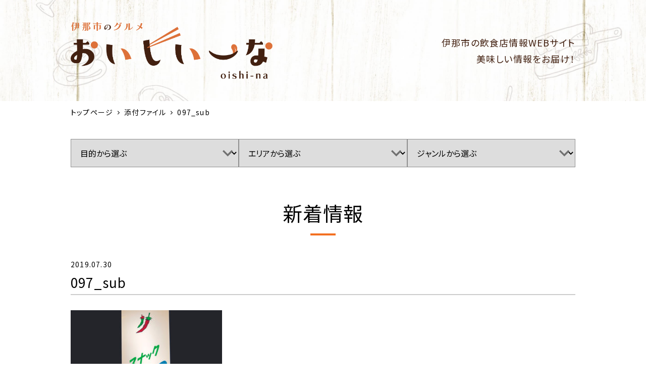

--- FILE ---
content_type: text/html; charset=UTF-8
request_url: https://inagournet.com/store/131/097_sub
body_size: 8934
content:

<!DOCTYPE html>
<html dir="ltr" lang="ja" prefix="og: https://ogp.me/ns#" class="no-js no-svg">

<head>
    <!-- Google Tag Manager -->
    <script>
    (function(w, d, s, l, i) {
        w[l] = w[l] || [];
        w[l].push({
            'gtm.start': new Date().getTime(),
            event: 'gtm.js'
        });
        var f = d.getElementsByTagName(s)[0],
            j = d.createElement(s),
            dl = l != 'dataLayer' ? '&l=' + l : '';
        j.async = true;
        j.src =
            'https://www.googletagmanager.com/gtm.js?id=' + i + dl;
        f.parentNode.insertBefore(j, f);
    })(window, document, 'script', 'dataLayer', 'GTM-5R8K22S');
    </script>
    <!-- End Google Tag Manager -->
    <meta charset="UTF-8">
    <link rel="profile" href="http://gmpg.org/xfn/11">
    <meta http-equiv="X-UA-Compatible" content="IE=edge">

    <!-- VIEWPORT -->
    <meta name="viewport" content="width=device-width, initial-scale=1">
    <!-- META -->
    <meta name="description" content="長野県伊那市のまちは商店街や路地、横丁など、どこか懐かしいレトロな街並で、まち歩きをするだけでも楽しめます。ローメン、ソースカツ丼、おたぐり、馬刺、さらにはイナゴ、ザザムシなどのご当地名物が多いのも魅力の一つ。古き良き時代と新しい感性が交差する、不思議な魅力のある伊那市へぜひお越しください。">
    <meta name="keywords" content="" />

    <!-- OGP -->
        <meta property="og:title" content="097_sub | 伊那市で愛されるご当地グルメお店情報｜おいしいーな" />
    <meta property="og:url" content="https://inagournet.com" />
    <meta property="og:site_name" content="伊那市で愛されるご当地グルメお店情報｜おいしいーな" />
    <meta property="og:description" content="長野県伊那市のまちは商店街や路地、横丁など、どこか懐かしいレトロな街並で、まち歩きをするだけでも楽しめます。ローメン、ソースカツ丼、おたぐり、馬刺、さらにはイナゴ、ザザムシなどのご当地名物が多いのも魅力の一つ。古き良き時代と新しい感性が交差する、不思議な魅力のある伊那市へぜひお越しください。" />
    <meta property="og:image" content="https://inagournet.com/wp/wp-content/themes/inagournet.com/test/images/demo/1200x630.jpg" />
    <meta property="og:type" content="article" />
    
    <!-- ICON -->
    <link rel="alternate" type="application/rss+xml" title="RSS feed" href="feed/" />
    <link rel="apple-touch-icon" href="https://inagournet.com/wp/wp-content/themes/inagournet.com/images/icon/apple-touch-icon.png"
        sizes="144x144" />
    <link rel="author" href="author" />
    <link rel="icon" type="image/png" href="https://inagournet.com/wp/wp-content/themes/inagournet.com/images/icon/64x64.png" sizes="64x64" />
    <link rel="shortcut icon" type="image/x-icon" href="https://inagournet.com/wp/wp-content/themes/inagournet.com/images/icon/favicon.ico"
        sizes="16x16 32x32 64x64" />

    <!-- FONT -->
    <link
        href="https://fonts.googleapis.com/css?family=Noto+Sans+JP:400,700|Noto+Serif+JP:400,700&display=swap&subset=japanese"
        rel="stylesheet">
    
    <!-- ETC -->
    <meta name="format-detection" content="telephone=no">

    <link rel="stylesheet" href="https://inagournet.com/wp/wp-content/themes/inagournet.com/library/slick/slick.css">
    <title>097_sub | 伊那市で愛されるご当地グルメお店情報｜おいしいーな</title>

		<!-- All in One SEO 4.5.3.1 - aioseo.com -->
		<meta name="robots" content="max-image-preview:large" />
		<link rel="canonical" href="https://inagournet.com/store/131/097_sub" />
		<meta name="generator" content="All in One SEO (AIOSEO) 4.5.3.1" />
		<meta property="og:locale" content="ja_JP" />
		<meta property="og:site_name" content="伊那市で愛されるご当地グルメお店情報｜おいしいーな | 長野県伊那市のまちは商店街や路地、横丁など、どこか懐かしいレトロな街並で、まち歩きをするだけでも楽しめます。ローメン、ソースカツ丼、おたぐり、馬刺、さらにはイナゴ、ザザムシなどのご当地名物が多いのも魅力の一つ。古き良き時代と新しい感性が交差する、不思議な魅力のある伊那市へぜひお越しください。" />
		<meta property="og:type" content="article" />
		<meta property="og:title" content="097_sub | 伊那市で愛されるご当地グルメお店情報｜おいしいーな" />
		<meta property="og:url" content="https://inagournet.com/store/131/097_sub" />
		<meta property="article:published_time" content="2019-07-30T05:17:27+00:00" />
		<meta property="article:modified_time" content="2019-07-30T05:17:27+00:00" />
		<meta name="twitter:card" content="summary" />
		<meta name="twitter:title" content="097_sub | 伊那市で愛されるご当地グルメお店情報｜おいしいーな" />
		<script type="application/ld+json" class="aioseo-schema">
			{"@context":"https:\/\/schema.org","@graph":[{"@type":"BreadcrumbList","@id":"https:\/\/inagournet.com\/store\/131\/097_sub#breadcrumblist","itemListElement":[{"@type":"ListItem","@id":"https:\/\/inagournet.com\/#listItem","position":1,"name":"\u5bb6","item":"https:\/\/inagournet.com\/","nextItem":"https:\/\/inagournet.com\/store\/131\/097_sub#listItem"},{"@type":"ListItem","@id":"https:\/\/inagournet.com\/store\/131\/097_sub#listItem","position":2,"name":"097_sub","previousItem":"https:\/\/inagournet.com\/#listItem"}]},{"@type":"ItemPage","@id":"https:\/\/inagournet.com\/store\/131\/097_sub#itempage","url":"https:\/\/inagournet.com\/store\/131\/097_sub","name":"097_sub | \u4f0a\u90a3\u5e02\u3067\u611b\u3055\u308c\u308b\u3054\u5f53\u5730\u30b0\u30eb\u30e1\u304a\u5e97\u60c5\u5831\uff5c\u304a\u3044\u3057\u3044\u30fc\u306a","inLanguage":"ja","isPartOf":{"@id":"https:\/\/inagournet.com\/#website"},"breadcrumb":{"@id":"https:\/\/inagournet.com\/store\/131\/097_sub#breadcrumblist"},"author":{"@id":"https:\/\/inagournet.com\/author\/inagournet#author"},"creator":{"@id":"https:\/\/inagournet.com\/author\/inagournet#author"},"datePublished":"2019-07-30T14:17:27+09:00","dateModified":"2019-07-30T14:17:27+09:00"},{"@type":"Organization","@id":"https:\/\/inagournet.com\/#organization","name":"\u4f0a\u90a3\u5e02\u3067\u611b\u3055\u308c\u308b\u3054\u5f53\u5730\u30b0\u30eb\u30e1\u304a\u5e97\u60c5\u5831\uff5c\u304a\u3044\u3057\u3044\u30fc\u306a","url":"https:\/\/inagournet.com\/"},{"@type":"Person","@id":"https:\/\/inagournet.com\/author\/inagournet#author","url":"https:\/\/inagournet.com\/author\/inagournet","name":"inagournet","image":{"@type":"ImageObject","@id":"https:\/\/inagournet.com\/store\/131\/097_sub#authorImage","url":"https:\/\/secure.gravatar.com\/avatar\/3e8cfe862cad539be7e3272084822031?s=96&d=mm&r=g","width":96,"height":96,"caption":"inagournet"}},{"@type":"WebSite","@id":"https:\/\/inagournet.com\/#website","url":"https:\/\/inagournet.com\/","name":"\u4f0a\u90a3\u5e02\u3067\u611b\u3055\u308c\u308b\u3054\u5f53\u5730\u30b0\u30eb\u30e1\u304a\u5e97\u60c5\u5831\uff5c\u304a\u3044\u3057\u3044\u30fc\u306a","description":"\u9577\u91ce\u770c\u4f0a\u90a3\u5e02\u306e\u307e\u3061\u306f\u5546\u5e97\u8857\u3084\u8def\u5730\u3001\u6a2a\u4e01\u306a\u3069\u3001\u3069\u3053\u304b\u61d0\u304b\u3057\u3044\u30ec\u30c8\u30ed\u306a\u8857\u4e26\u3067\u3001\u307e\u3061\u6b69\u304d\u3092\u3059\u308b\u3060\u3051\u3067\u3082\u697d\u3057\u3081\u307e\u3059\u3002\u30ed\u30fc\u30e1\u30f3\u3001\u30bd\u30fc\u30b9\u30ab\u30c4\u4e3c\u3001\u304a\u305f\u3050\u308a\u3001\u99ac\u523a\u3001\u3055\u3089\u306b\u306f\u30a4\u30ca\u30b4\u3001\u30b6\u30b6\u30e0\u30b7\u306a\u3069\u306e\u3054\u5f53\u5730\u540d\u7269\u304c\u591a\u3044\u306e\u3082\u9b45\u529b\u306e\u4e00\u3064\u3002\u53e4\u304d\u826f\u304d\u6642\u4ee3\u3068\u65b0\u3057\u3044\u611f\u6027\u304c\u4ea4\u5dee\u3059\u308b\u3001\u4e0d\u601d\u8b70\u306a\u9b45\u529b\u306e\u3042\u308b\u4f0a\u90a3\u5e02\u3078\u305c\u3072\u304a\u8d8a\u3057\u304f\u3060\u3055\u3044\u3002","inLanguage":"ja","publisher":{"@id":"https:\/\/inagournet.com\/#organization"}}]}
		</script>
		<!-- All in One SEO -->

<link rel='dns-prefetch' href='//code.jquery.com' />
<link rel='dns-prefetch' href='//use.fontawesome.com' />
<link rel="alternate" type="application/rss+xml" title="伊那市で愛されるご当地グルメお店情報｜おいしいーな &raquo; 097_sub のコメントのフィード" href="https://inagournet.com/store/131/097_sub/feed" />
<script type="text/javascript">
/* <![CDATA[ */
window._wpemojiSettings = {"baseUrl":"https:\/\/s.w.org\/images\/core\/emoji\/14.0.0\/72x72\/","ext":".png","svgUrl":"https:\/\/s.w.org\/images\/core\/emoji\/14.0.0\/svg\/","svgExt":".svg","source":{"concatemoji":"https:\/\/inagournet.com\/wp\/wp-includes\/js\/wp-emoji-release.min.js?ver=6.4.7"}};
/*! This file is auto-generated */
!function(i,n){var o,s,e;function c(e){try{var t={supportTests:e,timestamp:(new Date).valueOf()};sessionStorage.setItem(o,JSON.stringify(t))}catch(e){}}function p(e,t,n){e.clearRect(0,0,e.canvas.width,e.canvas.height),e.fillText(t,0,0);var t=new Uint32Array(e.getImageData(0,0,e.canvas.width,e.canvas.height).data),r=(e.clearRect(0,0,e.canvas.width,e.canvas.height),e.fillText(n,0,0),new Uint32Array(e.getImageData(0,0,e.canvas.width,e.canvas.height).data));return t.every(function(e,t){return e===r[t]})}function u(e,t,n){switch(t){case"flag":return n(e,"\ud83c\udff3\ufe0f\u200d\u26a7\ufe0f","\ud83c\udff3\ufe0f\u200b\u26a7\ufe0f")?!1:!n(e,"\ud83c\uddfa\ud83c\uddf3","\ud83c\uddfa\u200b\ud83c\uddf3")&&!n(e,"\ud83c\udff4\udb40\udc67\udb40\udc62\udb40\udc65\udb40\udc6e\udb40\udc67\udb40\udc7f","\ud83c\udff4\u200b\udb40\udc67\u200b\udb40\udc62\u200b\udb40\udc65\u200b\udb40\udc6e\u200b\udb40\udc67\u200b\udb40\udc7f");case"emoji":return!n(e,"\ud83e\udef1\ud83c\udffb\u200d\ud83e\udef2\ud83c\udfff","\ud83e\udef1\ud83c\udffb\u200b\ud83e\udef2\ud83c\udfff")}return!1}function f(e,t,n){var r="undefined"!=typeof WorkerGlobalScope&&self instanceof WorkerGlobalScope?new OffscreenCanvas(300,150):i.createElement("canvas"),a=r.getContext("2d",{willReadFrequently:!0}),o=(a.textBaseline="top",a.font="600 32px Arial",{});return e.forEach(function(e){o[e]=t(a,e,n)}),o}function t(e){var t=i.createElement("script");t.src=e,t.defer=!0,i.head.appendChild(t)}"undefined"!=typeof Promise&&(o="wpEmojiSettingsSupports",s=["flag","emoji"],n.supports={everything:!0,everythingExceptFlag:!0},e=new Promise(function(e){i.addEventListener("DOMContentLoaded",e,{once:!0})}),new Promise(function(t){var n=function(){try{var e=JSON.parse(sessionStorage.getItem(o));if("object"==typeof e&&"number"==typeof e.timestamp&&(new Date).valueOf()<e.timestamp+604800&&"object"==typeof e.supportTests)return e.supportTests}catch(e){}return null}();if(!n){if("undefined"!=typeof Worker&&"undefined"!=typeof OffscreenCanvas&&"undefined"!=typeof URL&&URL.createObjectURL&&"undefined"!=typeof Blob)try{var e="postMessage("+f.toString()+"("+[JSON.stringify(s),u.toString(),p.toString()].join(",")+"));",r=new Blob([e],{type:"text/javascript"}),a=new Worker(URL.createObjectURL(r),{name:"wpTestEmojiSupports"});return void(a.onmessage=function(e){c(n=e.data),a.terminate(),t(n)})}catch(e){}c(n=f(s,u,p))}t(n)}).then(function(e){for(var t in e)n.supports[t]=e[t],n.supports.everything=n.supports.everything&&n.supports[t],"flag"!==t&&(n.supports.everythingExceptFlag=n.supports.everythingExceptFlag&&n.supports[t]);n.supports.everythingExceptFlag=n.supports.everythingExceptFlag&&!n.supports.flag,n.DOMReady=!1,n.readyCallback=function(){n.DOMReady=!0}}).then(function(){return e}).then(function(){var e;n.supports.everything||(n.readyCallback(),(e=n.source||{}).concatemoji?t(e.concatemoji):e.wpemoji&&e.twemoji&&(t(e.twemoji),t(e.wpemoji)))}))}((window,document),window._wpemojiSettings);
/* ]]> */
</script>
<style id='wp-emoji-styles-inline-css' type='text/css'>

	img.wp-smiley, img.emoji {
		display: inline !important;
		border: none !important;
		box-shadow: none !important;
		height: 1em !important;
		width: 1em !important;
		margin: 0 0.07em !important;
		vertical-align: -0.1em !important;
		background: none !important;
		padding: 0 !important;
	}
</style>
<link rel='stylesheet' id='wp-block-library-css' href='https://inagournet.com/wp/wp-includes/css/dist/block-library/style.min.css' type='text/css' media='all' />
<style id='classic-theme-styles-inline-css' type='text/css'>
/*! This file is auto-generated */
.wp-block-button__link{color:#fff;background-color:#32373c;border-radius:9999px;box-shadow:none;text-decoration:none;padding:calc(.667em + 2px) calc(1.333em + 2px);font-size:1.125em}.wp-block-file__button{background:#32373c;color:#fff;text-decoration:none}
</style>
<style id='global-styles-inline-css' type='text/css'>
body{--wp--preset--color--black: #000000;--wp--preset--color--cyan-bluish-gray: #abb8c3;--wp--preset--color--white: #ffffff;--wp--preset--color--pale-pink: #f78da7;--wp--preset--color--vivid-red: #cf2e2e;--wp--preset--color--luminous-vivid-orange: #ff6900;--wp--preset--color--luminous-vivid-amber: #fcb900;--wp--preset--color--light-green-cyan: #7bdcb5;--wp--preset--color--vivid-green-cyan: #00d084;--wp--preset--color--pale-cyan-blue: #8ed1fc;--wp--preset--color--vivid-cyan-blue: #0693e3;--wp--preset--color--vivid-purple: #9b51e0;--wp--preset--gradient--vivid-cyan-blue-to-vivid-purple: linear-gradient(135deg,rgba(6,147,227,1) 0%,rgb(155,81,224) 100%);--wp--preset--gradient--light-green-cyan-to-vivid-green-cyan: linear-gradient(135deg,rgb(122,220,180) 0%,rgb(0,208,130) 100%);--wp--preset--gradient--luminous-vivid-amber-to-luminous-vivid-orange: linear-gradient(135deg,rgba(252,185,0,1) 0%,rgba(255,105,0,1) 100%);--wp--preset--gradient--luminous-vivid-orange-to-vivid-red: linear-gradient(135deg,rgba(255,105,0,1) 0%,rgb(207,46,46) 100%);--wp--preset--gradient--very-light-gray-to-cyan-bluish-gray: linear-gradient(135deg,rgb(238,238,238) 0%,rgb(169,184,195) 100%);--wp--preset--gradient--cool-to-warm-spectrum: linear-gradient(135deg,rgb(74,234,220) 0%,rgb(151,120,209) 20%,rgb(207,42,186) 40%,rgb(238,44,130) 60%,rgb(251,105,98) 80%,rgb(254,248,76) 100%);--wp--preset--gradient--blush-light-purple: linear-gradient(135deg,rgb(255,206,236) 0%,rgb(152,150,240) 100%);--wp--preset--gradient--blush-bordeaux: linear-gradient(135deg,rgb(254,205,165) 0%,rgb(254,45,45) 50%,rgb(107,0,62) 100%);--wp--preset--gradient--luminous-dusk: linear-gradient(135deg,rgb(255,203,112) 0%,rgb(199,81,192) 50%,rgb(65,88,208) 100%);--wp--preset--gradient--pale-ocean: linear-gradient(135deg,rgb(255,245,203) 0%,rgb(182,227,212) 50%,rgb(51,167,181) 100%);--wp--preset--gradient--electric-grass: linear-gradient(135deg,rgb(202,248,128) 0%,rgb(113,206,126) 100%);--wp--preset--gradient--midnight: linear-gradient(135deg,rgb(2,3,129) 0%,rgb(40,116,252) 100%);--wp--preset--font-size--small: 13px;--wp--preset--font-size--medium: 20px;--wp--preset--font-size--large: 36px;--wp--preset--font-size--x-large: 42px;--wp--preset--spacing--20: 0.44rem;--wp--preset--spacing--30: 0.67rem;--wp--preset--spacing--40: 1rem;--wp--preset--spacing--50: 1.5rem;--wp--preset--spacing--60: 2.25rem;--wp--preset--spacing--70: 3.38rem;--wp--preset--spacing--80: 5.06rem;--wp--preset--shadow--natural: 6px 6px 9px rgba(0, 0, 0, 0.2);--wp--preset--shadow--deep: 12px 12px 50px rgba(0, 0, 0, 0.4);--wp--preset--shadow--sharp: 6px 6px 0px rgba(0, 0, 0, 0.2);--wp--preset--shadow--outlined: 6px 6px 0px -3px rgba(255, 255, 255, 1), 6px 6px rgba(0, 0, 0, 1);--wp--preset--shadow--crisp: 6px 6px 0px rgba(0, 0, 0, 1);}:where(.is-layout-flex){gap: 0.5em;}:where(.is-layout-grid){gap: 0.5em;}body .is-layout-flow > .alignleft{float: left;margin-inline-start: 0;margin-inline-end: 2em;}body .is-layout-flow > .alignright{float: right;margin-inline-start: 2em;margin-inline-end: 0;}body .is-layout-flow > .aligncenter{margin-left: auto !important;margin-right: auto !important;}body .is-layout-constrained > .alignleft{float: left;margin-inline-start: 0;margin-inline-end: 2em;}body .is-layout-constrained > .alignright{float: right;margin-inline-start: 2em;margin-inline-end: 0;}body .is-layout-constrained > .aligncenter{margin-left: auto !important;margin-right: auto !important;}body .is-layout-constrained > :where(:not(.alignleft):not(.alignright):not(.alignfull)){max-width: var(--wp--style--global--content-size);margin-left: auto !important;margin-right: auto !important;}body .is-layout-constrained > .alignwide{max-width: var(--wp--style--global--wide-size);}body .is-layout-flex{display: flex;}body .is-layout-flex{flex-wrap: wrap;align-items: center;}body .is-layout-flex > *{margin: 0;}body .is-layout-grid{display: grid;}body .is-layout-grid > *{margin: 0;}:where(.wp-block-columns.is-layout-flex){gap: 2em;}:where(.wp-block-columns.is-layout-grid){gap: 2em;}:where(.wp-block-post-template.is-layout-flex){gap: 1.25em;}:where(.wp-block-post-template.is-layout-grid){gap: 1.25em;}.has-black-color{color: var(--wp--preset--color--black) !important;}.has-cyan-bluish-gray-color{color: var(--wp--preset--color--cyan-bluish-gray) !important;}.has-white-color{color: var(--wp--preset--color--white) !important;}.has-pale-pink-color{color: var(--wp--preset--color--pale-pink) !important;}.has-vivid-red-color{color: var(--wp--preset--color--vivid-red) !important;}.has-luminous-vivid-orange-color{color: var(--wp--preset--color--luminous-vivid-orange) !important;}.has-luminous-vivid-amber-color{color: var(--wp--preset--color--luminous-vivid-amber) !important;}.has-light-green-cyan-color{color: var(--wp--preset--color--light-green-cyan) !important;}.has-vivid-green-cyan-color{color: var(--wp--preset--color--vivid-green-cyan) !important;}.has-pale-cyan-blue-color{color: var(--wp--preset--color--pale-cyan-blue) !important;}.has-vivid-cyan-blue-color{color: var(--wp--preset--color--vivid-cyan-blue) !important;}.has-vivid-purple-color{color: var(--wp--preset--color--vivid-purple) !important;}.has-black-background-color{background-color: var(--wp--preset--color--black) !important;}.has-cyan-bluish-gray-background-color{background-color: var(--wp--preset--color--cyan-bluish-gray) !important;}.has-white-background-color{background-color: var(--wp--preset--color--white) !important;}.has-pale-pink-background-color{background-color: var(--wp--preset--color--pale-pink) !important;}.has-vivid-red-background-color{background-color: var(--wp--preset--color--vivid-red) !important;}.has-luminous-vivid-orange-background-color{background-color: var(--wp--preset--color--luminous-vivid-orange) !important;}.has-luminous-vivid-amber-background-color{background-color: var(--wp--preset--color--luminous-vivid-amber) !important;}.has-light-green-cyan-background-color{background-color: var(--wp--preset--color--light-green-cyan) !important;}.has-vivid-green-cyan-background-color{background-color: var(--wp--preset--color--vivid-green-cyan) !important;}.has-pale-cyan-blue-background-color{background-color: var(--wp--preset--color--pale-cyan-blue) !important;}.has-vivid-cyan-blue-background-color{background-color: var(--wp--preset--color--vivid-cyan-blue) !important;}.has-vivid-purple-background-color{background-color: var(--wp--preset--color--vivid-purple) !important;}.has-black-border-color{border-color: var(--wp--preset--color--black) !important;}.has-cyan-bluish-gray-border-color{border-color: var(--wp--preset--color--cyan-bluish-gray) !important;}.has-white-border-color{border-color: var(--wp--preset--color--white) !important;}.has-pale-pink-border-color{border-color: var(--wp--preset--color--pale-pink) !important;}.has-vivid-red-border-color{border-color: var(--wp--preset--color--vivid-red) !important;}.has-luminous-vivid-orange-border-color{border-color: var(--wp--preset--color--luminous-vivid-orange) !important;}.has-luminous-vivid-amber-border-color{border-color: var(--wp--preset--color--luminous-vivid-amber) !important;}.has-light-green-cyan-border-color{border-color: var(--wp--preset--color--light-green-cyan) !important;}.has-vivid-green-cyan-border-color{border-color: var(--wp--preset--color--vivid-green-cyan) !important;}.has-pale-cyan-blue-border-color{border-color: var(--wp--preset--color--pale-cyan-blue) !important;}.has-vivid-cyan-blue-border-color{border-color: var(--wp--preset--color--vivid-cyan-blue) !important;}.has-vivid-purple-border-color{border-color: var(--wp--preset--color--vivid-purple) !important;}.has-vivid-cyan-blue-to-vivid-purple-gradient-background{background: var(--wp--preset--gradient--vivid-cyan-blue-to-vivid-purple) !important;}.has-light-green-cyan-to-vivid-green-cyan-gradient-background{background: var(--wp--preset--gradient--light-green-cyan-to-vivid-green-cyan) !important;}.has-luminous-vivid-amber-to-luminous-vivid-orange-gradient-background{background: var(--wp--preset--gradient--luminous-vivid-amber-to-luminous-vivid-orange) !important;}.has-luminous-vivid-orange-to-vivid-red-gradient-background{background: var(--wp--preset--gradient--luminous-vivid-orange-to-vivid-red) !important;}.has-very-light-gray-to-cyan-bluish-gray-gradient-background{background: var(--wp--preset--gradient--very-light-gray-to-cyan-bluish-gray) !important;}.has-cool-to-warm-spectrum-gradient-background{background: var(--wp--preset--gradient--cool-to-warm-spectrum) !important;}.has-blush-light-purple-gradient-background{background: var(--wp--preset--gradient--blush-light-purple) !important;}.has-blush-bordeaux-gradient-background{background: var(--wp--preset--gradient--blush-bordeaux) !important;}.has-luminous-dusk-gradient-background{background: var(--wp--preset--gradient--luminous-dusk) !important;}.has-pale-ocean-gradient-background{background: var(--wp--preset--gradient--pale-ocean) !important;}.has-electric-grass-gradient-background{background: var(--wp--preset--gradient--electric-grass) !important;}.has-midnight-gradient-background{background: var(--wp--preset--gradient--midnight) !important;}.has-small-font-size{font-size: var(--wp--preset--font-size--small) !important;}.has-medium-font-size{font-size: var(--wp--preset--font-size--medium) !important;}.has-large-font-size{font-size: var(--wp--preset--font-size--large) !important;}.has-x-large-font-size{font-size: var(--wp--preset--font-size--x-large) !important;}
.wp-block-navigation a:where(:not(.wp-element-button)){color: inherit;}
:where(.wp-block-post-template.is-layout-flex){gap: 1.25em;}:where(.wp-block-post-template.is-layout-grid){gap: 1.25em;}
:where(.wp-block-columns.is-layout-flex){gap: 2em;}:where(.wp-block-columns.is-layout-grid){gap: 2em;}
.wp-block-pullquote{font-size: 1.5em;line-height: 1.6;}
</style>
<link rel='stylesheet' id='fontawesome-free-css' href='https://use.fontawesome.com/releases/v5.8.1/css/all.css?ver=1769295061' type='text/css' media='all' />
<link rel='stylesheet' id='main-css' href='https://inagournet.com/wp/wp-content/themes/inagournet.com/css/main.css?ver=1769295061' type='text/css' media='all' />
<link rel='stylesheet' id='editor-style-css' href='https://inagournet.com/wp/wp-content/themes/inagournet.com/css/editor-style.css?ver=1769295061' type='text/css' media='all' />
<script type="text/javascript" src="https://code.jquery.com/jquery-3.3.1.min.js?ver=3.4.1" id="jquery-js"></script>
<link rel="https://api.w.org/" href="https://inagournet.com/wp-json/" /><link rel="alternate" type="application/json" href="https://inagournet.com/wp-json/wp/v2/media/410" /><link rel="alternate" type="application/json+oembed" href="https://inagournet.com/wp-json/oembed/1.0/embed?url=https%3A%2F%2Finagournet.com%2Fstore%2F131%2F097_sub" />
<link rel="alternate" type="text/xml+oembed" href="https://inagournet.com/wp-json/oembed/1.0/embed?url=https%3A%2F%2Finagournet.com%2Fstore%2F131%2F097_sub&#038;format=xml" />
<style type="text/css">.recentcomments a{display:inline !important;padding:0 !important;margin:0 !important;}</style><link rel='stylesheet' href='https://inagournet.com/wp/wp-content/themes/inagournet.com/css/style.css' type='text/css' media='all' />
</head>

<body class="l-pc">
    <!-- Google Tag Manager (noscript) -->
    <noscript><iframe src="https://www.googletagmanager.com/ns.html?id=GTM-5R8K22S" height="0" width="0" style="display:none;visibility:hidden"></iframe></noscript>
    <!-- End Google Tag Manager (noscript) -->
    <div class="p-skiplink"><a href="#l-main">このページの本文へ移動する</a></div>
    <div id="l-canvas" class="l-canvas">
        <header class="l-header">
            <div class="p-oishiina-header-wrap">
                <div class="p-oishiina-header p-box__fixed p-box__padding--rl">
                    <p class="p-oishiina-header__logo"><a href="https://inagournet.com"><img src="https://inagournet.com/wp/wp-content/themes/inagournet.com/images/common/logo.png" /></a></p>
                    <p class="p-oishiina-header__desc">伊那市の飲食店情報WEBサイト<br />美味しい情報をお届け！</p>
                </div>
            </div>
        </header><!-- /.l-header -->

                <div class="p-box">
            <div class="p-box__fixed p-box__padding--rl">
                <ul class="p-pankuzu"><li class="p-pankuzu__item"><a href="https://inagournet.com/" class="home"><span>トップページ</span></a></li><li class="p-pankuzu__item"><a href="https://inagournet.com/attachment"><span>添付ファイル</span></a></li><li class="p-pankuzu__item"><span>097_sub</span></li></ul>            </div>
        </div>
                

            <div class="p-select-wrap">
                <div class="p-box__fixed p-box__padding--rl">
                    <div class="p-select">

<!-- ターム一覧 -->
                    <select name="" class="select-category" onChange="document.location.href=this.options[this.selectedIndex].value;">
                        <option value="">目的から選ぶ</option>
                        <option value="https://inagournet.com/store/attribute/kodure">子連れOK</option>
                        <option value="https://inagournet.com/store/attribute/josei">女性コースあり</option>
                        <option value="https://inagournet.com/store/attribute/nomihoudai">飲み放題あり</option>
                        <option value="https://inagournet.com/store/attribute/koagari">小上がり座敷あり</option>
                        <option value="https://inagournet.com/store/attribute/tokuten">予約特典あり</option>
                        <option value="https://inagournet.com/store/attribute/koshitsu">個室あり</option>
                    </select>

<!-- ターム一覧 -->
                    <select name="" class="select-category" onChange="document.location.href=this.options[this.selectedIndex].value;">
                        <option value="">エリアから選ぶ</option>
                        <option value="https://inagournet.com/store/area/%e5%89%8d%e5%8e%9f%e3%82%a8%e3%83%aa%e3%82%a2">前原エリア</option>
                        <option value="https://inagournet.com/store/area/misuzu">美篶エリア</option>
                        <option value="https://inagournet.com/store/area/hikage">日影エリア</option>
                        <option value="https://inagournet.com/store/area/takato">高遠エリア</option>
                        <option value="https://inagournet.com/store/area/minamiminowamura">南箕輪村</option>
                        <option value="https://inagournet.com/store/area/misono">御園エリア</option>
                        <option value="https://inagournet.com/store/area/chuo">中央エリア</option>
                        <option value="https://inagournet.com/store/area/sakai">境エリア</option>
                        <option value="https://inagournet.com/store/area/kitunezima">狐島エリア</option>
                        <option value="https://inagournet.com/store/area/higasiharuchika">西春近エリア</option>
                        <option value="https://inagournet.com/store/area/arai">荒井エリア</option>
                        <option value="https://inagournet.com/store/area/sakashita">坂下エリア</option>
                        <option value="https://inagournet.com/store/area/nishimachi">西町エリア</option>
                        <option value="https://inagournet.com/store/area/yamadera">山寺エリア</option>
                        <option value="https://inagournet.com/store/area/nishiminowa">西箕輪エリア</option>
                        <option value="https://inagournet.com/store/area/kamimaki">上牧エリア</option>
                    </select>

<!-- ターム一覧 -->
                    <select name="" class="select-category" onChange="document.location.href=this.options[this.selectedIndex].value;">
                        <option value="">ジャンルから選ぶ</option>
                        <option value="https://inagournet.com/store/category/izakaya">居酒屋・定食</option>
                        <option value="https://inagournet.com/store/category/washoku">和食</option>
                        <option value="https://inagournet.com/store/category/youshoku">洋食・レストラン</option>
                        <option value="https://inagournet.com/store/category/chuuka">中華</option>
                        <option value="https://inagournet.com/store/category/kankokuryori">韓国料理</option>
                        <option value="https://inagournet.com/store/category/french">フレンチ</option>
                        <option value="https://inagournet.com/store/category/italian">イタリアン</option>
                        <option value="https://inagournet.com/store/category/cafe">カフェ</option>
                        <option value="https://inagournet.com/store/category/ramen">ラーメン</option>
                        <option value="https://inagournet.com/store/category/romen">ローメン</option>
                        <option value="https://inagournet.com/store/category/soba">そば</option>
                        <option value="https://inagournet.com/store/category/yakiniku">焼肉・シャブシャブ・肉料理</option>
                        <option value="https://inagournet.com/store/category/katsudon">ソースカツ丼</option>
                        <option value="https://inagournet.com/store/category/snack">スナック・バー</option>
                        <option value="https://inagournet.com/store/category/lounge">ラウンジ・キャバクラ</option>
                        <option value="https://inagournet.com/store/category/karaoke">カラオケ</option>
                        <option value="https://inagournet.com/store/category/shukuhaku">宿泊施設</option>
                    </select>
                    </div>
                </div>
            </div>
<main role="main" id="l-main" class="l-main">
    <div class="l-main__inner">
        <div class="p-page-header">
            <p class="heading">新着情報</p>
        </div>

                            <section class="p-box">
            <div class="p-box__fixed p-box__padding--rbl">
                <p class="p-archive-single-time"><time datetime="2019-07-30 14:17:27">2019.07.30</time></p>
                <h1 class="p-archive-single-title">097_sub</h1>

                <div class="p-editor">
<p class="attachment"><a href='https://inagournet.com/wp/wp-content/uploads/2019/07/097_sub.jpg'><img fetchpriority="high" decoding="async" width="300" height="197" src="https://inagournet.com/wp/wp-content/uploads/2019/07/097_sub-300x197.jpg" class="attachment-medium size-medium" alt="" srcset="https://inagournet.com/wp/wp-content/uploads/2019/07/097_sub-300x197.jpg 300w, https://inagournet.com/wp/wp-content/uploads/2019/07/097_sub.jpg 760w" sizes="(max-width: 300px) 100vw, 300px" /></a></p>
                </div>
            </div>
        </section>
                                </div>
</main>

            <footer class="p-box l-footer">
                <div class="l-footer__wrap">
                </div>
                <div class="contact">
                    <div class="wrap">
                        <p class="name"><img src="https://inagournet.com/wp/wp-content/themes/inagournet.com/images/common/inacity-logo.svg" alt="伊那商工会議所" /></p>
                        <div class="address">
                            <p class="address">伊那市中央4605-8</p>
                            <p class="tel"><a href="tel:0265727000">TEL.0265-72-7000</a></p>
                        </div>
                        <p class="url"><a href="http://www.inacci.or.jp" target="_blank">http://www.inacci.or.jp</a></p>
                        <p class="email"><a href="mailto:ina@inacci.or.jp">E-mail:ina@inacci.or.jp</a></p>
                    </div>
                </div>
            </footer>
        </div><!-- /.l-canvas -->
                    
        <!-- Page Loader -->
        <div id="js-loader" class="p-loader">
            <div class="p-loader__frame"><div class="p-loader__shape"></div></div>
        </div>

        <!-- Back To Top -->
        <p id="js-back-to-top"><a href="#l-canvas" class="smooth-scroll p-back-to-top">ページの先頭へ</a></p>

<script src="https://inagournet.com/wp/wp-content/themes/inagournet.com/library/slick/slick.min.js" defer="defer"></script>
<script src="https://inagournet.com/wp/wp-content/themes/inagournet.com/library/js.cookie.js" defer="defer"></script>
<script src="https://inagournet.com/wp/wp-content/themes/inagournet.com/library/jquery.autoKana.js" defer="defer"></script>
<script src="https://inagournet.com/wp/wp-content/themes/inagournet.com/library/jquery.matchHeight.js" defer="defer"></script>
<script type="text/javascript" src="https://inagournet.com/wp/wp-content/themes/inagournet.com/js/bundle-main.js?ver=1769295061" id="bundle-js"></script>
    </body>
</html>


--- FILE ---
content_type: text/css
request_url: https://inagournet.com/wp/wp-content/themes/inagournet.com/css/main.css?ver=1769295061
body_size: 11486
content:
@charset "UTF-8";
/*! normalize.css v8.0.1 | MIT License | github.com/necolas/normalize.css */
html {
  line-height: 1.15;
  -webkit-text-size-adjust: 100%
}
details,
main {
  display: block
}
h1 {
  font-size: 2em
}
hr {
  box-sizing: content-box;
  height: 0;
  overflow: visible
}
code,
kbd,
pre,
samp {
  font-family: monospace,monospace;
  font-size: 1em
}
a {
  background-color: transparent;
  outline: 0;
  text-decoration: none
}
abbr[title] {
  border-bottom: none;
  text-decoration: underline;
  -webkit-text-decoration: underline dotted;
  text-decoration: underline dotted
}
b,
strong {
  font-weight: bolder
}
small {
  font-size: 80%
}
sub,
sup {
  font-size: 75%;
  line-height: 0;
  position: relative;
  vertical-align: baseline
}
sub {
  bottom: -.25em
}
sup {
  top: -.5em
}
img {
  border-style: none;
  width: auto;
  max-width: 100%;
  vertical-align: bottom
}
button,
input,
optgroup,
select,
textarea {
  font-family: inherit;
  font-size: 100%;
  line-height: 1.15;
  margin: 0
}
button,
input {
  overflow: visible
}
button,
select {
  text-transform: none
}
[type=button],
[type=reset],
[type=submit],
button {
  -webkit-appearance: button
}
[type=button]::-moz-focus-inner,
[type=reset]::-moz-focus-inner,
[type=submit]::-moz-focus-inner,
button::-moz-focus-inner {
  border-style: none;
  padding: 0
}
[type=button]:-moz-focusring,
[type=reset]:-moz-focusring,
[type=submit]:-moz-focusring,
button:-moz-focusring {
  outline: ButtonText dotted 1px
}
fieldset {
  padding: .35em .75em .625em
}
legend {
  box-sizing: border-box;
  color: inherit;
  display: table;
  max-width: 100%;
  padding: 0;
  white-space: normal
}
progress {
  vertical-align: baseline
}
textarea {
  overflow: auto
}
[type=checkbox],
[type=radio] {
  box-sizing: border-box;
  padding: 0
}
[type=number]::-webkit-inner-spin-button,
[type=number]::-webkit-outer-spin-button {
  height: auto
}
[type=search] {
  -webkit-appearance: textfield;
  outline-offset: -2px
}
[type=search]::-webkit-search-decoration {
  -webkit-appearance: none
}
::-webkit-file-upload-button {
  -webkit-appearance: button;
  font: inherit
}
summary {
  display: list-item
}
[hidden],
template {
  display: none
}
@font-face {
  font-family: "Yu Gothic M";
  src: local("Yu Gothic Medium")
}
@font-face {
  font-family: "Yu Gothic M";
  src: local("Yu Gothic Bold");
  font-weight: 700
}
*,
::after,
::before {
  box-sizing: border-box
}
html {
  background-color: #fff;
  -webkit-overflow-scrolling: touch;
  -webkit-text-size-adjust: 100%;
  font-size: 62.5%;
  -webkit-font-feature-settings: "palt";
  font-feature-settings: "palt"
}
body {
  margin: 0;
  font-family: "Noto Serif JP","游明朝体",YuMincho,"游明朝","Yu Mincho","ヒラギノ明朝 ProN W3","Hiragino Mincho ProN W3",HiraMinProN-W3,"ヒラギノ明朝 ProN","Hiragino Mincho ProN","ヒラギノ明朝 Pro","Hiragino Mincho Pro","HGS明朝E","ＭＳ Ｐ明朝","MS PMincho",Georgia,Times,"Times New Roman",serif,"Apple Color Emoji","Segoe UI Emoji","Segoe UI Symbol","Noto Color Emoji";
  overflow-y: scroll
}
h1,
h2,
h3,
h4,
h5,
h6 {
  margin: 0;
  padding: 0;
  font-weight: 400
}
p {
  margin: 0 0 1em
}
figure {
  margin: 0;
  padding: 0
}
figure .image {
  width: 100%;
  height: auto;
  vertical-align: bottom
}
img[src$=".svg"] {
  width: auto;
  max-width: 100%
}
ol,
ul {
  margin-top: 0;
  list-style-position: inside;
  padding-left: 1.5em
}
::-moz-selection {
  background: #ddd;
  color: #fff
}
::selection {
  background: #ddd;
  color: #fff
}
/*!
 * retinaディスプレイ対応
 */
.p-block {
  margin-bottom: 90px
}
.p-block:last-child {
  margin-bottom: 30px
}
.c-box,
.p-box {
  width: 100%
}
.c-box__fixed,
.p-box__fixed {
  margin-left: auto;
  margin-right: auto
}
@media only screen and (min-width:1060px) {
  .c-box__fixed,
  .p-box__fixed {
    max-width: 1060px
  }
  .c-box__fixed--xl {
    max-width: 1280;
    margin-left: auto;
    margin-right: auto
  }
  .c-box__fixed--lg {
    max-width: 1060;
    margin-left: auto;
    margin-right: auto
  }
  .c-box__fixed--md {
    max-width: 768;
    margin-left: auto;
    margin-right: auto
  }
  .c-box__fixed--sm {
    max-width: 480;
    margin-left: auto;
    margin-right: auto
  }
  .c-box__fixed--xs {
    max-width: 375;
    margin-left: auto;
    margin-right: auto
  }
}
@media only screen and (max-width:479px) {
  .c-box__padding,
  .p-box__padding {
    padding: 20px 10px
  }
}
@media only screen and (min-width:480px) and (max-width:767px) {
  .c-box__padding,
  .p-box__padding {
    padding: 30px 15px
  }
}
@media only screen and (min-width:768px) {
  .c-box__padding,
  .p-box__padding {
    padding: 60px 30px
  }
}
@media only screen and (max-width:479px) {
  .c-box__padding--rl,
  .p-box__padding--rl {
    padding: 0 10px
  }
}
@media only screen and (min-width:480px) and (max-width:767px) {
  .c-box__padding--rl,
  .p-box__padding--rl {
    padding: 0 15px
  }
}
@media only screen and (min-width:768px) {
  .c-box__padding--rl,
  .p-box__padding--rl {
    padding: 0 30px
  }
}
@media only screen and (max-width:479px) {
  .c-box__padding--tb,
  .p-box__padding--tb {
    padding: 20px 0
  }
}
@media only screen and (min-width:480px) and (max-width:767px) {
  .c-box__padding--tb,
  .p-box__padding--tb {
    padding: 30px 0
  }
}
@media only screen and (min-width:768px) {
  .c-box__padding--tb,
  .p-box__padding--tb {
    padding: 60px 0
  }
}
@media only screen and (max-width:479px) {
  .c-box__padding--trl,
  .p-box__padding--trl {
    padding: 20px 10px 0
  }
}
@media only screen and (min-width:480px) and (max-width:767px) {
  .c-box__padding--trl,
  .p-box__padding--trl {
    padding: 30px 15px 0
  }
}
@media only screen and (min-width:768px) {
  .c-box__padding--trl,
  .p-box__padding--trl {
    padding: 60px 30px 0
  }
}
@media only screen and (max-width:479px) {
  .c-box__padding--rbl,
  .p-box__padding--rbl {
    padding: 0 10px 20px
  }
}
@media only screen and (min-width:480px) and (max-width:767px) {
  .c-box__padding--rbl,
  .p-box__padding--rbl {
    padding: 0 15px 30px
  }
}
@media only screen and (min-width:768px) {
  .c-box__padding--rbl,
  .p-box__padding--rbl {
    padding: 0 30px 60px
  }
}
@media only screen and (max-width:479px) {
  .c-box__padding--t,
  .p-box__padding--t {
    padding: 20px 0 0
  }
}
@media only screen and (min-width:480px) and (max-width:767px) {
  .c-box__padding--t,
  .p-box__padding--t {
    padding: 30px 0 0
  }
}
@media only screen and (min-width:768px) {
  .c-box__padding--t,
  .p-box__padding--t {
    padding: 60px 0 0
  }
}
@media only screen and (max-width:479px) {
  .c-box__padding--r,
  .p-box__padding--r {
    padding: 0 10px 0 0
  }
}
@media only screen and (min-width:480px) and (max-width:767px) {
  .c-box__padding--r,
  .p-box__padding--r {
    padding: 0 15px 0 0
  }
}
@media only screen and (min-width:768px) {
  .c-box__padding--r,
  .p-box__padding--r {
    padding: 0 30px 0 0
  }
}
@media only screen and (max-width:479px) {
  .c-box__padding--b,
  .p-box__padding--b {
    padding: 0 0 20px
  }
}
@media only screen and (min-width:480px) and (max-width:767px) {
  .c-box__padding--b,
  .p-box__padding--b {
    padding: 0 0 30px
  }
}
@media only screen and (min-width:768px) {
  .c-box__padding--b,
  .p-box__padding--b {
    padding: 0 0 60px
  }
}
@media only screen and (max-width:479px) {
  .c-box__padding--l,
  .p-box__padding--l {
    padding: 0 0 0 10px
  }
}
@media only screen and (min-width:480px) and (max-width:767px) {
  .c-box__padding--l,
  .p-box__padding--l {
    padding: 0 0 0 15px
  }
}
@media only screen and (min-width:768px) {
  .c-box__padding--l,
  .p-box__padding--l {
    padding: 0 0 0 30px
  }
}
.c-button,
.p-button,
.p-form-button {
  margin: 0;
  padding: 0;
  position: relative;
  display: inline-block;
  overflow: hidden;
  border: none;
  text-decoration: none;
  cursor: pointer
}
.c-column,
.c-column__wrap,
.p-column,
.p-column__wrap {
  width: 100%
}
@media only screen and (min-width:768px) {
  .c-column__wrap,
  .p-column__wrap {
    display: flex;
    flex-direction: row;
    justify-content: space-between
  }
}
.c-form__input-text,
.p-form input[type=email],
.p-form input[type=number],
.p-form input[type=password],
.p-form input[type=tel],
.p-form input[type=text] {
  margin-top: 1px;
  margin-bottom: 1px;
  padding: .5em;
  box-shadow: 0 0 .3em rgba(0,0,0,.1) inset;
  border: 1px solid #ccc;
  border-radius: 2px;
  cursor: pointer
}
.c-form__input-text::-webkit-input-placeholder,
.p-form input[type=email]::-webkit-input-placeholder,
.p-form input[type=number]::-webkit-input-placeholder,
.p-form input[type=password]::-webkit-input-placeholder,
.p-form input[type=tel]::-webkit-input-placeholder,
.p-form input[type=text]::-webkit-input-placeholder {
  color: #ccc
}
.c-form__input-text::-moz-placeholder,
.p-form input[type=email]::-moz-placeholder,
.p-form input[type=number]::-moz-placeholder,
.p-form input[type=password]::-moz-placeholder,
.p-form input[type=tel]::-moz-placeholder,
.p-form input[type=text]::-moz-placeholder {
  color: #ccc
}
.c-form__input-text::-ms-input-placeholder,
.p-form input[type=email]::-ms-input-placeholder,
.p-form input[type=number]::-ms-input-placeholder,
.p-form input[type=password]::-ms-input-placeholder,
.p-form input[type=tel]::-ms-input-placeholder,
.p-form input[type=text]::-ms-input-placeholder {
  color: #ccc
}
.c-form__input-text::placeholder,
.p-form input[type=email]::placeholder,
.p-form input[type=number]::placeholder,
.p-form input[type=password]::placeholder,
.p-form input[type=tel]::placeholder,
.p-form input[type=text]::placeholder {
  color: #ccc
}
.c-form__input-file,
.p-form input[type=file] {
  position: relative
}
.c-form__input-checkbox,
.c-form__input-radio,
.p-form input[type=checkbox],
.p-form input[type=radio] {
  position: relative;
  cursor: pointer;
  display: inline-block;
  margin-right: .3em
}
input[type=radio].decorated-radio {
  display: none
}
input[type=radio].decorated-radio + label {
  cursor: pointer;
  position: relative;
  display: inline-block;
  padding-top: 2px;
  padding-bottom: 2px;
  padding-left: 20px
}
input[type=radio].decorated-radio + label::before {
  position: absolute;
  left: 0;
  top: 50%;
  content: "";
  width: 16px;
  height: 16px;
  border-radius: 50%;
  border: 1px solid #ccc;
  box-shadow: 0 0 .3em rgba(0,0,0,.1) inset;
  -webkit-transform: translate3d(0,-50%,0);
  transform: translate3d(0,-50%,0)
}
input[type=radio].decorated-radio:checked + label::after {
  position: absolute;
  left: 2px;
  top: 50%;
  content: "";
  width: 12px;
  height: 12px;
  border-radius: 50%;
  background: #3b99fc;
  -webkit-transform: translate3d(0,-50%,0);
  transform: translate3d(0,-50%,0)
}
label.decorated-radio {
  cursor: pointer;
  position: relative;
  display: inline-block;
  padding-top: 2px;
  padding-bottom: 2px;
  padding-left: 20px
}
label.decorated-radio::before {
  position: absolute;
  left: 0;
  top: 50%;
  content: "";
  width: 16px;
  height: 16px;
  border-radius: 50%;
  border: 1px solid #ccc;
  box-shadow: 0 0 .3em rgba(0,0,0,.1) inset;
  -webkit-transform: translate3d(0,-50%,0);
  transform: translate3d(0,-50%,0)
}
label.decorated-radio.is-checked::after {
  position: absolute;
  left: 2px;
  top: 50%;
  content: "";
  width: 12px;
  height: 12px;
  border-radius: 50%;
  background: #3b99fc;
  -webkit-transform: translate3d(0,-50%,0);
  transform: translate3d(0,-50%,0)
}
input[type=checkbox].decorated-checkbox,
label.decorated-radio input[type=radio] {
  display: none
}
input[type=checkbox].decorated-checkbox + label {
  cursor: pointer;
  position: relative;
  display: inline-block;
  padding-top: 2px;
  padding-bottom: 2px;
  padding-left: 20px
}
input[type=checkbox].decorated-checkbox + label::before {
  position: absolute;
  left: 0;
  top: 50%;
  content: "";
  width: 16px;
  height: 16px;
  border: 1px solid #ccc;
  border-radius: 2px;
  box-shadow: 0 0 .3em rgba(0,0,0,.1) inset;
  -webkit-transform: translate3d(0,-50%,0);
  transform: translate3d(0,-50%,0)
}
input[type=checkbox].decorated-checkbox:checked + label::after {
  position: absolute;
  left: 0;
  top: 50%;
  content: "";
  width: 16px;
  height: 12px;
  border-bottom: 4px solid #3b99fc;
  border-left: 4px solid #3b99fc;
  -webkit-transform: translate3d(0,-80%,0) rotateZ(-45deg);
  transform: translate3d(0,-80%,0) rotateZ(-45deg)
}
label.decorated-checkbox {
  cursor: pointer;
  position: relative;
  display: inline-block;
  padding-top: 2px;
  padding-bottom: 2px;
  padding-left: 20px
}
label.decorated-checkbox::before {
  position: absolute;
  left: 0;
  top: 50%;
  content: "";
  width: 16px;
  height: 16px;
  border: 1px solid #ccc;
  box-shadow: 0 0 .3em rgba(0,0,0,.1) inset;
  -webkit-transform: translate3d(0,-50%,0);
  transform: translate3d(0,-50%,0)
}
label.decorated-checkbox.is-checked::after {
  position: absolute;
  left: 0;
  top: 50%;
  content: "";
  width: 16px;
  height: 12px;
  border-bottom: 4px solid #3b99fc;
  border-left: 4px solid #3b99fc;
  -webkit-transform: translate3d(0,-80%,0) rotateZ(-45deg);
  transform: translate3d(0,-80%,0) rotateZ(-45deg)
}
label.decorated-checkbox input[type=checkbox] {
  display: none
}
.c-form__textarea,
.p-form textarea {
  width: 100%;
  padding: .5em;
  min-height: 10em;
  box-shadow: 0 0 .3em rgba(0,0,0,.1) inset;
  border: 1px solid #ccc;
  border-radius: 2px;
  cursor: pointer
}
.c-form__textarea::-webkit-input-placeholder,
.p-form textarea::-webkit-input-placeholder {
  color: #ccc
}
.c-form__textarea::-moz-placeholder,
.p-form textarea::-moz-placeholder {
  color: #ccc
}
.c-form__textarea::-ms-input-placeholder,
.p-form textarea::-ms-input-placeholder {
  color: #ccc
}
.c-form__textarea::placeholder,
.p-form textarea::placeholder {
  color: #ccc
}
.c-form__select,
.p-form select {
  position: relative;
  -webkit-appearance: none;
  appearance: none;
  padding: .5em 1em .5em .5em;
  box-shadow: 0 0 .3em rgba(0,0,0,.1) inset;
  border-radius: 2px;
  border: 1px solid #ccc;
  cursor: pointer;
  max-width: 100%;
  background-color: #fff;
  background-image: url("data:image/svg+xml;charset=US-ASCII,%3Csvg%20xmlns%3D%22http%3A%2F%2Fwww.w3.org%2F2000%2Fsvg%22%20width%3D%22292.4%22%20height%3D%22292.4%22%3E%3Cpath%20fill%3D%22%23333333%22%20d%3D%22M287%2069.4a17.6%2017.6%200%200%200-13-5.4H18.4c-5%200-9.3%201.8-12.9%205.4A17.6%2017.6%200%200%200%200%2082.2c0%205%201.8%209.3%205.4%2012.9l128%20127.9c3.6%203.6%207.8%205.4%2012.8%205.4s9.2-1.8%2012.8-5.4L287%2095c3.5-3.5%205.4-7.8%205.4-12.8%200-5-1.9-9.2-5.5-12.8z%22%2F%3E%3C%2Fsvg%3E");
  background-repeat: no-repeat;
  background-position: right .7em top 50%;
  background-size: .65em auto;
  -moz-appearance: none;
  text-indent: .01px;
  text-overflow: ''
}
.c-form__select::-ms-expand,
.p-form select::-ms-expand {
  display: none
}
.c-header,
.c-heading,
.p-404-header,
.p-404-heading,
.p-page-header,
.p-page-heading,
.p-section-header,
.p-section-heading,
.p-widget-header,
.p-widget-heading {
  position: relative
}
.c-multi-table,
.c-table,
.p-multi-table,
.p-table {
  border-collapse: collapse;
  border-spacing: 0
}
.c-single-table,
.p-single-table {
  border-collapse: collapse;
  border-spacing: 0
}
@media only screen and (max-width:479px) {
  .c-multi-table,
  .p-multi-table {
    display: block
  }
  .c-multi-table thead,
  .p-multi-table thead {
    display: none
  }
  .c-multi-table tbody,
  .p-multi-table tbody {
    display: block
  }
  .c-multi-table tbody td,
  .p-multi-table tbody td {
    position: relative;
    clear: left
  }
  .c-multi-table tbody td::before,
  .p-multi-table tbody td::before {
    position: absolute;
    left: 0;
    top: 0;
    display: block;
    content: attr(data-label)
  }
  .c-multi-table td,
  .c-multi-table tfoot,
  .c-multi-table th,
  .c-multi-table tr,
  .c-single-table,
  .p-multi-table td,
  .p-multi-table tfoot,
  .p-multi-table th,
  .p-multi-table tr,
  .p-single-table {
    display: block
  }
  .c-single-table thead,
  .p-single-table thead {
    display: none
  }
  .c-single-table tbody,
  .c-single-table td,
  .c-single-table tfoot,
  .c-single-table th,
  .c-single-table tr,
  .p-single-table tbody,
  .p-single-table td,
  .p-single-table tfoot,
  .p-single-table th,
  .p-single-table tr {
    display: block
  }
}
.c-dl-table,
.p-dl-table {
  width: 100%
}
.c-dl-table dd,
.c-dl-table dl,
.c-dl-table dt,
.p-dl-table dd,
.p-dl-table dl,
.p-dl-table dt {
  margin: 0;
  padding: 0
}
@media only screen and (min-width:480px) {
  .c-dl-table .ltr,
  .p-dl-table .ltr {
    display: flex;
    table-layout: auto
  }
  .c-dl-table .lth,
  .p-dl-table .lth {
    flex-grow: 0;
    flex-shrink: 0;
    flex-basis: 33%
  }
  .c-dl-table .ltd,
  .p-dl-table .ltd {
    flex-grow: 1;
    flex-shrink: 1;
    flex-basis: 67%
  }
}
.p-archive {
  margin: 0 0 15px;
  padding: 0;
  list-style: none;
  border-top: 1px solid #eee
}
.p-archive__item__link {
  display: flex;
  align-items: center;
  padding-top: 33.6px;
  padding-bottom: 33.6px;
  border-bottom: 1px solid #b3b3b3
}
.p-archive__item__link .image {
  flex-grow: 0;
  flex-shrink: 0;
  flex-basis: 15%;
  border: 1px solid #000
}
.p-archive__item__link .date {
  flex-grow: 0;
  flex-shrink: 0;
  flex-basis: 15%;
  font-family: Constantia;
  text-align: center
}
.p-archive__item__link .title {
  flex-grow: 1;
  flex-shrink: 1;
  flex-basis: 70%
}
.p-attribute {
  text-align: center;
  border-right: 1px solid #000;
  border-left: 1px solid #000;
  border-bottom: 1px solid #000;
  margin-bottom: 30px
}
.p-attribute__title {
  margin: 0;
  padding: 5px;
  background: #000;
  color: #fff;
  text-align: center
}
.p-attribute ul {
  margin: 0;
  padding: 15px;
  list-style: none;
  display: flex;
  flex-wrap: wrap
}
.p-attribute ul::after,
.p-attribute ul::before {
  content: " ";
  display: table
}
.p-attribute ul::after {
  clear: both
}
.p-attribute ul li {
  flex-grow: 0;
  flex-shrink: 1;
  flex-basis: auto
}
.p-attribute ul li figure {
  display: flex;
  align-items: center;
  line-height: 1.4;
  font-size: 1.4rem
}
.js-indicator--lg .p-attribute ul li figure {
  font-size: 1.68rem
}
.js-indicator--sm .p-attribute ul li figure {
  font-size: 1.12rem
}
.p-attribute ul li figure figcaption {
  padding: 5px
}
#js-back-to-top {
  margin: 0;
  padding: 0;
  position: fixed;
  bottom: 0;
  right: 0;
  z-index: 500
}
.p-back-to-top {
  margin: 0;
  padding: 0;
  position: relative;
  display: block;
  line-height: 1;
  width: 50px;
  height: 50px;
  background: #f37021;
  color: #000;
  text-indent: -9999px
}
.p-back-to-top::after {
  content: '';
  display: block;
  position: absolute;
  left: 50%;
  top: 50%;
  width: 6px;
  height: 8px;
  border-right: 8px solid transparent;
  border-bottom: 8px solid #fff;
  border-left: 8px solid transparent;
  -webkit-transform: translate3d(-50%,-50%,0);
  transform: translate3d(-50%,-50%,0)
}
@media only screen and (min-width:1060px) {
  .p-box__fixed {
    max-width: 1060px
  }
  .p-box__fixed--xl {
    max-width: 1280px;
    margin-left: auto;
    margin-right: auto
  }
  .p-box__fixed--lg {
    max-width: 1060px;
    margin-left: auto;
    margin-right: auto
  }
  .p-box__fixed--md {
    max-width: 768px;
    margin-left: auto;
    margin-right: auto
  }
  .p-box__fixed--sm {
    max-width: 480px;
    margin-left: auto;
    margin-right: auto
  }
  .p-box__fixed--xs {
    max-width: 375px;
    margin-left: auto;
    margin-right: auto
  }
}
.p-button {
  margin: 2px;
  padding: 5px 10px;
  border-radius: 4px;
  font-weight: 700;
  color: #fff;
  background: #ccc;
  line-height: 1.8;
  transition: .3s
}
.p-button:hover {
  opacity: .75
}
.p-button:disabled {
  opacity: .5;
  cursor: auto
}
.p-button--block {
  display: block;
  width: 100%
}
.p-button--center {
  text-align: center
}
.p-button--arrow {
  padding-right: 30px;
  padding-left: 20px
}
.p-button--arrow::after {
  position: absolute;
  top: 50%;
  right: 15px;
  content: "";
  height: 10px;
  width: 10px;
  border-top: 2px solid #fff;
  border-right: 2px solid #fff;
  -webkit-transform: translate3D(0,-50%,0) rotateZ(45deg);
  transform: translate3D(0,-50%,0) rotateZ(45deg)
}
.p-button--orange {
  background-color: #f37021
}
.p-button--yellow {
  background-color: #efc23d
}
.p-form-button {
  margin: 2px;
  padding: 5px 10px;
  border-radius: 2px;
  font-weight: 700;
  color: #fff;
  line-height: 1.8;
  transition: .3s
}
.p-form-button:hover {
  opacity: .75
}
.p-form-button--confirm {
  background: #f99
}
.p-form-button--back {
  background: #9f9
}
.p-form-button--submit {
  background: #99f
}
@media only screen and (max-width:767px) {
  .p-attribute ul li figure img {
    width: 42px
  }
  .p-column__item:first-child {
    margin-bottom: 60px
  }
  .p-global-navi {
    display: none
  }
}
.p-drawer-trigger {
  font-family: "Noto Sans JP","游ゴシック体",YuGothic,"Yu Gothic M","游ゴシック Medium","Yu Gothic Medium","ヒラギノ角ゴ ProN W3","Hiragino Kaku Gothic ProN W3",HiraKakuProN-W3,"ヒラギノ角ゴ ProN","Hiragino Kaku Gothic ProN","ヒラギノ角ゴ Pro","Hiragino Kaku Gothic Pro","メイリオ",Meiryo,Osaka,"ＭＳ Ｐゴシック","MS PGothic","Helvetica Neue",HelveticaNeue,Helvetica,Arial,"Segoe UI",sans-serif,"Apple Color Emoji","Segoe UI Emoji","Segoe UI Symbol","Noto Color Emoji";
  position: fixed;
  right: 10px;
  z-index: 1900;
  top: 10px;
  transition: .3s
}
.p-drawer-trigger .bars {
  position: relative;
  background: 0 0;
  width: 39px;
  height: 43px;
  cursor: pointer;
  overflow: hidden
}
.p-drawer-trigger .bars .bar {
  position: absolute;
  left: 7px;
  display: block;
  width: 25px;
  height: 2px;
  transition: .3s;
  background: #000;
  border-radius: 4px
}
.p-drawer-trigger .bars .bar:nth-of-type(1) {
  top: 7px
}
.p-drawer-trigger .bars .bar:nth-of-type(2) {
  top: 15px
}
.p-drawer-trigger .bars .bar:nth-of-type(3) {
  top: 23px
}
.p-drawer-trigger .bars .menu {
  position: absolute;
  display: block;
  width: 100%;
  left: 0;
  top: 31px;
  color: #000;
  text-align: center;
  font-size: .8rem
}
.js-indicator--lg .p-drawer-trigger .bars .menu {
  font-size: .96rem
}
.js-indicator--sm .p-drawer-trigger .bars .menu {
  font-size: .64rem
}
.p-drawer-overlay {
  transition: .4s cubic-bezier(.75,0,0,.75)
}
.p-drawer-content {
  font-family: "Noto Sans JP","游ゴシック体",YuGothic,"Yu Gothic M","游ゴシック Medium","Yu Gothic Medium","ヒラギノ角ゴ ProN W3","Hiragino Kaku Gothic ProN W3",HiraKakuProN-W3,"ヒラギノ角ゴ ProN","Hiragino Kaku Gothic ProN","ヒラギノ角ゴ Pro","Hiragino Kaku Gothic Pro","メイリオ",Meiryo,Osaka,"ＭＳ Ｐゴシック","MS PGothic","Helvetica Neue",HelveticaNeue,Helvetica,Arial,"Segoe UI",sans-serif,"Apple Color Emoji","Segoe UI Emoji","Segoe UI Symbol","Noto Color Emoji";
  font-size: 2rem;
  position: fixed;
  top: 0;
  right: -100%;
  width: 100%;
  height: 100%;
  background: #f37021;
  z-index: 1800;
  overflow-y: auto;
  transition: .4s cubic-bezier(.75,0,0,.75);
  transition-timing-function: cubic-bezier(.75,0,0,.75)
}
.js-indicator--lg .p-drawer-content {
  font-size: 2.4rem
}
.js-indicator--sm .p-drawer-content {
  font-size: 1.6rem
}
.p-drawer-content__inner {
  padding: 60px 20px 20px;
  width: 100%;
  height: 100%
}
.p-drawer-content__navi {
  margin: 0;
  padding: 0;
  list-style: none;
  font-family: "Noto Sans JP","游ゴシック体",YuGothic,"Yu Gothic M","游ゴシック Medium","Yu Gothic Medium","ヒラギノ角ゴ ProN W3","Hiragino Kaku Gothic ProN W3",HiraKakuProN-W3,"ヒラギノ角ゴ ProN","Hiragino Kaku Gothic ProN","ヒラギノ角ゴ Pro","Hiragino Kaku Gothic Pro","メイリオ",Meiryo,Osaka,"ＭＳ Ｐゴシック","MS PGothic","Helvetica Neue",HelveticaNeue,Helvetica,Arial,"Segoe UI",sans-serif,"Apple Color Emoji","Segoe UI Emoji","Segoe UI Symbol","Noto Color Emoji"
}
.p-drawer-content__navi__item {
  position: relative;
  border-bottom: 1px solid rgba(255,255,255,.5)
}
.p-drawer-content__navi__item a {
  display: block;
  padding: 30px 0;
  text-align: center;
  text-decoration: none;
  color: #fff
}
.js-drawer--is-opened .p-drawer-trigger .bars .bar {
  background: #fff
}
.js-drawer--is-opened .p-drawer-trigger .bars .bar:nth-of-type(1) {
  -webkit-transform: rotate(45deg);
  transform: rotate(45deg);
  top: 15px
}
.js-drawer--is-opened .p-drawer-trigger .bars .bar:nth-of-type(2) {
  -webkit-transform: translate(100px,0);
  transform: translate(100px,0)
}
.js-drawer--is-opened .p-drawer-trigger .bars .bar:nth-of-type(3) {
  -webkit-transform: rotate(-45deg);
  transform: rotate(-45deg);
  top: 15px
}
.js-drawer--is-opened .p-drawer-trigger .menu {
  color: #fff
}
.js-drawer--is-opened .p-drawer-overlay {
  cursor: pointer;
  position: fixed;
  left: 0;
  top: 0;
  width: 100%;
  height: 100%;
  background: #000;
  opacity: .5;
  z-index: 1700
}
.js-drawer--is-opened .p-drawer-content {
  right: 0
}
@media only screen and (max-width:479px) {
  .js-drawer--is-opened .p-drawer-content {
    width: 100%
  }
}
@media only screen and (min-width:480px) and (max-width:767px) {
  .js-drawer--is-opened .p-drawer-content {
    width: 75%
  }
}
@media only screen and (min-width:768px) {
  .p-attribute ul li figure img {
    width: 50px
  }
  .p-column__item:first-child {
    flex-grow: 0;
    flex-shrink: 1;
    flex-basis: 70%
  }
  .p-column__item:last-child {
    flex-grow: 0;
    flex-shrink: 1;
    flex-basis: 25%
  }
  .p-drawer-trigger {
    display: none
  }
  .js-drawer--is-opened .p-drawer-content {
    width: 50%
  }
}
.p-form label {
  cursor: pointer
}
@-moz-document url-prefix() {
  .p-form select {
    padding: .25em 1em .25em .25em!important
  }
}
.p-global-navi__items {
  margin: 0 auto;
  padding: 0;
  list-style: none;
  display: flex;
  width: 80%;
  font-size: 1.4rem
}
.js-indicator--lg .p-global-navi__items {
  font-size: 1.68rem
}
.js-indicator--sm .p-global-navi__items {
  font-size: 1.12rem
}
.p-global-navi__items__item {
  flex-grow: 1;
  flex-shrink: 0;
  flex-basis: auto;
  text-align: center;
  padding: 7px 0
}
.p-global-navi__items__item a {
  text-decoration: none;
  display: block;
  color: #000;
  transition: .3s;
  border-left: 1px solid #000;
  line-height: 1.2
}
.p-global-navi__items__item:last-child a {
  border-right: 1px solid #000
}
.p-page-header {
  font-weight: 700;
  text-align: center;
  margin-bottom: 30px
}
@media only screen and (max-width:767px) {
  .p-page-header {
    padding: 15px 0;
    font-size: 2rem
  }
  .js-indicator--lg .p-page-header {
    font-size: 2.4rem
  }
  .js-indicator--sm .p-page-header {
    font-size: 1.6rem
  }
  .p-store__item .column__item:first-child {
    padding-bottom: 0
  }
}
@media only screen and (min-width:768px) {
  .p-page-header {
    padding: 25px 0;
    font-size: 2.6rem
  }
  .js-indicator--lg .p-page-header {
    font-size: 3.12rem
  }
  .js-indicator--sm .p-page-header {
    font-size: 2.08rem
  }
}
.p-page-header .heading {
  position: relative;
  font-size:1.5em;
  font-weight:normal;
  margin-bottom:0px;
}
.p-page-header .heading::after {
  position: absolute;
  width: 50px;
  height: 4px;
  background: #f37021;
  left: 50%;
  bottom: -10px;
  content: '';
  -webkit-transform: translate3d(-50%,0,0);
  transform: translate3d(-50%,0,0)
}
.p-404-heading,
.p-page-heading,
.p-section-heading,
.p-widget-heading {
  margin: 0;
  padding: 0
}
.p-logo {
  text-shadow: rgba(128,128,128,.5) 1px 1px 10px,rgba(128,128,128,.5) -1px 1px 10px,rgba(128,128,128,.5) 1px -1px 10px,rgba(128,128,128,.5) -1px -1px 10px
}
.p-loader {
  background: #fff;
  height: 100%;
  left: 0;
  position: fixed;
  top: 0;
  width: 100%;
  z-index: 3000
}
.p-loader.loaded {
  -webkit-animation-name: loaded;
  animation-name: loaded;
  -webkit-animation-duration: 1s;
  animation-duration: 1s;
  -webkit-animation-delay: .5s;
  animation-delay: .5s;
  -webkit-animation-timing-function: ease;
  animation-timing-function: ease;
  -webkit-animation-iteration-count: 1;
  animation-iteration-count: 1;
  -webkit-animation-direction: normal;
  animation-direction: normal;
  -webkit-animation-fill-mode: forwards;
  animation-fill-mode: forwards
}
.p-loader__frame {
  position: absolute;
  top: 50%;
  left: 50%;
  width: 80px;
  height: 80px;
  -webkit-transform: translate3d(-50%,-50%,0);
  transform: translate3d(-50%,-50%,0);
  background-color: #eee;
  border-radius: 50%
}
.p-loader__frame::before {
  position: absolute;
  content: "";
  width: 72px;
  height: 72px;
  background-color: #fff;
  border-radius: 50%;
  top: 50%;
  left: 50%;
  -webkit-transform: translate3d(-50%,-50%,0);
  transform: translate3d(-50%,-50%,0)
}
.p-loader__shape {
  border-top: 4px solid transparent;
  border-right: 4px solid transparent;
  border-bottom: 4px solid transparent;
  border-left: 4px solid #ccc;
  border-radius: 50%;
  width: 80px;
  height: 80px;
  -webkit-animation: 1s linear infinite loading_circle;
  animation: 1s linear infinite loading_circle
}
@-webkit-keyframes loaded {
  0% {
    opacity: 1
  }
  100% {
    opacity: 0
  }
}
@keyframes loaded {
  0% {
    opacity: 1
  }
  100% {
    opacity: 0
  }
}
@-webkit-keyframes loading_circle {
  0% {
    -webkit-transform: rotate(0);
    transform: rotate(0)
  }
  100% {
    -webkit-transform: rotate(360deg);
    transform: rotate(360deg)
  }
}
@keyframes loading_circle {
  0% {
    -webkit-transform: rotate(0);
    transform: rotate(0)
  }
  100% {
    -webkit-transform: rotate(360deg);
    transform: rotate(360deg)
  }
}
.p-pagination {
  font-size: 1.6rem;
  padding-top:30px;
  padding-bottom:30px;
}
.js-indicator--lg .p-pagination {
  font-size: 1.92rem;
}
.js-indicator--sm .p-pagination {
  font-size: 1.28rem;
}
.p-pagination ul.page-numbers {
  margin: 0;
  padding: 0;
  list-style: none;
  display: flex;
  justify-content: center;
  flex-wrap: wrap
}
.p-pagination ul.page-numbers li {
  flex-basis: 50px;
  width: 50px;
  margin-bottom: 10px
}
.p-pagination ul.page-numbers li .page-numbers:not(.prev):not(.next) {
  display: block;
  height: 40px;
  width: 40px;
  background: #fff;
  line-height: 38px;
  text-align: center;
  border: 1px solid #000;
  cursor: pointer;
  color: #000;
  text-decoration: none;
  transition: .3s
}
.p-pagination ul.page-numbers li .page-numbers:not(.prev):not(.next).current,
.p-pagination ul.page-numbers li .page-numbers:not(.prev):not(.next):hover {
  background: #000;
  color: #fff
}
.p-pagination ul.page-numbers li .page-numbers.next,
.p-pagination ul.page-numbers li .page-numbers.prev {
  display: block;
  height: 40px;
  width: 40px;
  line-height: 38px;
  text-align: center;
  border: 1px solid transparent;
  cursor: pointer;
  color: #000;
  text-decoration: none;
  transition: .3s
}
.p-pankuzu {
  margin: 0;
  padding: 10px 0;
  list-style: none;
  font-size: 1.4rem
}
.p-pankuzu::after,
.p-pankuzu::before {
  content: " ";
  display: table
}
.p-pankuzu::after {
  clear: both
}
.js-indicator--lg .p-pankuzu {
  font-size: 1.68rem
}
.js-indicator--sm .p-pankuzu {
  font-size: 1.12rem
}
.p-pankuzu__item {
  float: left;
  margin-right: 10px;
  position: relative
}
.p-pankuzu__item a {
  display: block;
  padding-right: 12px;
  color: #000
}
.p-pankuzu__item:not(:last-child)::after {
  position: absolute;
  right: 0;
  top: 50%;
  content: "";
  width: 5px;
  height: 5px;
  border-top: 1px solid #000;
  border-right: 1px solid #000;
  -webkit-transform: translate3d(0,-50%,0) rotateZ(45deg);
  transform: translate3d(0,-50%,0) rotateZ(45deg)
}
.p-prevnext {
  font-size: 1.4rem
}
.p-prevnext::after,
.p-prevnext::before {
  content: " ";
  display: table
}
.p-prevnext::after {
  clear: both
}
.js-indicator--lg .p-prevnext {
  font-size: 1.68rem
}
.js-indicator--sm .p-prevnext {
  font-size: 1.12rem
}
.p-prevnext .prev {
  float: left
}
.p-prevnext .next {
  float: right
}
.p-prevnext a {
  display: block;
  height: 50px;
  min-width: 50px;
  padding-right: 1em;
  padding-left: 1em;
  background: #fff;
  line-height: 48px;
  text-align: center;
  border: 1px solid #000;
  cursor: pointer;
  color: #000;
  text-decoration: none;
  transition: .3s
}
.p-prevnext a.current,
.p-prevnext a:hover {
  background: #000;
  color: #fff
}
.p-skiplink {
  position: absolute;
  left: -9999px;
  top: -9999px
}
.p-skiplink a {
  display: block;
  padding: 10px;
  text-align: center;
  color: #fff;
  background: #666
}
.p-store .slick-slider {
  position: relative;
  display: block
}
.p-store .slick-slider figure img {
  width: 100%;
  height: auto
}
.p-store .slick-slider__wrap {
  position: relative;
  width: 100%;
  z-index: 5
}
.p-store .slick-slider .slick-prev {
  position: absolute;
  left: 5px;
  top: 50%;
  z-index: 100;
  border: none;
  background: url(../images/common/left.svg);
  width: 36px;
  height: 36px;
  text-indent: -9999px;
  cursor: pointer;
  -webkit-transform: translate3d(0,-50%,0);
  transform: translate3d(0,-50%,0);
  transition: .5s;
  opacity: .7
}
.p-store .slick-slider .slick-prev:hover {
  opacity: 1
}
.p-store .slick-slider .slick-next {
  position: absolute;
  right: 5px;
  top: 50%;
  z-index: 100;
  border: none;
  background: url(../images/common/right.svg);
  width: 36px;
  height: 36px;
  text-indent: -9999px;
  cursor: pointer;
  -webkit-transform: translate3d(0,-50%,0);
  transform: translate3d(0,-50%,0);
  transition: .5s;
  opacity: .7
}
.p-store .slick-slider .slick-next:hover {
  opacity: 1
}
.p-store__item {
  border-top: 1px solid #f37021
}
.p-store__item .column {
  width: 100%
}
@media only screen and (min-width:768px) {
  .p-store__item .column {
    display: flex;
    align-items: top
  }
}
.p-store__item .column__item {
  flex: 1;
  padding: 30px 0
}
.p-store__item:last-child {
  border-bottom: 1px solid #f37021
}
.p-store__item p {
  margin: 0;
  padding: 0
}
.p-store__item .attribute {
  text-align: right;
  margin-bottom: 15px
}
.p-store__item .attribute ul {
  margin: 0;
  padding: 0;
  list-style: none;
  display: inline-block
}
.p-store__item .attribute ul::after,
.p-store__item .attribute ul::before {
  content: " ";
  display: table
}
.p-store__item .attribute ul::after {
  clear: both
}
.p-store__item .attribute ul li {
  float: left
}
.p-store__item .attribute img {
  width: 36px
}
.p-store__item .name {
  margin: -10.4px 0 15px;
  padding: 0;
  font-size: 2.6rem
}
.js-indicator--lg .p-store__item .name {
  font-size: 3.12rem
}
.js-indicator--sm .p-store__item .name {
  font-size: 2.08rem
}
.p-store__item .copy {
  font-size: 2rem
}
.js-indicator--lg .p-store__item .copy {
  font-size: 2.4rem
}
.js-indicator--sm .p-store__item .copy {
  font-size: 1.6rem
}
.p-store__item .message {
  margin-bottom: 25px
}
.p-store__item .tel {
  background-image: url(../images/common/icon-tel.svg);
  background-repeat: no-repeat;
  background-position: left center;
  padding-left: 25px
}
.p-store__item .tel a {
  display: inline-block;
  line-height: 26px;
  border-radius: 15px;
  background: #f37021;
  padding: 0 13px;
  color: #fff!important
}
.p-store__item .address {
  background-image: url(../images/common/icon-address.svg);
  background-repeat: no-repeat;
  background-position: 1px center;
  padding-left: 25px
}
.p-store__item .map {
  background-image: url(../images/common/icon-map.svg);
  background-repeat: no-repeat;
  background-position: 3px center;
  padding-left: 25px
}
.p-store__item .map a {
  display: inline-block;
  line-height: 26px;
  border-radius: 15px;
  background: #f37021;
  padding: 0 13px;
  color: #fff!important
}
.p-store__item .time {
  background-image: url(../images/common/icon-time.svg);
  background-repeat: no-repeat;
  background-position: left center;
  padding-left: 25px
}
.p-store__item .holiday {
  background-image: url(../images/common/icon-holiday.svg);
  background-repeat: no-repeat;
  background-position: left center;
  padding-left: 25px
}
.p-store__item .parking {
  background-image: url(../images/common/icon-parking.svg);
  background-repeat: no-repeat;
  background-position: left center;
  padding-left: 25px
}
.p-store__item .memo {
  background-image: url(../images/common/icon-memo.svg);
  background-repeat: no-repeat;
  background-position: left center;
  padding-left: 25px
}
.p-store__item .url {
  background-image: url(../images/common/icon-url.svg);
  background-repeat: no-repeat;
  background-position: left center;
  padding-left: 25px
}
.p-store__item .url a {
  text-decoration: underline
}
.p-store-category {
  margin: 0 0 15px;
  padding: 0;
  list-style: none
}
.p-store-category::after,
.p-store-category::before {
  content: " ";
  display: table
}
.p-store-category::after {
  clear: both
}
.p-store-category__item {
  margin-bottom: 5px
}
@media only screen and (max-width:479px) {
  .p-store-category__item {
    float: left;
    width: 50%
  }
  .p-store-category__item:nth-child(2n+0) {
    padding-left: 2.5px;
    padding-right: 0
  }
  .p-store-category__item:nth-child(2n+1) {
    clear: left;
    padding-left: 0;
    padding-right: 2.5px
  }
  .p-table {
    margin-bottom: 15px
  }
}
@media only screen and (min-width:480px) and (max-width:767px) {
  .p-store-category__item {
    float: left;
    width: 33.33333%
  }
  .p-store-category__item:nth-child(3n+2) {
    padding-left: 1.66667px;
    padding-right: 1.66667px
  }
  .p-store-category__item:nth-child(3n+0) {
    padding-left: 3.33333px;
    padding-right: 0
  }
  .p-store-category__item:nth-child(3n+1) {
    clear: left;
    padding-left: 0;
    padding-right: 3.33333px
  }
}
@media only screen and (min-width:768px) {
  .p-store__item .column__item:first-child {
    flex-grow: 1;
    flex-shrink: 1;
    flex-basis: 380px
  }
  .p-store__item .column__item:last-child {
    flex-grow: 1;
    flex-shrink: 1;
    flex-basis: 620px;
    padding-left: 25px
  }
  .p-store__item .slide {
    width: 380px
  }
  .p-store-category__item {
    float: left;
    width: 16.66667%
  }
  .p-store-category__item:nth-child(6n+2) {
    padding-left: .83333px;
    padding-right: 3.33333px
  }
  .p-store-category__item:nth-child(6n+3) {
    padding-left: 1.66667px;
    padding-right: 2.5px
  }
  .p-store-category__item:nth-child(6n+4) {
    padding-left: 2.5px;
    padding-right: 1.66667px
  }
  .p-store-category__item:nth-child(6n+5) {
    padding-left: 3.33333px;
    padding-right: .83333px
  }
  .p-store-category__item:nth-child(6n+0) {
    padding-left: 4.16667px;
    padding-right: 0
  }
  .p-store-category__item:nth-child(6n+1) {
    clear: left;
    padding-left: 0;
    padding-right: 4.16667px
  }
}
.p-store-category__item__link {
  display: block;
  position: relative;
  text-decoration: none;
  color: #fff;
  transition: .3s
}
.p-store-category__item__link .image {
  position: relative;
  z-index: 10
}
.p-store-category__item__link .title {
  position: absolute;
  left: 0;
  bottom: 0;
  width: 100%;
  z-index: 30;
  padding: 3px 5px;
  color: #fff;
  font-size: 1.4rem
}
.js-indicator--lg .p-store-category__item__link .title {
  font-size: 1.68rem
}
.js-indicator--sm .p-store-category__item__link .title {
  font-size: 1.12rem
}
.p-store-category__item__link:hover {
  opacity: .8
}
.p-store-category__item__link:after {
  position: absolute;
  bottom: 0;
  left: 0;
  width: 100%;
  height: 50%;
  content: '';
  z-index: 20;
  background: linear-gradient(to bottom,rgba(0,0,0,0) 0,rgba(0,0,0,.5) 100%)
}
.p-table {
  width: 100%;
  border-top: 1px solid #ccc;
  border-left: 1px solid #ccc
}
@media only screen and (min-width:480px) {
  .p-table {
    margin-bottom: 30px
  }
}
.p-table tfoot {
  font-weight: 700
}
.p-table th {
  padding: 10px;
  background: #eee;
  border-right: 1px solid #ccc;
  border-bottom: 1px solid #ccc
}
.p-table td {
  padding: 10px;
  border-right: 1px solid #ccc;
  border-bottom: 1px solid #ccc
}
@media only screen and (max-width:479px) {
  .p-multi-table {
    margin-bottom: 10px;
    width: 100%
  }
  .p-multi-table tbody {
    display: block
  }
  .p-multi-table tbody td {
    padding-left: 25%;
    width: 100%
  }
  .p-multi-table tbody td::before {
    width: 25%;
    padding: 10px;
    font-weight: 700
  }
  .p-multi-table tfoot {
    font-weight: 700
  }
  .p-multi-table th {
    padding: 10px;
    background: #eee
  }
  .p-multi-table td {
    padding: 10px
  }
}
@media only screen and (min-width:480px) {
  .p-multi-table {
    margin-bottom: 30px;
    border-top: 1px solid #ccc;
    border-left: 1px solid #ccc;
    width: 100%
  }
  .p-multi-table tfoot,
  .p-multi-table thead {
    font-weight: 700;
    background: #eee
  }
  .p-multi-table th {
    padding: 10px;
    background: #eee;
    border-right: 1px solid #ccc;
    border-bottom: 1px solid #ccc
  }
  .p-multi-table td {
    padding: 10px;
    border-right: 1px solid #ccc;
    border-bottom: 1px solid #ccc
  }
}
@media only screen and (max-width:479px) {
  .p-single-table {
    margin-bottom: 10px;
    width: 100%
  }
  .p-single-table tbody td {
    width: 100%
  }
  .p-single-table tfoot {
    font-weight: 700
  }
  .p-single-table th {
    padding: 10px;
    background: #eee
  }
  .p-single-table td {
    padding: 10px
  }
}
@media only screen and (min-width:480px) {
  .p-single-table {
    margin-bottom: 30px;
    border-top: 1px solid #ccc;
    border-left: 1px solid #ccc;
    width: 100%
  }
  .p-single-table tfoot,
  .p-single-table thead {
    font-weight: 700;
    background: #eee
  }
  .p-single-table th {
    padding: 10px;
    background: #eee;
    border-right: 1px solid #ccc;
    border-bottom: 1px solid #ccc
  }
  .p-single-table td {
    padding: 10px;
    border-right: 1px solid #ccc;
    border-bottom: 1px solid #ccc
  }
}
.p-dl-table {
  width: 100%
}
@media only screen and (max-width:479px) {
  .p-dl-table {
    margin-bottom: 20px
  }
  .p-dl-table .ltr {
    width: 100%;
    margin-bottom: 10px
  }
  .p-dl-table .lth {
    padding: 10px 0;
    font-weight: 700;
    background: #eee
  }
  .p-dl-table .ltd {
    padding: 10px 0
  }
}
@media only screen and (min-width:480px) {
  .p-dl-table {
    margin-bottom: 40px;
    border-top: 1px solid #ccc;
    border-left: 1px solid #ccc
  }
  .p-dl-table .ltr {
    width: 100%
  }
  .p-dl-table .lth {
    flex-grow: 0;
    flex-shrink: 0;
    flex-basis: 25%;
    background: #eee;
    border-right: 1px solid #ccc;
    border-bottom: 1px solid #ccc;
    padding: 10px;
    font-weight: 700
  }
  .p-dl-table .ltd {
    flex-grow: 1;
    flex-shrink: 1;
    flex-basis: 75%;
    border-right: 1px solid #ccc;
    border-bottom: 1px solid #ccc;
    padding: 10px
  }
}
.p-table-wrap {
  overflow-x: auto;
  white-space: nowrap
}
.p-table-wrap table {
  width: 100%
}
.p-takeout {
  margin: 0 0 15px;
  padding: 0;
  list-style: none
}
.p-takeout::after,
.p-takeout::before {
  content: " ";
  display: table
}
.p-takeout::after {
  clear: both
}
.p-takeout__item {
  margin-bottom: 5px
}
@media only screen and (min-width:480px) and (max-width:767px) {
  .p-takeout__item {
    float: left;
    width: 50%
  }
  .p-takeout__item:nth-child(2n+0) {
    padding-left: 10px;
    padding-right: 0
  }
  .p-takeout__item:nth-child(2n+1) {
    clear: left;
    padding-left: 0;
    padding-right: 10px
  }
}
@media only screen and (min-width:768px) {
  .p-takeout__item {
    float: left;
    width: 33.33333%
  }
  .p-takeout__item:nth-child(3n+2) {
    padding-left: 10px;
    padding-right: 10px
  }
  .p-takeout__item:nth-child(3n+0) {
    padding-left: 20px;
    padding-right: 0
  }
  .p-takeout__item:nth-child(3n+1) {
    clear: left;
    padding-left: 0;
    padding-right: 20px
  }
  .l-footer .navi {
    max-width: 80%
  }
}
.p-takeout__item__link {
  display: block;
  position: relative;
  margin-bottom: 15px;
  text-decoration: none;
  padding-left: 20px;
  line-height: 1.4
}
.p-takeout__item__link:before {
  position: absolute;
  display: block;
  content: '';
  width: 10px;
  height: 10px;
  left: 0;
  top: 5.2px;
  background: #f27180
}
.p-takeout-text {
  margin-bottom: 30px;
  text-align: center
}
@media only screen and (max-width:767px) {
  .p-takeout-text {
    text-align: left
  }
  .l-footer .navi,
  .p-takeout-text br {
    display: none
  }
}
.p-youtube {
  position: relative;
  width: 100%;
  padding-top: 56.25%
}
.p-youtube iframe {
  position: absolute;
  top: 0;
  right: 0;
  width: 100%!important;
  height: 100%!important
}
.u-align--center {
  text-align: center
}
.u-align--left {
  text-align: left
}
.u-align--right {
  text-align: right
}
.u-bg--orange {
  background-color: #f37021
}
.u-bg--yellow {
  background-color: #efc23d
}
.u-color--orange {
  color: #f37021
}
.u-color--yellow {
  color: #efc23d
}
.u-color-bg--orange {
  background-color: #f37021
}
.u-color-bg--yellow {
  background-color: #efc23d
}
.u-dfs8,
.u-sfs8 {
  font-size: .8rem
}
.u-dfs9,
.u-sfs9 {
  font-size: .9rem
}
.u-dfs10,
.u-sfs10 {
  font-size: 1rem
}
@media only screen and (max-width:479px) {
  .u-dfs10 {
    font-size: .8rem
  }
}
@media only screen and (min-width:480px) and (max-width:767px) {
  .u-dfs10 {
    font-size: .9rem
  }
}
.u-dfs11,
.u-sfs11 {
  font-size: 1.1rem
}
@media only screen and (max-width:479px) {
  .u-dfs11 {
    font-size: .9rem
  }
}
@media only screen and (min-width:480px) and (max-width:767px) {
  .u-dfs11 {
    font-size: 1rem
  }
}
.u-dfs12,
.u-sfs12 {
  font-size: 1.2rem
}
@media only screen and (max-width:479px) {
  .u-dfs12 {
    font-size: 1rem
  }
}
@media only screen and (min-width:480px) and (max-width:767px) {
  .u-dfs12 {
    font-size: 1.1rem
  }
}
.u-dfs13,
.u-sfs13 {
  font-size: 1.3rem
}
@media only screen and (max-width:479px) {
  .u-dfs13 {
    font-size: 1.1rem
  }
}
@media only screen and (min-width:480px) and (max-width:767px) {
  .u-dfs13 {
    font-size: 1.2rem
  }
}
.u-dfs14,
.u-sfs14 {
  font-size: 1.4rem
}
@media only screen and (max-width:479px) {
  .u-dfs14 {
    font-size: 1.2rem
  }
}
@media only screen and (min-width:480px) and (max-width:767px) {
  .u-dfs14 {
    font-size: 1.3rem
  }
}
.u-dfs15,
.u-sfs15 {
  font-size: 1.5rem
}
@media only screen and (max-width:479px) {
  .u-dfs15 {
    font-size: 1.3rem
  }
}
@media only screen and (min-width:480px) and (max-width:767px) {
  .u-dfs15 {
    font-size: 1.4rem
  }
}
.u-dfs16,
.u-sfs16 {
  font-size: 1.6rem
}
@media only screen and (max-width:479px) {
  .u-dfs16 {
    font-size: 1.4rem
  }
}
@media only screen and (min-width:480px) and (max-width:767px) {
  .u-dfs16 {
    font-size: 1.5rem
  }
}
.u-dfs17,
.u-sfs17 {
  font-size: 1.7rem
}
@media only screen and (max-width:479px) {
  .u-dfs17 {
    font-size: 1.5rem
  }
}
@media only screen and (min-width:480px) and (max-width:767px) {
  .u-dfs17 {
    font-size: 1.6rem
  }
}
.u-dfs18,
.u-sfs18 {
  font-size: 1.8rem
}
@media only screen and (max-width:479px) {
  .u-dfs18 {
    font-size: 1.6rem
  }
}
@media only screen and (min-width:480px) and (max-width:767px) {
  .u-dfs18 {
    font-size: 1.7rem
  }
}
.u-dfs19,
.u-sfs19 {
  font-size: 1.9rem
}
@media only screen and (max-width:479px) {
  .u-dfs19 {
    font-size: 1.7rem
  }
}
@media only screen and (min-width:480px) and (max-width:767px) {
  .u-dfs19 {
    font-size: 1.8rem
  }
}
.u-dfs20,
.u-sfs20 {
  font-size: 2rem
}
@media only screen and (max-width:479px) {
  .u-dfs20 {
    font-size: 1.8rem
  }
}
@media only screen and (min-width:480px) and (max-width:767px) {
  .u-dfs20 {
    font-size: 1.9rem
  }
}
.u-dfs21,
.u-sfs21 {
  font-size: 2.1rem
}
@media only screen and (max-width:479px) {
  .u-dfs21 {
    font-size: 1.9rem
  }
}
@media only screen and (min-width:480px) and (max-width:767px) {
  .u-dfs21 {
    font-size: 2rem
  }
}
.u-dfs22,
.u-sfs22 {
  font-size: 2.2rem
}
@media only screen and (max-width:479px) {
  .u-dfs22 {
    font-size: 2rem
  }
}
@media only screen and (min-width:480px) and (max-width:767px) {
  .u-dfs22 {
    font-size: 2.1rem
  }
}
.u-dfs23,
.u-sfs23 {
  font-size: 2.3rem
}
@media only screen and (max-width:479px) {
  .u-dfs23 {
    font-size: 2.1rem
  }
}
@media only screen and (min-width:480px) and (max-width:767px) {
  .u-dfs23 {
    font-size: 2.2rem
  }
}
.u-dfs24,
.u-sfs24 {
  font-size: 2.4rem
}
@media only screen and (max-width:479px) {
  .u-dfs24 {
    font-size: 2.2rem
  }
}
@media only screen and (min-width:480px) and (max-width:767px) {
  .u-dfs24 {
    font-size: 2.3rem
  }
}
.u-dfs25,
.u-sfs25 {
  font-size: 2.5rem
}
@media only screen and (max-width:479px) {
  .u-dfs25 {
    font-size: 2.3rem
  }
}
@media only screen and (min-width:480px) and (max-width:767px) {
  .u-dfs25 {
    font-size: 2.4rem
  }
}
.u-dfs26,
.u-sfs26 {
  font-size: 2.6rem
}
@media only screen and (max-width:479px) {
  .u-dfs26 {
    font-size: 2.4rem
  }
}
@media only screen and (min-width:480px) and (max-width:767px) {
  .u-dfs26 {
    font-size: 2.5rem
  }
}
.u-dfs27,
.u-sfs27 {
  font-size: 2.7rem
}
@media only screen and (max-width:479px) {
  .u-dfs27 {
    font-size: 2.5rem
  }
}
@media only screen and (min-width:480px) and (max-width:767px) {
  .u-dfs27 {
    font-size: 2.6rem
  }
}
.u-dfs28,
.u-sfs28 {
  font-size: 2.8rem
}
@media only screen and (max-width:479px) {
  .u-dfs28 {
    font-size: 2.6rem
  }
}
@media only screen and (min-width:480px) and (max-width:767px) {
  .u-dfs28 {
    font-size: 2.7rem
  }
}
.u-dfs29,
.u-sfs29 {
  font-size: 2.9rem
}
@media only screen and (max-width:479px) {
  .u-dfs29 {
    font-size: 2.7rem
  }
}
@media only screen and (min-width:480px) and (max-width:767px) {
  .u-dfs29 {
    font-size: 2.8rem
  }
}
.u-dfs30,
.u-sfs30 {
  font-size: 3rem
}
@media only screen and (max-width:479px) {
  .u-dfs30 {
    font-size: 2.8rem
  }
}
@media only screen and (min-width:480px) and (max-width:767px) {
  .u-dfs30 {
    font-size: 2.9rem
  }
}
.u-dfs31,
.u-sfs31 {
  font-size: 3.1rem
}
@media only screen and (max-width:479px) {
  .u-dfs31 {
    font-size: 2.9rem
  }
}
@media only screen and (min-width:480px) and (max-width:767px) {
  .u-dfs31 {
    font-size: 3rem
  }
}
.u-dfs32,
.u-sfs32 {
  font-size: 3.2rem
}
@media only screen and (max-width:479px) {
  .u-dfs32 {
    font-size: 3rem
  }
}
@media only screen and (min-width:480px) and (max-width:767px) {
  .u-dfs32 {
    font-size: 3.1rem
  }
}
.u-margin--t0 {
  margin-top: 0!important
}
.u-margin--r0 {
  margin-right: 0!important
}
.u-margin--b0 {
  margin-bottom: 0!important
}
.u-margin--l0 {
  margin-left: 0!important
}
.u-margin--t5 {
  margin-top: 5px!important
}
.u-margin--r5 {
  margin-right: 5px!important
}
.u-margin--b5 {
  margin-bottom: 5px!important
}
.u-margin--l5 {
  margin-left: 5px!important
}
.u-margin--t10 {
  margin-top: 10px!important
}
.u-margin--r10 {
  margin-right: 10px!important
}
.u-margin--b10 {
  margin-bottom: 10px!important
}
.u-margin--l10 {
  margin-left: 10px!important
}
.u-margin--t15 {
  margin-top: 15px!important
}
.u-margin--r15 {
  margin-right: 15px!important
}
.u-margin--b15 {
  margin-bottom: 15px!important
}
.u-margin--l15 {
  margin-left: 15px!important
}
.u-margin--t20 {
  margin-top: 20px!important
}
.u-margin--r20 {
  margin-right: 20px!important
}
.u-margin--b20 {
  margin-bottom: 20px!important
}
.u-margin--l20 {
  margin-left: 20px!important
}
.u-margin--t25 {
  margin-top: 25px!important
}
.u-margin--r25 {
  margin-right: 25px!important
}
.u-margin--b25 {
  margin-bottom: 25px!important
}
.u-margin--l25 {
  margin-left: 25px!important
}
.u-margin--t30 {
  margin-top: 30px!important
}
.u-margin--r30 {
  margin-right: 30px!important
}
.u-margin--b30 {
  margin-bottom: 30px!important
}
.u-margin--l30 {
  margin-left: 30px!important
}
.u-margin--t35 {
  margin-top: 35px!important
}
.u-margin--r35 {
  margin-right: 35px!important
}
.u-margin--b35 {
  margin-bottom: 35px!important
}
.u-margin--l35 {
  margin-left: 35px!important
}
.u-margin--t40 {
  margin-top: 40px!important
}
.u-margin--r40 {
  margin-right: 40px!important
}
.u-margin--b40 {
  margin-bottom: 40px!important
}
.u-margin--l40 {
  margin-left: 40px!important
}
.u-margin--t45 {
  margin-top: 45px!important
}
.u-margin--r45 {
  margin-right: 45px!important
}
.u-margin--b45 {
  margin-bottom: 45px!important
}
.u-margin--l45 {
  margin-left: 45px!important
}
.u-margin--t50 {
  margin-top: 50px!important
}
.u-margin--r50 {
  margin-right: 50px!important
}
.u-margin--b50 {
  margin-bottom: 50px!important
}
.u-margin--l50 {
  margin-left: 50px!important
}
.u-margin--t55 {
  margin-top: 55px!important
}
.u-margin--r55 {
  margin-right: 55px!important
}
.u-margin--b55 {
  margin-bottom: 55px!important
}
.u-margin--l55 {
  margin-left: 55px!important
}
.u-margin--t60 {
  margin-top: 60px!important
}
.u-margin--r60 {
  margin-right: 60px!important
}
.u-margin--b60 {
  margin-bottom: 60px!important
}
.u-margin--l60 {
  margin-left: 60px!important
}
.u-margin--t65 {
  margin-top: 65px!important
}
.u-margin--r65 {
  margin-right: 65px!important
}
.u-margin--b65 {
  margin-bottom: 65px!important
}
.u-margin--l65 {
  margin-left: 65px!important
}
.u-margin--t70 {
  margin-top: 70px!important
}
.u-margin--r70 {
  margin-right: 70px!important
}
.u-margin--b70 {
  margin-bottom: 70px!important
}
.u-margin--l70 {
  margin-left: 70px!important
}
.u-margin--t75 {
  margin-top: 75px!important
}
.u-margin--r75 {
  margin-right: 75px!important
}
.u-margin--b75 {
  margin-bottom: 75px!important
}
.u-margin--l75 {
  margin-left: 75px!important
}
.u-margin--t80 {
  margin-top: 80px!important
}
.u-margin--r80 {
  margin-right: 80px!important
}
.u-margin--b80 {
  margin-bottom: 80px!important
}
.u-margin--l80 {
  margin-left: 80px!important
}
.u-margin--t85 {
  margin-top: 85px!important
}
.u-margin--r85 {
  margin-right: 85px!important
}
.u-margin--b85 {
  margin-bottom: 85px!important
}
.u-margin--l85 {
  margin-left: 85px!important
}
.u-margin--t90 {
  margin-top: 90px!important
}
.u-margin--r90 {
  margin-right: 90px!important
}
.u-margin--b90 {
  margin-bottom: 90px!important
}
.u-margin--l90 {
  margin-left: 90px!important
}
.u-margin--t95 {
  margin-top: 95px!important
}
.u-margin--r95 {
  margin-right: 95px!important
}
.u-margin--b95 {
  margin-bottom: 95px!important
}
.u-margin--l95 {
  margin-left: 95px!important
}
.u-margin--t100 {
  margin-top: 100px!important
}
.u-margin--r100 {
  margin-right: 100px!important
}
.u-margin--b100 {
  margin-bottom: 100px!important
}
.u-margin--l100 {
  margin-left: 100px!important
}
.u-margin--none {
  margin: 0!important
}
.u-margin--left {
  margin-left: 0!important;
  margin-right: auto!important
}
.u-margin--center {
  margin-left: auto!important;
  margin-right: auto!important
}
.u-margin--right {
  margin-left: auto!important;
  margin-right: 0!important
}
.u-padding--t0 {
  padding-top: 0!important
}
.u-padding--r0 {
  padding-right: 0!important
}
.u-padding--b0 {
  padding-bottom: 0!important
}
.u-padding--l0 {
  padding-left: 0!important
}
.u-padding--t5 {
  padding-top: 5px!important
}
.u-padding--r5 {
  padding-right: 5px!important
}
.u-padding--b5 {
  padding-bottom: 5px!important
}
.u-padding--l5 {
  padding-left: 5px!important
}
.u-padding--t10 {
  padding-top: 10px!important
}
.u-padding--r10 {
  padding-right: 10px!important
}
.u-padding--b10 {
  padding-bottom: 10px!important
}
.u-padding--l10 {
  padding-left: 10px!important
}
.u-padding--t15 {
  padding-top: 15px!important
}
.u-padding--r15 {
  padding-right: 15px!important
}
.u-padding--b15 {
  padding-bottom: 15px!important
}
.u-padding--l15 {
  padding-left: 15px!important
}
.u-padding--t20 {
  padding-top: 20px!important
}
.u-padding--r20 {
  padding-right: 20px!important
}
.u-padding--b20 {
  padding-bottom: 20px!important
}
.u-padding--l20 {
  padding-left: 20px!important
}
.u-padding--t25 {
  padding-top: 25px!important
}
.u-padding--r25 {
  padding-right: 25px!important
}
.u-padding--b25 {
  padding-bottom: 25px!important
}
.u-padding--l25 {
  padding-left: 25px!important
}
.u-padding--t30 {
  padding-top: 30px!important
}
.u-padding--r30 {
  padding-right: 30px!important
}
.u-padding--b30 {
  padding-bottom: 30px!important
}
.u-padding--l30 {
  padding-left: 30px!important
}
.u-padding--t35 {
  padding-top: 35px!important
}
.u-padding--r35 {
  padding-right: 35px!important
}
.u-padding--b35 {
  padding-bottom: 35px!important
}
.u-padding--l35 {
  padding-left: 35px!important
}
.u-padding--t40 {
  padding-top: 40px!important
}
.u-padding--r40 {
  padding-right: 40px!important
}
.u-padding--b40 {
  padding-bottom: 40px!important
}
.u-padding--l40 {
  padding-left: 40px!important
}
.u-padding--t45 {
  padding-top: 45px!important
}
.u-padding--r45 {
  padding-right: 45px!important
}
.u-padding--b45 {
  padding-bottom: 45px!important
}
.u-padding--l45 {
  padding-left: 45px!important
}
.u-padding--t50 {
  padding-top: 50px!important
}
.u-padding--r50 {
  padding-right: 50px!important
}
.u-padding--b50 {
  padding-bottom: 50px!important
}
.u-padding--l50 {
  padding-left: 50px!important
}
.u-padding--none {
  padding: 0!important
}
.u-position--absolute {
  position: absolute
}
.u-position--relative {
  position: relative
}
.u-reset {
  margin: 0;
  padding: 0
}
.u-reset--tb {
  margin-top: 0;
  margin-bottom: 0;
  padding-top: 0;
  padding-bottom: 0
}
.u-reset--list {
  margin: 0;
  padding: 0;
  list-style: none
}
.u-w50 {
  width: 50px
}
.u-w100 {
  width: 100px
}
.u-w150 {
  width: 150px
}
.u-w200 {
  width: 200px
}
.u-w250 {
  width: 250px
}
.u-w300 {
  width: 300px
}
.u-w350 {
  width: 350px
}
.u-w400 {
  width: 400px
}
.u-w450 {
  width: 450px
}
.u-w500 {
  width: 500px
}
.u-w550 {
  width: 550px
}
.u-w600 {
  width: 600px
}
.u-w650 {
  width: 650px
}
.u-w700 {
  width: 700px
}
.u-w750 {
  width: 750px
}
.u-w800 {
  width: 800px
}
.u-w850 {
  width: 850px
}
.u-w900 {
  width: 900px
}
.u-w950 {
  width: 950px
}
.u-w1000 {
  width: 1000px
}
.u-wp5 {
  width: 5%
}
.u-wp10 {
  width: 10%
}
.u-wp15 {
  width: 15%
}
.u-wp20 {
  width: 20%
}
.u-wp25 {
  width: 25%
}
.u-wp30 {
  width: 30%
}
.u-wp35 {
  width: 35%
}
.u-wp40 {
  width: 40%
}
.u-wp45 {
  width: 45%
}
.u-wp50 {
  width: 50%
}
.u-wp55 {
  width: 55%
}
.u-wp60 {
  width: 60%
}
.u-wp65 {
  width: 65%
}
.u-wp70 {
  width: 70%
}
.u-wp75 {
  width: 75%
}
.u-wp80 {
  width: 80%
}
.u-wp85 {
  width: 85%
}
.u-wp90 {
  width: 90%
}
.u-wp95 {
  width: 95%
}
.u-wp100 {
  width: 100%
}
.u-mw50 {
  width: 100%;
  max-width: 50px
}
.u-mw100 {
  width: 100%;
  max-width: 100px
}
.u-mw150 {
  width: 100%;
  max-width: 150px
}
.u-mw200 {
  width: 100%;
  max-width: 200px
}
.u-mw250 {
  width: 100%;
  max-width: 250px
}
.u-mw300 {
  width: 100%;
  max-width: 300px
}
.u-mw350 {
  width: 100%;
  max-width: 350px
}
.u-mw400 {
  width: 100%;
  max-width: 400px
}
.u-mw450 {
  width: 100%;
  max-width: 450px
}
.u-mw500 {
  width: 100%;
  max-width: 500px
}
.u-mw550 {
  width: 100%;
  max-width: 550px
}
.u-mw600 {
  width: 100%;
  max-width: 600px
}
.u-mw650 {
  width: 100%;
  max-width: 650px
}
.u-mw700 {
  width: 100%;
  max-width: 700px
}
.u-mw750 {
  width: 100%;
  max-width: 750px
}
.u-mw800 {
  width: 100%;
  max-width: 800px
}
.u-mw850 {
  width: 100%;
  max-width: 850px
}
.u-mw900 {
  width: 100%;
  max-width: 900px
}
.u-mw950 {
  width: 100%;
  max-width: 950px
}
.u-mw1000 {
  width: 100%;
  max-width: 1000px
}
.u-mwp5 {
  width: 100%;
  max-width: 5%
}
.u-mwp10 {
  width: 100%;
  max-width: 10%
}
.u-mwp15 {
  width: 100%;
  max-width: 15%
}
.u-mwp20 {
  width: 100%;
  max-width: 20%
}
.u-mwp25 {
  width: 100%;
  max-width: 25%
}
.u-mwp30 {
  width: 100%;
  max-width: 30%
}
.u-mwp35 {
  width: 100%;
  max-width: 35%
}
.u-mwp40 {
  width: 100%;
  max-width: 40%
}
.u-mwp45 {
  width: 100%;
  max-width: 45%
}
.u-mwp50 {
  width: 100%;
  max-width: 50%
}
.u-mwp55 {
  width: 100%;
  max-width: 55%
}
.u-mwp60 {
  width: 100%;
  max-width: 60%
}
.u-mwp65 {
  width: 100%;
  max-width: 65%
}
.u-mwp70 {
  width: 100%;
  max-width: 70%
}
.u-mwp75 {
  width: 100%;
  max-width: 75%
}
.u-mwp80 {
  width: 100%;
  max-width: 80%
}
.u-mwp85 {
  width: 100%;
  max-width: 85%
}
.u-mwp90 {
  width: 100%;
  max-width: 90%
}
.u-mwp95 {
  width: 100%;
  max-width: 95%
}
.u-mwp100 {
  width: 100%;
  max-width: 100%
}
.l-canvas {
  position: relative;
  line-height: 1.8;
  letter-spacing: 1.2px;
  font-family: "Noto Sans JP","游ゴシック体",YuGothic,"Yu Gothic M","游ゴシック Medium","Yu Gothic Medium","ヒラギノ角ゴ ProN W3","Hiragino Kaku Gothic ProN W3",HiraKakuProN-W3,"ヒラギノ角ゴ ProN","Hiragino Kaku Gothic ProN","ヒラギノ角ゴ Pro","Hiragino Kaku Gothic Pro","メイリオ",Meiryo,Osaka,"ＭＳ Ｐゴシック","MS PGothic","Helvetica Neue",HelveticaNeue,Helvetica,Arial,"Segoe UI",sans-serif,"Apple Color Emoji","Segoe UI Emoji","Segoe UI Symbol","Noto Color Emoji";
  font-size: 1.6rem
}
.js-indicator--lg .l-canvas {
  font-size: 1.92rem
}
.js-indicator--sm .l-canvas {
  font-size: 1.28rem
}
.l-canvas a {
  color: #000
}
.l-canvas--fixed-header {
  padding-top: 200px
}
.l-canvas--fixed-header .l-header {
  position: fixed;
  top: 0;
  width: 100%;
  z-index: 1000;
  height: 200px;
  background: rgba(0,0,0,.5)
}
.l-footer {
  position: relative
}
.l-footer__wrap {
  padding-bottom: 80px;
  background-image: url(../images/common/footer-bg.svg);
  background-size: auto;
  background-repeat: repeat-x;
  background-position: bottom -5px center
}
.l-footer p {
  margin: 0;
  padding: 0
}
.l-footer .logo {
  text-align: center
}
.l-footer .navi {
  margin-left: auto;
  margin-right: auto
}
.l-footer .navi ul {
  margin: 0;
  padding: 0;
  list-style: none;
  display: flex;
  justify-content: space-between
}
.l-footer .navi ul li {
  flex-grow: 1;
  flex-shrink: 0;
  flex-basis: 0
}
.l-footer .navi ul li a {
  display: block;
  color: #000;
  line-height: 1.2;
  font-size: 1.4rem;
  border-left: 1px solid #000;
  text-decoration: none;
  text-align: center
}
.js-indicator--lg .l-footer .navi ul li a {
  font-size: 1.68rem
}
.js-indicator--sm .l-footer .navi ul li a {
  font-size: 1.12rem
}
.l-footer .navi ul li:last-child a {
  border-right: 1px solid #000
}
.l-footer .contact {
  margin: 0;
  padding: 0;
  color: #fff;
  background: #f37021;
  text-align: center
}
@media only screen and (max-width:1059px) {
  .l-footer .contact {
    padding: 30px 0
  }
  .l-footer .contact .wrap {
    align-items: center
  }
  .l-footer .contact .wrap a {
    color: #fff;
    text-decoration: none
  }
  .l-footer .contact .wrap .name {
    margin: 0 0 30px;
    padding: 0
  }
  .l-footer .contact .wrap .address {
    margin: 0;
    padding: 0;
    font-size: 1.2rem;
    line-height: 1.2
  }
  .js-indicator--lg .l-footer .contact .wrap .address {
    font-size: 1.44rem
  }
  .js-indicator--sm .l-footer .contact .wrap .address {
    font-size: .96rem
  }
  .l-footer .contact .wrap .address .tel {
    margin: 0;
    padding: 0;
    display: block;
    font-size: 2.2rem;
    line-height: 1.2;
    font-weight: 700
  }
  .js-indicator--lg .l-footer .contact .wrap .address .tel {
    font-size: 2.64rem
  }
  .js-indicator--sm .l-footer .contact .wrap .address .tel {
    font-size: 1.76rem
  }
  .l-footer .contact .wrap .url {
    margin: 0;
    padding: 0;
    font-size: 1.6rem
  }
  .js-indicator--lg .l-footer .contact .wrap .url {
    font-size: 1.92rem
  }
  .js-indicator--sm .l-footer .contact .wrap .url {
    font-size: 1.28rem
  }
  .l-footer .contact .wrap .email {
    margin: 0;
    padding: 0;
    font-size: 1.6rem
  }
  .js-indicator--lg .l-footer .contact .wrap .email {
    font-size: 1.92rem
  }
  .js-indicator--sm .l-footer .contact .wrap .email {
    font-size: 1.28rem
  }
}
@media only screen and (min-width:1060px) {
  .l-footer .contact {
    padding: 15px 0
  }
  .l-footer .contact .wrap {
    display: inline-flex;
    align-items: center
  }
  .l-footer .contact .wrap a {
    color: #fff;
    text-decoration: none
  }
  .l-footer .contact .wrap p {
    padding-left: 15px;
    padding-right: 15px
  }
  .l-footer .contact .wrap .name {
    margin: 0;
    padding: 0 15px
  }
  .l-footer .contact .wrap .address {
    margin: 0;
    padding: 0;
    font-size: 1.2rem;
    text-align: left;
    line-height: 1.2
  }
  .js-indicator--lg .l-footer .contact .wrap .address {
    font-size: 1.44rem
  }
  .js-indicator--sm .l-footer .contact .wrap .address {
    font-size: .96rem
  }
  .l-footer .contact .wrap .address .tel {
    margin: 0;
    padding: 0;
    display: block;
    font-size: 2.2rem;
    line-height: 1.2;
    font-weight: 700
  }
  .js-indicator--lg .l-footer .contact .wrap .address .tel {
    font-size: 2.64rem
  }
  .js-indicator--sm .l-footer .contact .wrap .address .tel {
    font-size: 1.76rem
  }
  .l-footer .contact .wrap .url {
    margin: 0;
    padding: 0 15px;
    font-size: 1.6rem
  }
  .js-indicator--lg .l-footer .contact .wrap .url {
    font-size: 1.92rem
  }
  .js-indicator--sm .l-footer .contact .wrap .url {
    font-size: 1.28rem
  }
  .l-footer .contact .wrap .email {
    margin: 0;
    padding: 0 15px;
    font-size: 1.6rem
  }
  .js-indicator--lg .l-footer .contact .wrap .email {
    font-size: 1.92rem
  }
  .js-indicator--sm .l-footer .contact .wrap .email {
    font-size: 1.28rem
  }
}
.l-header {
  position: relative;
  background: #f37021
}
.l-header:before {
  display: block;
  position: absolute;
  content: '';
  left: 0;
  top: 0;
  height: 34px;
  width: 100%;
  /*background-image: url(../images/common/header-bg.svg);
  background-size: 261px 17px;
  background-repeat: repeat-x;
  background-position: center center;
  z-index: 50*/
}
.l-header p {
  margin: 0;
  padding: 0
}
.l-header .wrap {
  position: relative;
  width: 100%;
  max-width: 1060px;
  margin-left: auto;
  margin-right: auto
}
.l-header .wrap .slide {
  position: absolute;
  top: 0;
  left: 0;
  width: 100%;
  z-index: 10;
  min-height: 320px
}
.l-header .wrap .slide figure {
  background-size: cover;
  background-repeat: no-repeat;
  background-position: center center;
  width: 100%;
  min-height: 320px
}
.l-header .wrap .slide figure img {
  display: none
}
.l-header .wrap .content {
  padding-top: 50px;
  min-height: 150px
}
.l-header .wrap .content .logo {
  width: 160px
}
.l-header .navi {
  position: relative;
  background: #efc23d
}
.l-header--index .wrap .content {
  position: relative;
  z-index: 20;
  min-height: 320px;
  background: linear-gradient(to right,#f37021 0,#f37021 50%,rgba(243,112,33,.5) 75%,rgba(243,112,33,0) 100%)
}
.l-header--index .wrap .content .logo {
  margin-bottom: 20px
}
@media only screen and (max-width:479px) {
  .l-header--index .wrap .content .logo {
    width: 240px
  }
  .l-header--index .wrap .content .text {
    font-size: 1.4rem
  }
  .js-indicator--lg .l-header--index .wrap .content .text {
    font-size: 1.68rem
  }
  .js-indicator--sm .l-header--index .wrap .content .text {
    font-size: 1.12rem
  }
  .l-header--index .wrap .content .text br {
    display: none
  }
}
.l-header--index .wrap .content .text {
  color: #fff
}
@media only screen and (min-width:480px) and (max-width:767px) {
  .l-header--index .wrap .content .logo {
    width: 240px
  }
  .l-header--index .wrap .content .text {
    font-size: 1.4rem
  }
  .js-indicator--lg .l-header--index .wrap .content .text {
    font-size: 1.68rem
  }
  .js-indicator--sm .l-header--index .wrap .content .text {
    font-size: 1.12rem
  }
}
@media only screen and (max-width:767px) {
  #page__index .lead {
    margin-bottom: 25px
  }
}
#page__index .lead .copy {
  margin: 0 0 15px;
  padding: 0;
  font-size: 1.6rem
}
.js-indicator--lg #page__index .lead .copy {
  font-size: 1.92rem
}
.js-indicator--sm #page__index .lead .copy {
  font-size: 1.28rem
}
#page__index .lead .text {
  margin: 0;
  padding: 0;
  font-size: 1.2rem
}
.js-indicator--lg #page__index .lead .text {
  font-size: 1.44rem
}
.js-indicator--sm #page__index .lead .text {
  font-size: .96rem
}
#page__index .lead__item {
  padding: 15px 0
}
@media only screen and (min-width:768px) {
  .l-header--index .wrap .content .logo {
    width: 260px
  }
  .l-header--index .wrap .content .text {
    font-size: 1.4rem
  }
  .js-indicator--lg .l-header--index .wrap .content .text {
    font-size: 1.68rem
  }
  .js-indicator--sm .l-header--index .wrap .content .text {
    font-size: 1.12rem
  }
  .l-header--index .wrap .content {
    width: 65%
  }
  .l-header--index .wrap .content:after {
    display: block;
    position: absolute;
    content: '';
    left: 300px;
    top: 50px;
    height: 123px;
    width: 148px;
    background-image: url(../images/common/logo-bg.svg);
    background-size: 148px 123px;
    background-repeat: no-repeat;
    background-position: center center;
    z-index: 50
  }
  #page__index .lead {
    display: flex;
    align-items: center;
    margin-bottom: 10px
  }
  #page__index .lead__item {
    flex: 1
  }
  #page__index .lead__item:last-child {
    padding-left: 25px
  }
}



/**
 * new-header
 */
 .oishiina_main {
  min-height: 300px;
  background-image:url(../images/common/mainbk.jpg);
  background-position: center center;
  background-size: cover;
  width: 100%;
  position: relative;
}

.oishiina_main h1{
  max-width: 650px;
  margin: auto;
  position: absolute;
  top: 50%;
  left: 50%;
  transform: translateY(-50%) translateX(-50%);
  -webkit- transform: translateY(-50%) translateX(-50%);
}

.oishiina_main_se{
  min-height: 140px;
  background-image:url(../images/common/mainbk.jpg);
  background-position: center center;
  background-size: cover;
  width: 100%;
  position: relative;
}

.oishiina_main_se h1{
  max-width: 250px;
  margin: auto;
  position: absolute;
  top: 50%;
  left: 10%;
  transform: translateY(-50%) translateX(-10%);
  -webkit- transform: translateY(-50%) translateX(-10%);
}



@media only screen and (max-width:800px) {

  .oishiina_main{
    min-height: 140px;
    background-image:url(../images/common/mainbk.jpg);
    background-position: center center;
    background-size: cover;
    width: 100%;
    position: relative;
  }
  .oishiina_main h1{
    max-width: 250px;
    margin: auto;
    position: absolute;
    top: 50%;
    left: 10%;
    transform: translateY(-50%) translateX(-10%);
    -webkit- transform: translateY(-50%) translateX(-10%);
  }

  .oishiina_main h1 img{
    width: 250px;
  }
}







#page__index .info-header {
  position: relative;
  text-align: center;
  margin-bottom: 10px;
  overflow: hidden;
  width: 100%
}
#page__index .info-header .heading {
  position: relative;
  margin: 0;
  padding: 0;
  font-size: 2rem
}
.js-indicator--lg #page__index .info-header .heading {
  font-size: 2.4rem
}
.js-indicator--sm #page__index .info-header .heading {
  font-size: 1.6rem
}
@media only screen and (max-width:479px) {
  #page__index .info-header .heading {
    display: inline-block
  }
  #page__index .info-header .heading::before {
    position: absolute;
    display: block;
    content: '';
    left: -110%;
    top: 50%;
    height: 2px;
    width: 100%;
    background: #ed6e7c;
    z-index: 50;
    -webkit-transform: translate3d(0,-50%,0);
    transform: translate3d(0,-50%,0)
  }
  #page__index .info-header .heading::after {
    position: absolute;
    display: block;
    content: '';
    right: -110%;
    top: 50%;
    height: 2px;
    width: 100%;
    background: #ed6e7c;
    z-index: 50;
    -webkit-transform: translate3d(0,-50%,0);
    transform: translate3d(0,-50%,0)
  }
  #page__index .info-header .heading br {
    display: block
  }
}
@media only screen and (min-width:480px) {
  #page__index .info-header .heading {
    display: inline-flex;
    align-items: center;
    line-height: 30px
  }
  #page__index .info-header .heading::before {
    display: block;
    content: '';
    left: 0;
    top: 0;
    height: 30px;
    width: 124px;
    background-image: url(../images/common/title-bg1.svg);
    background-size: 109px 30px;
    background-repeat: no-repeat;
    background-position: right 15px center;
    z-index: 50
  }
  #page__index .info-header .heading::after {
    display: block;
    content: '';
    left: 0;
    top: 0;
    height: 30px;
    width: 126px;
    background-image: url(../images/common/title-bg2.svg);
    background-size: 111px 30px;
    background-repeat: no-repeat;
    background-position: left 15px center;
    z-index: 50
  }
  #page__index .info-header .heading br {
    display: none
  }
}


/*グーグルマップ埋め込み*/

.gmap {
  height: 0;
  overflow: hidden;
  padding-bottom: 35%;
  position: relative;
  margin: 0 auto 30px;
  max-width: 600px;
  padding-right: 10px;
  padding-right: 10px;

  }
.gmap iframe {
  position: absolute;
  left: 0;
  top: 0;
  height: 100%;
  width: 100%;
}

@media only screen and (max-width:650px) {

  .gmap {
    height: 0;
    overflow: hidden;
    padding-bottom: 70%;
    position: relative;
    margin: 0 auto 30px;
    max-width: 600px;
    padding-right: 10px;
    padding-right: 10px;

    }
}


--- FILE ---
content_type: text/css
request_url: https://inagournet.com/wp/wp-content/themes/inagournet.com/css/editor-style.css?ver=1769295061
body_size: 2730
content:
@charset "UTF-8";
/** foundation
===================================*/
/*
 * config
 */
@font-face {
  font-family: "Yu Gothic M";
  src: local("Yu Gothic Medium");
}
@font-face {
  font-family: "Yu Gothic M";
  src: local("Yu Gothic Bold");
  font-weight: bold;
}
/** object
===================================*/
.p-editor a.is-button, .editor-styles-wrapper.block-editor-writing-flow a.is-button {
  background: #f37021;
  color: #fff;
  text-decoration: none;
  padding: 12px 15px;
  line-height: 1.4;
  transition: background 0.5s;
}
.p-editor a.is-button:hover, .editor-styles-wrapper.block-editor-writing-flow a.is-button:hover {
  text-decoration: none;
}
.p-editor a.is-button.has-icon, .editor-styles-wrapper.block-editor-writing-flow a.is-button.has-icon {
  position: relative;
}
.p-editor a.is-button.has-icon[target=_blank], .editor-styles-wrapper.block-editor-writing-flow a.is-button.has-icon[target=_blank] {
  padding-right: 45px;
  background-image: url("data:image/svg+xml,%3Csvg xmlns='http://www.w3.org/2000/svg' width='15' height='15'%3E%3Cdefs%3E%3CclipPath id='a'%3E%3Cpath d='M0 0h15v15H0z'/%3E%3C/clipPath%3E%3C/defs%3E%3Cg fill='%23fff' clip-path='url(%23a)'%3E%3Cpath data-name='パス 3517' d='M14.375 6.875a.625.625 0 0 1-.625-.625v-5h-5a.625.625 0 0 1 0-1.25h5.625A.625.625 0 0 1 15 .625V6.25a.625.625 0 0 1-.625.625Z'/%3E%3Cpath data-name='パス 3518' d='M11.875 15H.625A.625.625 0 0 1 0 14.375V3.125A.625.625 0 0 1 .625 2.5h5a.625.625 0 0 1 0 1.25H1.25v10h10V9.375a.625.625 0 0 1 1.25 0v5a.625.625 0 0 1-.625.625Z'/%3E%3Cpath data-name='線 18' d='M6.875 8.75a.623.623 0 0 1-.442-.183.625.625 0 0 1 0-.884L13.308.808a.625.625 0 0 1 .884 0 .625.625 0 0 1 0 .884L7.317 8.567a.623.623 0 0 1-.442.183Z'/%3E%3C/g%3E%3C/svg%3E%0A");
  background-repeat: no-repeat;
  background-position: right 15px center;
  background-size: 15px 15px;
}
.p-editor a.is-button.has-icon[href$=".pdf"], .editor-styles-wrapper.block-editor-writing-flow a.is-button.has-icon[href$=".pdf"] {
  padding-right: 45px;
  background-image: url("data:image/svg+xml,%3Csvg xmlns='http://www.w3.org/2000/svg' width='15' height='18'%3E%3Cdefs%3E%3CclipPath id='a'%3E%3Cpath d='M0 0h15v18H0z'/%3E%3C/clipPath%3E%3C/defs%3E%3Cg clip-path='url(%23a)'%3E%3Cpath data-name='Icon awesome-file-pdf' d='M7.145 9a3.392 3.392 0 0 1-.07-1.649c.295.004.267 1.301.07 1.649Zm-.06 1.659a16.222 16.222 0 0 1-1 2.2 12.945 12.945 0 0 1 2.211-.77 4.554 4.554 0 0 1-1.211-1.426ZM3.777 15.05c0 .028.464-.19 1.227-1.413a4.859 4.859 0 0 0-1.227 1.413Zm5.692-9.425h4.781v11.531a.842.842 0 0 1-.844.844H1.594a.842.842 0 0 1-.844-.844V.844A.842.842 0 0 1 1.594 0h7.031v4.781a.846.846 0 0 0 .844.844Zm-.281 6.04a3.529 3.529 0 0 1-1.5-1.891 5.053 5.053 0 0 0 .218-2.257.88.88 0 0 0-1.68-.239 5.846 5.846 0 0 0 .285 2.707A33.013 33.013 0 0 1 5.074 13s0 0-.007 0c-.953.489-2.588 1.564-1.916 2.391a1.092 1.092 0 0 0 .756.352c.629 0 1.255-.633 2.148-2.173a20.039 20.039 0 0 1 2.777-.816 5.328 5.328 0 0 0 2.25.686.91.91 0 0 0 .693-1.526c-.489-.478-1.909-.341-2.588-.253Zm4.816-7.973L10.559.246A.843.843 0 0 0 9.961 0H9.75v4.5h4.5v-.214a.841.841 0 0 0-.246-.595Zm-2.605 8.975c.144-.095-.088-.418-1.5-.316 1.299.555 1.5.316 1.5.316Z' fill='%23fff'/%3E%3C/g%3E%3C/svg%3E%0A");
  background-repeat: no-repeat;
  background-position: right 15px center;
  background-size: 15px 18px;
}
.p-editor a.is-button.has-icon[target=_blank][href$=".pdf"], .editor-styles-wrapper.block-editor-writing-flow a.is-button.has-icon[target=_blank][href$=".pdf"] {
  padding-right: 70px;
  background-image: url("data:image/svg+xml,%3Csvg xmlns='http://www.w3.org/2000/svg' width='15' height='18'%3E%3Cdefs%3E%3CclipPath id='a'%3E%3Cpath d='M0 0h15v18H0z'/%3E%3C/clipPath%3E%3C/defs%3E%3Cg clip-path='url(%23a)'%3E%3Cpath data-name='Icon awesome-file-pdf' d='M7.145 9a3.392 3.392 0 0 1-.07-1.649c.295.004.267 1.301.07 1.649Zm-.06 1.659a16.222 16.222 0 0 1-1 2.2 12.945 12.945 0 0 1 2.211-.77 4.554 4.554 0 0 1-1.211-1.426ZM3.777 15.05c0 .028.464-.19 1.227-1.413a4.859 4.859 0 0 0-1.227 1.413Zm5.692-9.425h4.781v11.531a.842.842 0 0 1-.844.844H1.594a.842.842 0 0 1-.844-.844V.844A.842.842 0 0 1 1.594 0h7.031v4.781a.846.846 0 0 0 .844.844Zm-.281 6.04a3.529 3.529 0 0 1-1.5-1.891 5.053 5.053 0 0 0 .218-2.257.88.88 0 0 0-1.68-.239 5.846 5.846 0 0 0 .285 2.707A33.013 33.013 0 0 1 5.074 13s0 0-.007 0c-.953.489-2.588 1.564-1.916 2.391a1.092 1.092 0 0 0 .756.352c.629 0 1.255-.633 2.148-2.173a20.039 20.039 0 0 1 2.777-.816 5.328 5.328 0 0 0 2.25.686.91.91 0 0 0 .693-1.526c-.489-.478-1.909-.341-2.588-.253Zm4.816-7.973L10.559.246A.843.843 0 0 0 9.961 0H9.75v4.5h4.5v-.214a.841.841 0 0 0-.246-.595Zm-2.605 8.975c.144-.095-.088-.418-1.5-.316 1.299.555 1.5.316 1.5.316Z' fill='%23fff'/%3E%3C/g%3E%3C/svg%3E%0A"), url("data:image/svg+xml,%3Csvg xmlns='http://www.w3.org/2000/svg' width='15' height='15'%3E%3Cdefs%3E%3CclipPath id='a'%3E%3Cpath d='M0 0h15v15H0z'/%3E%3C/clipPath%3E%3C/defs%3E%3Cg fill='%23fff' clip-path='url(%23a)'%3E%3Cpath data-name='パス 3517' d='M14.375 6.875a.625.625 0 0 1-.625-.625v-5h-5a.625.625 0 0 1 0-1.25h5.625A.625.625 0 0 1 15 .625V6.25a.625.625 0 0 1-.625.625Z'/%3E%3Cpath data-name='パス 3518' d='M11.875 15H.625A.625.625 0 0 1 0 14.375V3.125A.625.625 0 0 1 .625 2.5h5a.625.625 0 0 1 0 1.25H1.25v10h10V9.375a.625.625 0 0 1 1.25 0v5a.625.625 0 0 1-.625.625Z'/%3E%3Cpath data-name='線 18' d='M6.875 8.75a.623.623 0 0 1-.442-.183.625.625 0 0 1 0-.884L13.308.808a.625.625 0 0 1 .884 0 .625.625 0 0 1 0 .884L7.317 8.567a.623.623 0 0 1-.442.183Z'/%3E%3C/g%3E%3C/svg%3E%0A");
  background-repeat: no-repeat, no-repeat;
  background-position: right 15px center, right 40px center;
  background-size: 15px 18px, 15px 15px;
}
.p-editor a:not(.is-button), .editor-styles-wrapper.block-editor-writing-flow a:not(.is-button) {
  text-decoration: underline;
}
.p-editor a:not(.is-button).has-icon, .editor-styles-wrapper.block-editor-writing-flow a:not(.is-button).has-icon {
  position: relative;
}
.p-editor a:not(.is-button).has-icon[target=_blank], .editor-styles-wrapper.block-editor-writing-flow a:not(.is-button).has-icon[target=_blank] {
  padding-right: 45px;
  background-image: url("data:image/svg+xml,%3Csvg xmlns='http://www.w3.org/2000/svg' width='15' height='15'%3E%3Cdefs%3E%3CclipPath id='a'%3E%3Cpath d='M0 0h15v15H0z'/%3E%3C/clipPath%3E%3C/defs%3E%3Cg fill='%23f37021' clip-path='url(%23a)'%3E%3Cpath data-name='パス 3517' d='M14.375 6.875a.625.625 0 0 1-.625-.625v-5h-5a.625.625 0 0 1 0-1.25h5.625A.625.625 0 0 1 15 .625V6.25a.625.625 0 0 1-.625.625Z'/%3E%3Cpath data-name='パス 3518' d='M11.875 15H.625A.625.625 0 0 1 0 14.375V3.125A.625.625 0 0 1 .625 2.5h5a.625.625 0 0 1 0 1.25H1.25v10h10V9.375a.625.625 0 0 1 1.25 0v5a.625.625 0 0 1-.625.625Z'/%3E%3Cpath data-name='線 18' d='M6.875 8.75a.623.623 0 0 1-.442-.183.625.625 0 0 1 0-.884L13.308.808a.625.625 0 0 1 .884 0 .625.625 0 0 1 0 .884L7.317 8.567a.623.623 0 0 1-.442.183Z'/%3E%3C/g%3E%3C/svg%3E%0A");
  background-repeat: no-repeat;
  background-position: right 15px center;
  background-size: 15px 15px;
  transition: all 0.5s;
}
.p-editor a:not(.is-button).has-icon[href$=".pdf"], .editor-styles-wrapper.block-editor-writing-flow a:not(.is-button).has-icon[href$=".pdf"] {
  padding-right: 45px;
  background-image: url("data:image/svg+xml,%3Csvg xmlns='http://www.w3.org/2000/svg' width='15' height='18'%3E%3Cdefs%3E%3CclipPath id='a'%3E%3Cpath d='M0 0h15v18H0z'/%3E%3C/clipPath%3E%3C/defs%3E%3Cg clip-path='url(%23a)'%3E%3Cpath data-name='Icon awesome-file-pdf' d='M7.145 9a3.392 3.392 0 0 1-.07-1.649c.295.004.267 1.301.07 1.649Zm-.06 1.659a16.222 16.222 0 0 1-1 2.2 12.945 12.945 0 0 1 2.211-.77 4.554 4.554 0 0 1-1.211-1.426ZM3.777 15.05c0 .028.464-.19 1.227-1.413a4.859 4.859 0 0 0-1.227 1.413Zm5.692-9.425h4.781v11.531a.842.842 0 0 1-.844.844H1.594a.842.842 0 0 1-.844-.844V.844A.842.842 0 0 1 1.594 0h7.031v4.781a.846.846 0 0 0 .844.844Zm-.281 6.04a3.529 3.529 0 0 1-1.5-1.891 5.053 5.053 0 0 0 .218-2.257.88.88 0 0 0-1.68-.239 5.846 5.846 0 0 0 .285 2.707A33.013 33.013 0 0 1 5.074 13s0 0-.007 0c-.953.489-2.588 1.564-1.916 2.391a1.092 1.092 0 0 0 .756.352c.629 0 1.255-.633 2.148-2.173a20.039 20.039 0 0 1 2.777-.816 5.328 5.328 0 0 0 2.25.686.91.91 0 0 0 .693-1.526c-.489-.478-1.909-.341-2.588-.253Zm4.816-7.973L10.559.246A.843.843 0 0 0 9.961 0H9.75v4.5h4.5v-.214a.841.841 0 0 0-.246-.595Zm-2.605 8.975c.144-.095-.088-.418-1.5-.316 1.299.555 1.5.316 1.5.316Z' fill='%23f37021'/%3E%3C/g%3E%3C/svg%3E%0A");
  background-repeat: no-repeat;
  background-position: right 15px center;
  background-size: 15px 18px;
  transition: all 0.5s;
}
.p-editor a:not(.is-button).has-icon[target=_blank][href$=".pdf"], .editor-styles-wrapper.block-editor-writing-flow a:not(.is-button).has-icon[target=_blank][href$=".pdf"] {
  padding-right: 70px;
  background-image: url("data:image/svg+xml,%3Csvg xmlns='http://www.w3.org/2000/svg' width='15' height='18'%3E%3Cdefs%3E%3CclipPath id='a'%3E%3Cpath d='M0 0h15v18H0z'/%3E%3C/clipPath%3E%3C/defs%3E%3Cg clip-path='url(%23a)'%3E%3Cpath data-name='Icon awesome-file-pdf' d='M7.145 9a3.392 3.392 0 0 1-.07-1.649c.295.004.267 1.301.07 1.649Zm-.06 1.659a16.222 16.222 0 0 1-1 2.2 12.945 12.945 0 0 1 2.211-.77 4.554 4.554 0 0 1-1.211-1.426ZM3.777 15.05c0 .028.464-.19 1.227-1.413a4.859 4.859 0 0 0-1.227 1.413Zm5.692-9.425h4.781v11.531a.842.842 0 0 1-.844.844H1.594a.842.842 0 0 1-.844-.844V.844A.842.842 0 0 1 1.594 0h7.031v4.781a.846.846 0 0 0 .844.844Zm-.281 6.04a3.529 3.529 0 0 1-1.5-1.891 5.053 5.053 0 0 0 .218-2.257.88.88 0 0 0-1.68-.239 5.846 5.846 0 0 0 .285 2.707A33.013 33.013 0 0 1 5.074 13s0 0-.007 0c-.953.489-2.588 1.564-1.916 2.391a1.092 1.092 0 0 0 .756.352c.629 0 1.255-.633 2.148-2.173a20.039 20.039 0 0 1 2.777-.816 5.328 5.328 0 0 0 2.25.686.91.91 0 0 0 .693-1.526c-.489-.478-1.909-.341-2.588-.253Zm4.816-7.973L10.559.246A.843.843 0 0 0 9.961 0H9.75v4.5h4.5v-.214a.841.841 0 0 0-.246-.595Zm-2.605 8.975c.144-.095-.088-.418-1.5-.316 1.299.555 1.5.316 1.5.316Z' fill='%23f37021'/%3E%3C/g%3E%3C/svg%3E%0A"), url("data:image/svg+xml,%3Csvg xmlns='http://www.w3.org/2000/svg' width='15' height='15'%3E%3Cdefs%3E%3CclipPath id='a'%3E%3Cpath d='M0 0h15v15H0z'/%3E%3C/clipPath%3E%3C/defs%3E%3Cg fill='%23f37021' clip-path='url(%23a)'%3E%3Cpath data-name='パス 3517' d='M14.375 6.875a.625.625 0 0 1-.625-.625v-5h-5a.625.625 0 0 1 0-1.25h5.625A.625.625 0 0 1 15 .625V6.25a.625.625 0 0 1-.625.625Z'/%3E%3Cpath data-name='パス 3518' d='M11.875 15H.625A.625.625 0 0 1 0 14.375V3.125A.625.625 0 0 1 .625 2.5h5a.625.625 0 0 1 0 1.25H1.25v10h10V9.375a.625.625 0 0 1 1.25 0v5a.625.625 0 0 1-.625.625Z'/%3E%3Cpath data-name='線 18' d='M6.875 8.75a.623.623 0 0 1-.442-.183.625.625 0 0 1 0-.884L13.308.808a.625.625 0 0 1 .884 0 .625.625 0 0 1 0 .884L7.317 8.567a.623.623 0 0 1-.442.183Z'/%3E%3C/g%3E%3C/svg%3E%0A");
  background-repeat: no-repeat, no-repeat;
  background-position: right 15px center, right 40px center;
  background-size: 15px 18px, 15px 15px;
  transition: all 0.5s;
}
.p-editor ul, .editor-styles-wrapper.block-editor-writing-flow ul {
  padding-left: 24px;
  line-height: 1.6;
}
.p-editor ul li, .editor-styles-wrapper.block-editor-writing-flow ul li {
  position: relative;
  list-style-type: none;
  list-style: none;
}
.p-editor ul li:not(:last-child), .editor-styles-wrapper.block-editor-writing-flow ul li:not(:last-child) {
  margin-bottom: 0.6em;
}
.p-editor ul li::before, .editor-styles-wrapper.block-editor-writing-flow ul li::before {
  position: absolute;
  left: -24px;
  top: 8.8px;
  border-radius: 10px;
  content: "";
  width: 8px;
  height: 8px;
  display: block;
  background: #333;
}
.p-editor ol, .editor-styles-wrapper.block-editor-writing-flow ol {
  margin: 0;
  padding: 0;
  list-style: none;
  list-style-type: none;
  padding-left: 24px;
  list-style: none;
  counter-reset: cnt;
  line-height: 1.6;
}
.p-editor ol li, .editor-styles-wrapper.block-editor-writing-flow ol li {
  position: relative;
}
.p-editor ol li:not(:last-child), .editor-styles-wrapper.block-editor-writing-flow ol li:not(:last-child) {
  margin-bottom: 0.6em;
}
.p-editor ol li::before, .editor-styles-wrapper.block-editor-writing-flow ol li::before {
  position: absolute;
  left: -26px;
  counter-increment: cnt;
  content: counter(cnt);
  min-width: 28px;
  display: block;
  font-weight: bold;
  font-size: 18px;
  color: #333;
  line-height: 1.4;
  counter-increment: cnt;
  content: counter(cnt);
}
.p-editor figcaption, .editor-styles-wrapper.block-editor-writing-flow figcaption {
  padding-top: 10px;
  font-size: 14px;
  font-size: 1.4rem;
}
.p-editor table, .editor-styles-wrapper.block-editor-writing-flow table {
  border-collapse: collapse;
  width: 100%;
}
.p-editor table thead th, .editor-styles-wrapper.block-editor-writing-flow table thead th {
  background: #efefef;
  border: 1px solid #ccc;
  padding: 5px 10px;
}
.p-editor table tbody th, .editor-styles-wrapper.block-editor-writing-flow table tbody th {
  background: #efefef;
  border: 1px solid #ccc;
  padding: 5px 10px;
  text-align: left;
  font-weight: normal;
}
.p-editor table tbody td, .editor-styles-wrapper.block-editor-writing-flow table tbody td {
  background: #fff;
  border: 1px solid #ccc;
  padding: 5px 10px;
}
@media print, screen and (max-width: 767px) {
  .p-editor, .editor-styles-wrapper.block-editor-writing-flow {
    font-size: 15px;
    font-size: 1.5rem;
  }
}
@media print, screen and (min-width: 768px) {
  .p-editor, .editor-styles-wrapper.block-editor-writing-flow {
    font-size: 16px;
    font-size: 1.6rem;
  }
}
.p-editor h1, .editor-styles-wrapper.block-editor-writing-flow h1 {
  margin: 0;
  padding: 0;
  font-size: 26px;
  font-size: 2.6rem;
  margin-bottom: 20px;
  border-bottom: 2px solid #ccc;
}
.p-editor h2, .editor-styles-wrapper.block-editor-writing-flow h2 {
  position: relative;
  margin: 0;
  padding: 0;
  font-size: 24px;
  font-size: 2.4rem;
  margin-bottom: 20px;
  padding-left: 30px;
}
.p-editor h2:after, .editor-styles-wrapper.block-editor-writing-flow h2:after {
  position: absolute;
  display: block;
  left: 0;
  top: 50%;
  width: 20px;
  height: 4px;
  background-color: #ccc;
  transform: translate3d(0, -50%, 0);
  content: "";
}
.p-editor h3, .editor-styles-wrapper.block-editor-writing-flow h3 {
  margin: 0;
  padding: 0;
  font-size: 22px;
  font-size: 2.2rem;
  margin-bottom: 20px;
}
.p-editor h4, .editor-styles-wrapper.block-editor-writing-flow h4 {
  margin: 0;
  padding: 0;
  font-size: 20px;
  font-size: 2rem;
  margin-bottom: 20px;
}
.p-editor h5, .editor-styles-wrapper.block-editor-writing-flow h5 {
  margin: 0;
  padding: 0;
  font-size: 18px;
  font-size: 1.8rem;
  margin-bottom: 20px;
}
.p-editor h6, .editor-styles-wrapper.block-editor-writing-flow h6 {
  margin: 0;
  padding: 0;
  font-size: 16px;
  font-size: 1.6rem;
  margin-bottom: 20px;
}
.p-editor *:not(h1) + h2, .editor-styles-wrapper.block-editor-writing-flow *:not(h1) + h2 {
  margin-top: 40px;
}
.p-editor *:not(h2) + h3, .editor-styles-wrapper.block-editor-writing-flow *:not(h2) + h3 {
  margin-top: 40px;
}
.p-editor *:not(h3) + h4, .editor-styles-wrapper.block-editor-writing-flow *:not(h3) + h4 {
  margin-top: 40px;
}
.p-editor *:not(h4) + h5, .editor-styles-wrapper.block-editor-writing-flow *:not(h4) + h5 {
  margin-top: 40px;
}
.p-editor *:not(h5) + h6, .editor-styles-wrapper.block-editor-writing-flow *:not(h5) + h6 {
  margin-top: 40px;
}
.p-editor p, .editor-styles-wrapper.block-editor-writing-flow p,
.p-editor table,
.editor-styles-wrapper.block-editor-writing-flow table,
.p-editor ul,
.editor-styles-wrapper.block-editor-writing-flow ul,
.p-editor ol,
.editor-styles-wrapper.block-editor-writing-flow ol,
.p-editor dl,
.editor-styles-wrapper.block-editor-writing-flow dl,
.p-editor figure,
.editor-styles-wrapper.block-editor-writing-flow figure {
  margin-bottom: 30px;
}
.p-editor figure:not(.wp-block-table), .editor-styles-wrapper.block-editor-writing-flow figure:not(.wp-block-table) {
  display: block;
  max-width: 640px;
  margin-left: auto;
  margin-right: auto;
}
.p-editor figure:not(.wp-block-table) img, .editor-styles-wrapper.block-editor-writing-flow figure:not(.wp-block-table) img {
  display: inline-block;
}
.p-editor figure:not(.wp-block-table) figcaption, .editor-styles-wrapper.block-editor-writing-flow figure:not(.wp-block-table) figcaption {
  text-align: center;
}
.p-editor a, .editor-styles-wrapper.block-editor-writing-flow a {
  display: inline-block;
  color: #f37021;
  transition: opacity 0.5s;
}
.p-editor a:hover, .editor-styles-wrapper.block-editor-writing-flow a:hover {
  opacity: 0.9;
}

/* IE11のみ */
@media all and (-ms-high-contrast: none) {
  [data-inview] {
    opacity: 1;
  }
}
/* プリント時のみ */
@media print {
  [data-inview] {
    opacity: 1;
  }

  body {
    width: 992px;
    -webkit-print-color-adjust: exact;
  }
}
.editor-styles-wrapper.block-editor-writing-flow {
  font-display: swap;
  font-family: "Noto Sans JP", "游ゴシック体", YuGothic, "Yu Gothic M", "游ゴシック Medium", "Yu Gothic Medium", "ヒラギノ角ゴ ProN W3", "Hiragino Kaku Gothic ProN W3", HiraKakuProN-W3, "ヒラギノ角ゴ ProN", "Hiragino Kaku Gothic ProN", "ヒラギノ角ゴ Pro", "Hiragino Kaku Gothic Pro", "メイリオ", Meiryo, Osaka, "ＭＳ Ｐゴシック", "MS PGothic", "Helvetica Neue", HelveticaNeue, Helvetica, Arial, "Segoe UI", sans-serif, "Apple Color Emoji", "Segoe UI Emoji", "Segoe UI Symbol", "Noto Color Emoji";
}

--- FILE ---
content_type: text/css
request_url: https://inagournet.com/wp/wp-content/themes/inagournet.com/css/style.css
body_size: 1133
content:
/* CSS Document */

/* ヘッダー改修（202204）*/
.p-oishiina-header-wrap {
    background-image:url(../images/common/mainbk.jpg);
    background-position: center center;
    background-size: cover;
    position: relative;
}

.p-oishiina-header {
    display:grid;
    grid-template-columns:40% 60%;
    gap:0px 0px;
    align-items:center;
    min-height: 200px;
}

.p-oishiina-header .p-oishiina-header__logo img {
}

.p-oishiina-header .p-oishiina-header__desc {
    text-align:right;
    font-size:18px;
    color:#422010;
}

.p-select-wrap {
    padding-top:30px;
    padding-bottom:30px;
    background:#fff;
}
.p-select {
    display:flex;
    gap:0px 15px;
    font-size:16px;
    flex-wrap:wrap;
    color:#2F2F2F;
}
.p-select select {
    flex:1;
    appearance: none;
    box-sizing:border-box;
    padding:14px 40px 14px 14px;
    border:1px solid #8F8F8F;
    background-image:url(../images/icon/icon-dropdown.svg);
    background-position: right 10px center;
    background-repeat: no-repeat;
    display:inline-block;
}

.p-select select::-ms-expand {
    display: none;
}

@media only screen and (max-width:800px) {
.p-oishiina-header {
    padding-top:20px;
    padding-bottom:10px;
    display:grid;
    grid-template-columns:1fr;
    gap:10px 0px;
    align-items:top;
    min-height: auto;
}

.p-oishiina-header .p-oishiina-header__logo img {
    max-width:260px;
}

.p-oishiina-header .p-oishiina-header__desc {
    text-align:left;
    font-size:13px;
}




.p-select-wrap {
    padding-left:10px;
    padding-right:10px;
}
.p-select {
    display:block;
}
.p-select select {
    flex:unset;
    display:block;
    width:100%;
    margin-bottom:5px;
}
}


/* 新着情報 */
.p-archive-single-title {
  margin: 0;
  padding: 0;
  font-size: 2.6rem;
  margin-bottom: 30px;
  border-bottom: 2px solid #ccc;
}

.p-archive-single-time {
  margin: 0;
  padding: 0;
  font-size: 1.4rem;
}

.p-archive {
  border-top: 2px solid #8F8F8F;
  border-bottom: 2px solid #8F8F8F;
}
@media print, screen and (max-width: 767px) {
  .p-archive li a {
    display: block;
    padding-top: 5px;
    padding-bottom: 5px;
    font-size: 1.5rem;
  }
  .p-archive li a time {
    display: block;
  }
  .p-archive li a span {
    display: block;
  }
}
@media print, screen and (min-width: 768px) {
  .p-archive li a {
    display: flex;
    padding-top: 15px;
    padding-bottom: 15px;
    justify-content: space-between;
    gap: 0 30px;
  }
  .p-archive li a time {
    flex-grow: 0;
    flex-shrink: 0;
    flex-basis: auto;
  }
  .p-archive li a span {
    flex-grow: 1;
    flex-shrink: 1;
    flex-basis: auto;
  }
}
.p-archive li:not(:last-child) a {
  border-bottom: 1px solid #cccccc;
}

/*SNS*/
#sns{
  max-width: 600px;
  margin: 0 auto 80px;
  padding: 0 0 0 0;
}

#sns .sns_main{
  max-width: 600px;
  min-height: 160px;
  background-image: url(../images/common/sns_bk.jpg);
  background-position: center center;
  background-repeat: no-repeat;
  background-size: cover;

}

#sns .sns_wrap{
  background-image: url(../images/common/mainbk.jpg);
  background-position: center center;
  background-repeat: no-repeat;
  background-size: cover;
  padding: 0 0 20px 0;

}
#sns .sns_logo{
  max-width: 380px;
  width: 100%;
  height: auto;
  margin: 0 auto;
  padding: 25px 0 15px 0 ;
}

#sns .sns_txt{
  font-size: 16px;
  line-height: 32px;
  text-align: center;
}

#sns ul{
  display: flex;
  justify-content: center;
  padding: 0 0 20px 0;
}

#sns ul,
#sns li{
margin: 0px;
padding: 0px;
list-style:none;
}


#sns .sns_icon{
  max-width: 55px;
  margin: 0 10px;
}

@media screen and (max-width: 600px){

#sns{
  margin: 0 10px 80px;
}
#sns .sns_logo{
  max-width: 380px;
  width: 90%;
}
}

--- FILE ---
content_type: image/svg+xml
request_url: https://inagournet.com/wp/wp-content/themes/inagournet.com/images/icon/icon-dropdown.svg
body_size: 428
content:
<svg xmlns="http://www.w3.org/2000/svg" xmlns:xlink="http://www.w3.org/1999/xlink" width="22" height="14" viewBox="0 0 22 14">
  <defs>
    <clipPath id="clip-icon-dropdown">
      <rect width="22" height="14"/>
    </clipPath>
  </defs>
  <g id="icon-dropdown" clip-path="url(#clip-icon-dropdown)">
    <path id="Icon_material-keyboard-arrow-down" data-name="Icon material-keyboard-arrow-down" d="M11.394,11.76l7.795,7.778,7.795-7.778,2.394,2.394L19.189,24.343,9,14.154Z" transform="translate(-8 -10.76)" fill="#707070"/>
  </g>
</svg>


--- FILE ---
content_type: application/javascript
request_url: https://inagournet.com/wp/wp-content/themes/inagournet.com/js/bundle-main.js?ver=1769295061
body_size: 4004
content:
/*!
 * AutoKana ver. 1.0
 * Copyright Hirotomo Kambe
 */
var AutoKana = function () {};

(function () {
  /**
   * メイン
   *
   * @return {void}
   */
  AutoKana.prototype.exec = function () {
    var target = '.autokana';
    var suffix = '__kana';
    var is_katakana = false; //true：カタカナ、false：ひらがな（デフォルト）

    var pair = [];
    var from, to;

    if ($.fn.autoKana) {
      if ($(target).length > 0) {
        $(target).each(function () {
          pair.push('#' + $(this).attr('id'));
        });

        for (var i = 0; i < pair.length; i++) {
          from = pair[i];
          to = pair[i] + suffix;
          $.fn.autoKana(from, to, {
            katakana: is_katakana
          });
        }
      }
    }
  };
})();
/*!
 * Drawer ver. 1.0
 * Copyright Hirotomo Kambe
 * Special Thanks
 * https://www.willstyle.co.jp/blog/150/
 * https://increment-log.com/css-transition-drawer/
 * https://spyweb.media/2017/12/25/js-touch-click-event-twice-at-the-same-time/
 */


var Drawer = function () {
  this.trigger_id = 'js-drawer-trigger';
  this.overlay_id = 'js-drawer-overlay';
  this.content_id = 'js-drawer-content';
  this.is_opened_class = 'js-drawer--is-opened';
  this.exclude_class = 'exclude';
};

(function () {
  /*!
   * メイン
   *
   * @return {void}
   */
  Drawer.prototype.exec = function () {
    var self = this; // eventlistener for trigger and overlay

    var switches = [self.trigger_id, self.overlay_id];

    for (var i = 0; i < switches.length; i++) {
      if(document.getElementById(switches[i]) != null) {
          document.getElementById(switches[i]).addEventListener('click', function (e) {
            self.drawerToggle(e);
          }, false);
          document.getElementById(switches[i]).addEventListener('touchstart', function (e) {
            self.drawerToggle(e);
          }, false);
      }
    } // eventlistener for a tag in content


    if(document.getElementById(self.content_id) != null) {
        var anchors = document.getElementById(self.content_id).getElementsByTagName('a');

        for (var i = 0; i < anchors.length; i++) {
          var result = anchors[i].classList.contains(this.exclude_class);

          if (!result) {
            anchors[i].addEventListener('click', function (e) {
              self.drawerToggle(e);
            }, false);
            anchors[i].addEventListener('touchstart', function (e) {
              self.drawerToggle(e);
            }, false);
          }
        }
    }
  };
  /*!
   * トグル
   *
   * @return {void}
   */


  Drawer.prototype.drawerToggle = function (e) {
    var self = this;
    var touch = false;

    if (e.type === 'touchstart') {
      touch = true;
    }

    if (touch) {
      //touchイベントのみ
      touch = false;
    } else {
      //clickイベントのみ
      document.body.classList.toggle(self.is_opened_class);
    }
  };
})();
/*!
 * Editor ver. 1.0
 * Copyright Hirotomo Kambe
 */


var Editor = function () {};

(function () {
  /**
   * メイン
   *
   * @return {void}
   */
  Editor.prototype.exec = function () {
    this.editor_wrap_table();
  };
  /**
   * エディタテーブルラッピング
   *
   * @return {void}
   */


  Editor.prototype.editor_wrap_table = function () {
    $('.p-wp-editor table').wrap('<div class="p-editor-table-wrap"></div>');
  };
})();
/*!
 * Form ver. 1.0
 * Copyright Hirotomo Kambe
 */


var Form = function () {
  this.prefix = 'decorated-';
  this.checked_class = 'is-checked';
};

(function () {
  /**
   * メイン
   *
   * @return {void}
   */
  Form.prototype.exec = function () {
    this.form_input_radio();
    this.form_input_checkbox();
  };
  /**
   * フォームラジオボタンチェック判定
   *
   * @return {void}
   */


  Form.prototype.form_input_radio = function () {
    var self = this;
    var target = '.p-form label.' + self.prefix + 'radio';
    $(target).each(function () {
      if ($('input[type=radio]', this).prop('checked')) {
        $(this).addClass(self.checked_class);
      }

      $(this).on('click', function () {
        $('input[type=radio]', this).prop('checked', true);
        $(target).each(function () {
          if ($('input[type=radio]', this).prop('checked')) {
            $(this).addClass(self.checked_class);
          } else {
            $(this).removeClass(self.checked_class);
          }
        });
      });
    });
  };
  /**
   * フォームチェックボックスチェック判定
   *
   * @return {void}
   */


  Form.prototype.form_input_checkbox = function () {
    var self = this;
    var target = '.p-form label.' + self.prefix + 'checkbox';
    $(target).each(function () {
      if ($('input[type=checkbox]', this).prop('checked')) {
        $(this).addClass(self.checked_class);
      }

      $(this).on('click', function () {
        if ($('input[type=checkbox]', this).prop('checked')) {
          $('input[type=checkbox]', this).prop('checked', false);
          $(this).removeClass(self.checked_class);
        } else {
          $('input[type=checkbox]', this).prop('checked', true);
          $(this).addClass(self.checked_class);
        }
      });
    });
  };
})();
/*!
 * MatchHeight ver. 1.0
 * Copyright Hirotomo Kambe
 */


var MatchHeight = function () {};

(function () {
  /**
   * メイン
   *
   * @return {void}
   */
  MatchHeight.prototype.exec = function () {
    var options = {};
    $('.matchheight .item').matchHeight(options);
  };
})();
/*!
 * PageLoader ver. 1.0
 * Copyright Hirotomo Kambe
 */


var PageLoader = function () {
  this.loader = document.getElementById('js-loader');
};

(function () {
  /**
   * メイン
   *
   * @return {void}
   */
  PageLoader.prototype.exec = function () {
    var self = this;

    if (this.loader != null) {
      // ページのロードが終わらなくても10秒たったら強制的に処理を実行
      setTimeout(function () {
        self.loaded();
      }, 10000); // ページのロードが終わった後の処理

      window.addEventListener('load', function () {
        self.loaded();
      }, false);
    }
  };

  PageLoader.prototype.loaded = function () {
    var self = this;
    self.loader.classList.add('loaded');
    setTimeout(function () {
      self.loader.style.display = 'none';
    }, 1500);
  };
})();
/*!
 * Script ver. 1.0
 * Copyright Hirotomo Kambe
 */


var Script = function () {};

(function () {
  /**
   * メイン
   *
   * @return {void}
   */
  Script.prototype.exec = function () {//console.log('test');
  }, Script.prototype.facebook = function () {
    var container_id = 'facebook-widget';
    var container = document.getElementById(container_id);
    var timer = false;
    var boxWidth = 500;
    var currentWidth = 500;
    var timer = null;

    if (container === null) {
      return false;
    }

    window.addEventListener('load', function () {
      clearTimeout(timer);
      timer = setTimeout(function () {
        boxWidth = container.clientWidth;
        container.querySelector('.fb-page').setAttribute('data-width', boxWidth);
        FB.XFBML.parse(document.getElementById(container_id));
      }, 200);
    }, false);
    window.addEventListener('resize', function () {
      clearTimeout(timer);
      timer = setTimeout(function () {
        boxWidth = container.clientWidth;
        currentWidth = container.querySelector('.fb-page').getAttribute('data-width');

        if (boxWidth != currentWidth) {
          container.querySelector('.fb-page').setAttribute('data-width', boxWidth);
          FB.XFBML.parse(document.getElementById(container_id));
        }
      }, 200);
    }, false);
  };
})();
/*!
 * SlickCarousel ver. 1.0
 * Copyright Hirotomo Kambe
 */


var SlickCarousel = function () {};

(function () {
  /**
   * メイン
   *
   * @return {void}
   */
  SlickCarousel.prototype.exec = function (selector) {
    $(selector).slick({
      dots: false,
      autoplay: true,
      speed: 2000,
      arrows: false,
      responsive: true,
      pauseOnHover: false,
      fade: true
    });
  };
  /**
   * 店舗スライド
   *
   * @return {void}
   */


  SlickCarousel.prototype.store_exec = function (selector) {
    $(selector).each(function () {
      $(this).slick({
        dots: false,
        autoplay: true,
        speed: 2000,
        arrows: true,
        responsive: true,
        pauseOnHover: false //fade: true,

      });
    });
  };
  /**
   * メイン（ループ）
   *
   * @return {void}
   */


  SlickCarousel.prototype.loop_exec = function (selector) {
    $(selector).slick({
      'arrows': false,
      'dots': false,
      'infinite': true,
      'autoplay': true,
      'autoplaySpeed': 0,
      'cssEase': 'linear',
      'pauseOnHover': false,
      'speed': 5000,
      'slidesToShow': 4,
      'slidesToScroll': 1,
      responsive: [{
        breakpoint: 800,
        settings: {
          'slidesToShow': 3
        }
      }, {
        breakpoint: 600,
        settings: {
          'slidesToShow': 2
        }
      }]
    });
  };
  /**
   * メイン（画像をドットとして利用する）
   *
   * @return {void}
   */


  SlickCarousel.prototype.gallery_exec = function (selector) {
    $(selector).slick({
      dots: true,
      autoplay: false,
      speed: 2000,
      arrows: true,
      responsive: true,
      fade: true,
      //asNavFor: '.gallery-slider__list',
      customPaging: function (slick, index) {
        // スライダーのインデックス番号に対応した画像のsrcを取得
        var targetImage = slick.$slides.eq(index).find('img').attr('src'); // slick-dots > li　の中に上記で取得した画像を設定

        return '<img src=" ' + targetImage + ' " />';
      }
    });
  };
})();
/**
 * SmoothScroll
 *
 * version 1.0
 * Copyright Hirotomo Kambe
 */


var SmoothScroll = function () {};

(function () {
  /**
   * exec
   *
   * @return {void}
   */
  SmoothScroll.prototype.exec = function () {
    //スムーススクロール
    this.smoothScroll(); //ページトップスムーススクロール

    this.backToTop(); //別ページからのスムーススクロール

    this.smoothScrollFromOtherPage();
  };
  /**
   * smoothScroll 
   * スムーススクロール
   *
   * @return {void}
   */


  SmoothScroll.prototype.smoothScroll = function () {
    var target = '.smooth-scroll';
    var speed = 700; //ms

    var position = 0;
    var offset = 0;
    var href = '';
    var result = false;
    var url = '';
    $(target).each(function () {
      $(this).filter(function () {
        // hrefが#で始まる場合はtrue
        if ($(this).attr('href').match(/^#.*/)) {
          result = true;
        } else {
          // 自身のURIを取得し#以降および末端の/を削除(1)
          url = location.href.replace(/((http:|https:)?\/\/|#.*)/g, '');
          url = url.replace(/\/$/, ''); // hrefの指定を取得し#以降および末端の/を削除(2)

          href = $(this).attr('href').replace(/((http:|https:)?\/\/|#.*)/g, '');
          href = href.replace(/\/$/, ''); // (1)と(2)を比較して同じであればsmoothscrollを適用

          if (url === href) {
            result = true;
          }
        }

        return result;
      }).click(function (event) {
        // 初期動作無効
        event.preventDefault();
        event.stopPropagation(); // 移動先／スピード

        href = this.hash; // 座標取得

        if ($(href).length) {
          position = $(href).offset().top;
        }

        $('body, html').animate({
          scrollTop: position + offset
        }, speed, 'swing');
        return false;
      });
    });
  };
  /**
   * backToTop
   * ページトップへ戻る
   *
   * @return {void}
   */


  SmoothScroll.prototype.backToTop = function () {
    var back_to_top_selector = '#js-back-to-top';
    var show_flag = false;
    var back_to_top_button = $(back_to_top_selector);
    var pos_top = '0px';
    var pos_bottom = '-100px';
    back_to_top_button.css('bottom', pos_bottom);
    show_flag = false;
    $(window).scroll(function () {
      if ($(this).scrollTop() > 100) {
        if (show_flag === false) {
          show_flag = true;
          back_to_top_button.stop().animate({
            'bottom': pos_top
          }, 200);
        }
      } else {
        if (show_flag) {
          show_flag = false;
          back_to_top_button.stop().animate({
            'bottom': pos_bottom
          }, 200);
        }
      }
    });
  };
  /**
   * smoothScrollFromOtherPage 
   * 別ページからのスムーススクロール
   *
   * @return {void}
   */


  SmoothScroll.prototype.smoothScrollFromOtherPage = function () {
    var headerHeight = 95;
    var param = '?aid=';
    $(window).on('load', function () {
      var url = $(location).attr('href');

      if (url.indexOf(param) !== -1) {
        var id = url.split(param);
        var $target = $('#' + id[id.length - 1]);

        if ($target.length) {
          var pos = $target.offset().top - headerHeight;
          $('html, body').animate({
            scrollTop: pos
          }, 400);
        }
      }
    });
  };
})();
/*!
 * =============================================
 * modules
 * =============================================
 */

/*!
 * Drawer
 */


var drawer = new Drawer();
drawer.exec();
/*!
 * PageLoader
 */

var pageloader = new PageLoader();
pageloader.exec();
/*!
 * Yubinbango
 */
// https://github.com/yubinbango/yubinbango

/*!
 * =============================================
 * modules(with jQuery)
 * =============================================
 */

$(function () {
  /*!
   * SmoothScroll
   */
  var smooth_scroll = new SmoothScroll();
  smooth_scroll.exec();
  /*!
   * AutoKana 
   */

  var auto_kana = new AutoKana();
  auto_kana.exec();
  /*!
   * MatchHeight
   */

  var match_height = new MatchHeight();
  match_height.exec();
  /*!
   * Slick
   */

  var slick_carousel = new SlickCarousel();
  slick_carousel.exec('.header-slider');
  slick_carousel.store_exec('.store-slider'); //slick_carousel.loop_exec('.slick-slider');

  /*!
   * Form
   */

  var form = new Form();
  form.exec();
  /*!
   * Editor
   */

  var editor = new Editor();
  editor.exec();
  /*!
   * Script
   */

  var script = new Script();
  script.exec();
});

--- FILE ---
content_type: image/svg+xml
request_url: https://inagournet.com/wp/wp-content/themes/inagournet.com/images/common/inacity-logo.svg
body_size: 1721
content:
<svg xmlns="http://www.w3.org/2000/svg" width="212.5" height="31.3"><path d="M59.1 9.3c-1.1 2.3-1.2 2.5-1.6 3.2 0 0 .4.3.4.5 0 .1 0 .1-.4.6v15.6h-1.6v-14c-.9 1.3-1.4 1.9-2.5 3l-1.3-.9c3.8-3.8 5.1-7.7 5.6-9.5l1.6.6c.1 0 .3.2.3.4 0 .4-.1.4-.5.5zm12.8 7.6v6.8h-1.6v-1.5H66c-1 4.5-3.5 6.2-4.5 6.9l-1.5-1c1.1-.7 3.2-1.9 4.3-5.9H60v-1.4h4.6c.2-1.2.2-2.6.2-3.9h-5.9v-1.5h6v-3.9h-4.5V9.9h11.4v5.4h1.8v1.5h-1.7zm-1.7 0h-3.8c0 1 0 2.4-.2 3.9h4v-3.9zm0-5.4h-3.7v3.9h3.7v-3.9zm16 13.6c-.6 3.1-1.3 3.5-4.1 3.5h-1l-.5-1.9c1.4.2 1.5.2 1.8.2 1.1 0 1.5-.3 1.9-1.2.3-.8.4-2.2.7-5h-3.6c-.4 1.6-1.2 4.9-4.1 8L76 27.5c2.4-2.5 3.2-4.7 3.8-6.8h-3.3v-1.5h3.6c.2-1.2.3-2.2.4-3.5h-4.2v-1.4h4.3v-3.7H77V9h9.8c.1 7.8 0 12.7-.6 16.1zm-4.1-9.4c0 .8 0 1.3-.4 3.5h3.4c.1-1.2.1-1.9.1-3.5h-3.1zm3.1-5.2h-3.1v3.7h3.1v-3.7zm10 16.8c-.6.2-1.2.2-1.9.2h-1.2l-.6-1.8c.9.1 1.6.2 2.1.2 1.3 0 1.7-.9 1.7-1.9 0-2.2-1.3-4.2-3.6-7 1.1-2.3 2.1-4.5 2.9-6.4h-3.8v18.8h-1.6V9h7.2l.4.7c-.4.9-.6 1.4-1.7 3.7-.3.6-1.5 3.1-1.7 3.6 2 2.3 3.5 4.7 3.5 7.3.1 1.4-.6 2.6-1.7 3zm19.4-14.7l.9.6c.1.1.3.2.3.3 0 .2-.3.2-.8.2-.6 1-1.1 1.6-1.5 2.1h5.7v10.8c0 1.9-.5 2.3-3.5 2.3l-.6-1.9c1 .1 1.4.1 1.5.1 1 0 1-.4 1-1.1v-8.8h-5.4v1.2c0 .6.3.6.8.6h1c.7 0 .9-.1 1.1-1.2l1.5.6c-.5 1.5-.8 1.9-2 1.9h-2.3c-1.2 0-1.8-.2-1.8-1.4v-1.8h-3.2l.6.5c.1.1.2.2.2.3 0 .2-.3.3-.7.4-1 1.4-2 2.4-3.3 3.2l-1.4-1.3c1.8-.8 2.8-1.9 3.5-3h-4.4v11.9h-1.7V15.9h5.7c-.4-.8-.9-1.6-1.9-2.5l1.1-.8h-5.8V11h9.5V8.1l2 .2c.1 0 .4 0 .4.2 0 .3-.3.4-.7.5v2h9.4v1.6h-5.2zm-7.7 14.6v1.3h-1.6v-6.8h8.8v5.6h-7.2zm-1.4-14.6c.9.8 1.5 1.8 2 2.6l-1 .7h6.3l-.9-.8c.8-.8 1.4-1.5 1.9-2.5h-8.3zm6.8 10.4h-5.5v2.6h5.5V23zm10.5 4.2v-1.7h9.2v-13h-7.7v-1.7h17.3v1.7h-7.8v13h9.3v1.7h-20.3zm42.9-10.1c-2.1-.8-4.1-1.9-5.9-3.2-1.4-1.1-2.6-2.4-3.6-3.8-1.5 1.9-4.4 5.2-9.7 7.4l-1.3-1.5c4.8-1.7 8.2-4.5 10.2-8l1.8.6c.3.1.5.2.5.4 0 .1 0 .2-.1.3 1.3 2.3 4.7 4.7 9.3 6.3l-1.2 1.5zm-10.1 4.7c-1.5 2.6-2.4 4-2.9 4.9 2.1-.3 4.5-.5 6.5-.8.6-.1 1.1-.2 1.5-.2-1.1-1.5-1.4-1.8-1.9-2.5l1.4-.8c1.3 1.3 2.6 2.9 4.2 5.9l-1.6.8c-1-1.7-1.1-1.8-1.3-2.3-3 .6-6.4 1.2-12.3 1.9-.1.2-.3.5-.5.5s-.3-.3-.3-.4l-.4-1.7c.7 0 1.2 0 2.8-.2 1.4-2.1 2.5-4.4 2.9-5.1h-7v-1.6H166v1.6h-10.4zm-4.5-4.6v-1.6h10.1v1.6h-10.1zm17.6-3.7v-1.4h8v1.4h-8zm1-2.9V9.1h6v1.5h-6zm0 6v-1.5h6v1.5h-6zm0 3.2v-1.5h6v1.5h-6zm4.5 9.4v-1.1h-3v1.1h-1.6v-7.7h6.1v7.7h-1.5zm0-6.5h-3v3.9h3v-3.9zm13.7 6.1c-.6 0-1.5-.6-2.3-2.2-1.1.8-1.8 1.2-3 1.7l-.8-1.3c1.5-.6 2.6-1.2 3.3-1.8-.2-.5-.3-1-.6-3.2h-3.3v1.3c.8-.2 1.6-.5 2.3-.7l-.3 1.4c-.4.2-.5.2-2 .8v1.9c0 2.3-.6 2.6-3.2 2.6l-.7-1.7c.7.1 1.1.1 1.4.1.9 0 1-.2 1-.6v-1.7c-.5.2-1 .4-2 .7-.1.2-.2.5-.3.5-.2 0-.3-.3-.4-.4l-.5-1.4c.9-.2 2.5-.7 3.2-.9v-1.8h-3.3v-1.3h3.3v-1.5c-.3 0-1.5.2-2 .3L177 18c2.6-.1 3.8-.4 4.7-.7l1 .9c.2.2.3.3.3.4 0 .1-.1.2-.2.2s-.3 0-.6-.1c-.5.1-.8.1-1.1.2v1.7h3.2c-.1-.6-.1-1.3-.3-3.1l1.5.2c.3 0 .5.1.5.3 0 .2-.1.2-.4.4 0 1 0 1.6.1 2.3h4V22H186c.2 1.4.3 1.7.4 2.2.6-.6 1-1 1.5-1.9l1.2.7c.1.1.2.2.2.3 0 .2-.3.2-.4.2-.9 1.1-1.1 1.3-2.1 2.2.4 1.3 1 1.4 1 1.4.3 0 .5-.4.8-1.3l1.3.6c-.5 1.6-1.4 2.4-2 2.4zm-11.2-11.9v-1.3h5.6v-1.2h-4.2v-1.2h4.2v-1.3h-4.7v-1.3h7.1l-.7-.5c.4-.4.9-1 1.5-2l1.3.6c.1.1.2.2.2.3 0 .2-.2.2-.3.2-.7.8-1 1.1-1.3 1.4h3.7v1.3h-5.2v1.3h4.4v1.2h-4.4v1.2h6v1.3h-13.2zm4.4-6.4c-.4-.7-.8-1.1-1.5-1.6l1.1-.9c.9.8 1.2 1.3 1.5 1.6l-1.1.9zm7.3 9.4c-.7-.6-1.3-1.1-2-1.4l.7-1c1.1.6 1.6 1.1 2 1.4l-.7 1zm3.3 8.4c1-2 1.8-4 1.8-9.4 0-1.9-.1-3.2-.1-4.3h7.5v6.9H195c-.1 2.6-.6 5.2-1.7 7.6l-1.6-.8zm.7-18.6h9v1.6h-9V9.7zm6.9 10.3v-4H195v4h4.3zm13.2-4.1v1.6h-2.6v11.9h-1.7v-12H205c0 5.5-1.1 9-3.5 11.7l-1.6-1c3-3.5 3.6-6.2 3.6-13.2 0-2.9-.1-4.2-.2-5.5l1.7.2c.6 0 2.2-.2 2.9-.4 1.4-.3 2.2-.7 2.8-.9l1.4 1.5c.1.1.2.2.2.3 0 .1-.1.2-.3.2-.2 0-.5 0-.7-.1-2.5.5-4.2.7-6.1.8v4.8h7.3zm-186-9.7L13.8.3s5 8.1 1.6 15.4c-3.4 7.4-5.1 6.8-6 6.4-.9-.4-.5-2.1-.5-2.1l-8-3.6S-3.2 26 5.8 30.2c8.6 3.9 13.5-4 13.9-5.1l13.1 6s-4.8-7.4-2.1-14.8c2.8-7.4 5.2-7.5 6-7.2.8.4.9 1.4.7 2.2l8 3.7s4.1-9.9-5.2-14c-8.8-3.9-13.7 5.2-13.7 5.2z" fill="#fff"/></svg>

--- FILE ---
content_type: image/svg+xml
request_url: https://inagournet.com/wp/wp-content/themes/inagournet.com/images/common/footer-bg.svg
body_size: 11155
content:
<svg xmlns="http://www.w3.org/2000/svg" width="959.8" height="66.7"><style>.st0{fill:#f37021}</style><path class="st0" d="M713.1 61.9c-.1-.5-.2-1-.5-1.5s-.7-1.2-.8-1.9c-.1-.6-.3-1.2-.6-1.6-.4-.4-.5-.3-.7-.6-.2-.4-2-4.9-1.9-4.9.1 0 .2-.4.2-.4s-.9-3.2-1.1-3.3c-.1-.2.2-2.1.2-2.2 0-.1.2-.6.2-.9 0-.3.2-2.9.2-3.2 0-.3.4-6.5.4-6.5s.6 0 .7-.1c.2-.1.9-.6 1-.8.1-.2.1-.4 0-.5-.1-.1.1-.3-.1-.6-.1-.2-.1-.7-.3-.8-.2-.2-.8-1.9-.8-1.9l.2-.2-.6-.8s0-.3-.1-.4c-.1 0-.1-.1-.1-.3 0-.1-.1-.4-.1-.4s.1-.2 0-.2c-.1-.1-.2-.1-.2-.2s.2-.2.1-.3c-.1-.1-.4-.3-.4-.3s.2-.6 0-.8c-.2-.2.1-1 .1-1.4 0-.4 0-.7.1-.9.1-.3.1-.7.1-.7s0-1.5.1-1.8.4-.9-.1-1.3c-.6-.4-1-.6-1.3-.8-.3-.2-.7-.3-.6-.4.1-.2.4-.5.4-.5s-.7-.3-.8-.5c-.1-.2-.1-.9.1-1.1.2-.2.3-.6.2-1-.1-.4-.4-1.3-.2-1.8s-.3-3-1.1-3.9c-.8-.9-2.1-.6-2.1-.6-.4 0-1.7-.3-2.3 1.2-.6 1.5-.4 2.1-.6 2.6-.2.5-.2 1.3.1 1.8.3.5-.2 1.1.2 1.6s.2.6-.1.8c-.3.2-.8.3-.8.3s0-.1-.2-.1h-.2s-1.2.2-1.4.1c-.2-.1-.6-.3-.7.1-.2.4-1.1 2.8-1.3 3.3-.2.5-.6.6-.6.9.1.3.2.5.1.7-.1.2-.3.5-.3.8 0 .3-.1.7-.3.8-.1.1-.6.4-.6.6 0 .2.1 1 0 1.2-.1.2-.3.4-.2.6.1.2.3.5.3.7 0 .2 0 .4-.1.5v.1l-.2.3s.2 1.5.3 1.6c.1.1.4.1.5.1.1 0 .3-.1.3-.1s.6 1.1.7 1.7c.1.6.3 1.1.5 1.7.2.6.2.8.5 1.1.3.3.7.8.9 1 .1.2.2.7.4.7s0-.6 0-.6l-.2-.7s.2-.1.2.2c.1.3.2.6.2.7 0 .1.1.7.1.7 0 .1 0 .2.1.2s.1.2.1.2v-1.4c0-.1-.1-.5-.2-.6 0-.1-.1-.2 0-.2 0 0 .3.5.3.6.1.1.3.7.3.9 0 .2.1.3.1.4 0 .1 0 .2.2.2.1 0 .1-.5.1-.5s.6.6.6.7c0 .1 1.9 3.1 2.2 3.8.3.6 1.6 3.5 1.6 3.5s.1.6.3.8c.1.2.1.8.3.9.2.2.2.7.2.8 0 .2-.2 4.7-.1 4.8.1.2.2.2.2.3 0 .1-.1 1.7-.1 2.3-.1.6-.5 1.3-.6 1.6-.1.3-.3.7-.4 1 0 .3-.3.7-.4.9-.1.3-.2.7-.3 1-.1.4-.4 1.3-.4 1.6 0 .3 0 .6.3.8.3.2 1.8.1 2 .1.2 0 .4-.2.5-.5.1-.2 0-1.8-.1-2.3-.1-.5-.2-1-.1-1.2.1-.2.4-.5.3-.8-.1-.4 0-.9.1-1 .1-.2 1.2-3 1.2-3.3h.4s1.9 3 2.1 3.4c.2.5.3 1.2.5 1.4.2.2.3.6.4.9.1.4.4 2.2.6 2.6.2.4.5 1 1 1.4.6.3.9.4 1.2.2.1.4.5.3.5-.2zM698.2 31c-.3.6-.7 1-.6 1.2.1.2-.4.9-.5 1-.1.1-.4-.5-.5-.8-.1-.3-.5-1.7-.5-2 0-.3.4-.5.4-.5s-.1-1.5-.2-1.6l-.2-.2s.1-.6 0-.7c-.1-.1.3-.6.3-.6l-.2-.6s-.1-.3.1-.6.4-.5.6-.9c.3-.4.6-1.5.7-1.3.1.2.2.6.2.6s.7 2.8.8 3.3c.1.5 0 .5.1.7.1.3.1.5.1.6-.1.4-.4 1.8-.6 2.4zM433.3 45.2c-.3-.4-.6-.9-.7-1.1-.1-.2-.3-1.1-.5-1-.2.2-1.9.5-1.9.5s-1.5-3.5-2.1-4.7c.1 0 .2.1.2 0 .1-.1-.1-.2-.2-.6-.1-.4-.4-1.8-.8-2.1-.4-.4-.8-2.5-.8-2.7-.1-.2.2-.6.1-1-.1-.5.2-1.3.2-1.5 0-.2.2-1.8.3-2.2.2-.4.5-1.1.6-1.6.1-.5-.1-2.7-.4-3.6-.3-.9-.5-1.2-.4-1.5.1-.2.3-.5.4-.9.1.6-.2 1.1-.2 1.1.4-.4.3-1 .3-1.5.1-.3.2-.5 0-.8-.1-.2-.2-.7-.3-1.1.1-.1.1-.2.2-.3.1-.3.1-.7 0-1 .1-.2.1-.4 0-.7-.1-.6-.3-1.5-.4-1.8-.1-.3.1-3.6-1.2-4.4-.9-.5-1.5-.2-1.5-.2-.8-.3-2.2.3-2.5 1.7-.3 1.5-.3 2.3-.3 2.6 0 .4-.3.6-.2 1 .1.4.1.8 0 1.2-.1.4-.1.6-.3.8-.2.2-.8.1-.8.4 0 .3-.4.4-.8.7-.4.3-1 1.2-1.2 1.8-.2.6-.2 1-.3 1.2-.2.2-.5.5-.4.8.1.3.1.5-.1 1s-.6 2.2-.8 2.4c-.1.3-.4.8-.3 1.2.2.5 1.1 2.3 1.1 2.3l-.3.3s.9.9.9 1.1c.1.2.5-.3.5-.3.4-.1.6.1.6.1s-.6 3.1-.9 3.8c-.2.7-.5 1.2-.3 1.2.3.1 1.2.3 1.2.5.1.2.1 1 .7 1.8s.4.6.6 1.1c.2.5.2 1.5.2 1.5s-.5.3-.4.7c.1.4-.7 1.9-1.1 2.6-.4.7-.9.8-1 1.2-.1.4-1.6 2.7-1.8 2.9-.2.2.2.5.2.5s-1 1.1-1.5 2.4c-.5 1.3-1.5 4-1.9 4.7-.5.7-1.3.9-1.5 1.6-.2.6-.1.8-.4 1.2-.3.4-.9 1-.9 1l.3.3s.7-.8.9-.9c.2-.1.4-.7.5-.4.1.3.5 1.2.9 1.8.4.6.6 1.5 1.3 1.7.7.3 3.3.3 3.4.1.2-.2.5-.7-.3-.6-.9.1-1.2.2-1.5-.2-.3-.4-.5-.7-.5-1.1-.1-.4-.2-1.2-.4-1.7-.2-.4-.2-.8-.1-1.4.1-.6 1.6-3.3 2.4-4.4.9-1 2-2.9 2-2.9l.4.2s.2-.9.3-1.1c.2-.2 1.9-2.2 2.2-2.9l.2-.3s.3.6.3 1c.1.4.3.9.3 1.3.1.5.1 1.5.1 1.5l.5-.1s-.1.8.2 1.7c.3.9 1.2 5.1 1.2 5.7.1.6-.2 1.1-.2 1.1s-.5.2-.5.8c-.1.5-.1 1.1.3 1.7.4.5.2 1.5.2 1.5h.4s-.2-1.3.1-1.3c.3-.1.8.1 1.3.5s.9.9 1.2 1.1c.3.2 3.6.2 3.9 0 .3-.2.2-.8-.4-.9-.6-.1-1.1-.5-1.4-.7-.3-.2-1.3-1.3-1.8-1.7-.5-.4-.9-1.7-1-2.4-.1-.5-.2-3.9-.3-5.8 2.9-.9 7.5-2.5 7.5-2.6.5-.3-.5-2.5-.8-2.9zm-6.2-26.7c0 .1-.1.1-.1.2v-.6c0-.1.1-.2.1-.3.1.2.1.5 0 .7zm-7.1 9.3c0 .2-.3.7-.3.7l-.2-.4-.2.1s-.1 0-.3-.3c-.1-.2-.1-.7-.3-.8-.2-.1.2-.5 0-.5 0 0 .1-.3.2-.5.1-.1.2-.2.2-.4s0-.5.1-.7c.1-.2.4-.9.4-.9s.2 1.1.3 1.4c.1.3.2.8.3 1.1 0 .5-.2 1-.2 1.2zm9.6 15.8c-.1.1-1.9.7-2.7.9-.3-2.1-.6-4.9-.6-5.2V39c.1.1.2.2.4.1.2.1.4.2.5.1.1.1.5.2.5 0v-.1c.3.6 1.6 3.8 1.7 4 .1.1.4.4.2.5zm-294.1 4.5c0 .2 4.6 1.7 7.5 2.6-.1 1.8-.2 5.2-.3 5.8-.2.7-.5 2-1 2.4-.5.4-1.5 1.5-1.8 1.7-.3.2-.8.6-1.4.7-.6.1-.8.8-.4.9.3.2 3.6.2 3.9 0 .3-.2.8-.6 1.2-1.1.5-.4 1-.5 1.3-.5.3.1.1 1.3.1 1.3h.4s-.2-.9.2-1.5c.4-.5.4-1.1.3-1.7-.1-.5-.5-.8-.5-.8s-.3-.5-.2-1.1c.1-.6.9-4.8 1.2-5.7.3-.9.2-1.7.2-1.7l.5.1s0-1 .1-1.5.3-1 .3-1.3c.1-.4.3-1 .3-1l.2.3c.3.6 2 2.6 2.2 2.9.2.2.3 1.1.3 1.1l.4-.2s1.1 1.9 2 2.9c.9 1 2.3 3.8 2.4 4.4.1.6.1 1-.1 1.4-.2.4-.3 1.2-.4 1.7-.1.4-.3.7-.5 1.1-.3.4-.6.3-1.5.2-.9-.1-.5.4-.3.6.2.2 2.7.2 3.4-.1.7-.3 1-1.1 1.3-1.7.4-.6.8-1.6.9-1.8.1-.3.3.3.5.4.2.1.9.9.9.9l.3-.3s-.6-.6-.9-1c-.3-.4-.2-.6-.4-1.2s-1-.9-1.5-1.6c-.5-.7-1.5-3.4-1.9-4.7-.5-1.3-1.5-2.4-1.5-2.4s.3-.3.2-.5c-.2-.2-1.7-2.5-1.8-2.9-.1-.4-.6-.5-1-1.2s-1.2-2.3-1.1-2.6c.1-.4-.4-.7-.4-.7s.1-1 .2-1.5c.2-.5 0-.4.6-1.1.6-.8.6-1.6.7-1.8.1-.2 1-.4 1.2-.5.3-.1-.1-.5-.3-1.2-.2-.7-.9-3.8-.9-3.8s.3-.2.6-.1c0 0 .5.4.5.3.1-.2.9-1.1.9-1.1l-.3-.3s1-1.8 1.1-2.3c.2-.5-.2-1-.3-1.2-.1-.3-.6-1.9-.8-2.4-.2-.5-.1-.8-.1-1 .1-.3-.3-.5-.4-.8-.2-.2-.1-.5-.3-1.2-.2-.6-.8-1.6-1.2-1.8-.4-.3-.8-.4-.8-.7 0-.3-.6-.3-.8-.4-.2-.2-.2-.4-.3-.8-.1-.4-.1-.8 0-1.2.1-.4-.2-.6-.2-1s.1-1.2-.3-2.6c-.3-1.5-1.7-2-2.5-1.7 0 0-.6-.4-1.5.2-1.3.8-1.2 4.1-1.2 4.4-.1.3-.2 1.3-.4 1.8-.1.3 0 .5 0 .7-.1.4-.1.7 0 1 0 .1.1.2.2.3-.1.4-.2.9-.3 1.1-.2.3-.1.5 0 .8-.1.4-.1 1.1.3 1.5 0 0-.3-.5-.2-1.1.1.3.3.6.4.9.1.3-.1.6-.4 1.5-.3.9-.5 3.2-.4 3.6.1.5.4 1.1.6 1.6.2.4.4 2 .3 2.2 0 .2.3 1.1.2 1.5-.1.5.2.9.1 1-.1.2-.4 2.3-.8 2.7-.4.4-.7 1.7-.8 2.1-.1.4-.3.5-.2.6 0 .1.1 0 .2 0-.6 1.2-2.1 4.7-2.1 4.7s-1.7-.3-1.9-.5c-.2-.2-.4.8-.5 1-.1.2-.4.7-.7 1.1.1.4-.9 2.6-.8 2.9zm7.4-30.3c0 .1.1.2.1.3v.6c0-.1-.1-.1-.1-.2-.1-.2-.1-.5 0-.7zm6.9 9c.1-.2.2-.8.3-1.1.1-.3.3-1.4.3-1.4s.3.7.4.9c.1.2.2.5.1.7 0 .2.1.2.2.4.1.1.2.5.2.5-.2 0 .1.4 0 .5-.2.1-.2.5-.3.8-.1.2-.3.3-.3.3l-.2-.1-.2.4s-.3-.5-.3-.7c0-.4-.2-.9-.2-1.2zM140.5 43c0-.2 1.4-3.4 1.7-4v.1c.1.2.4.1.5 0 .1.1.3.1.5-.1.2.1.3 0 .4-.1v.3c0 .3-.3 3.1-.6 5.2-.8-.2-2.6-.7-2.7-.9-.1 0 .2-.3.2-.5zm818.3-6.7c-.2-.1-3.4-1.5-3.6-1.8-.2-.3-.7.3-1 .7-.2.4-.9 1.2-.9 1.2s-1.5-1.5-3.2-.7c-.2-.3-.5-.6-.6-.8-.2-.2-1.3-.8-1.6-1.1-.3-.3-2.5-4.8-2.7-5.3l-.2-.5s-.3-.6-.3-.7c0-.1.3-.3.2-.6-.1-.2-.3-.4-.6-1-.3-.5-.7-1-.6-1.2.1-.2.1-.4 0-.5-.1-.1-.1-.2-.3-.4-.2-.2-.7-2.1-.8-2.6-.1-.5-.5-2.2-.6-2.4-.1-.2-.4-.5-.8-.7-.4-.2-.9-.7-.9-.7l-.1-.7s.2.5 1 .7c0 0-.3-.3-.5-.7 0 0 .1.1.4.3 0 0-.2-.6-.1-.8 0-.3 0-.3.4-1.3.4-.9.6-2.2.2-3.1-.4-1-.9-1.4-1.3-1.7-.5-.4-1.4-.4-1.4-.4-.2-.3-1.2-.3-1.7.1s-2.1 1.3-2 2.3c.1.7.2.7.2.8 0 .1.1.6 0 .9-.1.3.1.8.1 1.2 0 .3 0 .8.3 1 .3.1.9.1 1.1.6.2.4.3 1.2.3 1.8v.4c-.1.1-1.4 2.6-1.8 3.2-.4.6-1.4 2.6-1.1 3.6.3.9.9 5.8 1 6.9.1 1.2 0 2.1-.1 2.3 0 .2-.1 1.3-.1 1.4l1 .3c0 .3-.1.8-.2 1.3-.1.6-.5 2.9-.5 2.9 0 .1-.3 1.6-.3 1.9 0 .3-.5 2.4-.4 3.3.1.9 0 2.8 0 2.8l-.4.2s-.5 7.7-.6 8.3c0 .6-.2.7-.1.8.1.1-.3.4-.3.6 0 .1-.9 1.6-1 1.8-.1.2-.5.8-.8.8-.3 0-1.6.4-1.7.5-.1.1 0 .5-.1.5s-.2.1-.2.2.1.1.3.1c.2 0 3.8-.2 4-.3.2-.1.1-.3.2-.3s.9-.6.9-.6c0 .1.1.7.2.7s1.6-.2 1.7-.2c.1 0 .3-.9.2-1.7-.1-.8 0-.6-.3-1.1-.3-.5-.3-.7-.3-1.1 0-.4 0-.4.1-.6.1-.2.2-.3.2-.4 0-.1.6-4 .8-4.6s.4-2.9.4-2.9l-.2-.3v-2.7c0-.4 1.5-4.6 1.6-5.5h.4s.5 1.2.6 1.2c.1 0 1.6-.5 1.6-.5s.9 1.9 1.1 2.4.5 1.8.7 2c.2.2 1.1 2.4 1.3 2.7.1.3.3.8.3.8s-.4.2-.2.5c.1.3 2 5.6 2.3 6.8.4 1.3.5 1.7.5 1.8 0 .1-.1.3-.1.5s-.2 1.1-.3 1.5c-.1.4-.1.6-.2.6-.1-.1-.3.1-.3.2s0 .3-.2.3-1.7.4-1.9.4c-.2 0-.2.5-.2.5s-.1.1-.1.2 3.6.1 4 .1c.4 0 .8-.4.8-.4s.4-.8.5-.9c.1-.1.3-.2.5-.1.1 0 .5.4.5.4l1.1-.7s0-.5-.1-1.3-.4-1.6-.8-1.9c-.4-.3-.5-.4-.6-.8-.1-.3-.5-2.5-.5-2.9 0-.4-1-5.2-1.2-5.4-.2-.2-.5-.1-.5-.1s-.9-2.9-1.3-3.2c-.4-.3-1.1-4.3-1.2-4.8l.1-.1s-.6-1.6-.7-2.3c0-.6-.2-1.3-.4-1.7-.2-.4.4.5.7.8.3.3.8.6.9.6.1 0 .2-.1 0-.3-.3-.2-.4-.4-.4-.4s.1 0 .1-.1.3.1.5.2.4.1.6.1c.2 0 .3-.2 0-.3-.3-.1-.2-.1-.2-.1s.6.2.6 0-.3-.2-.4-.3c-.2 0-.5-.2-.5-.3-.1 0-.3-.3-.3-.4 0-.1.1-.1.1-.1l.4.3s.4.2.5.3c.1 0 .4.1.2-.1-.3-.2-.4-.3-.5-.4-.1-.1-.1-.2-.3-.4-.1-.1-.5-1-1.1-1.2-.6-.2-.7-.7-.7-1-.1-.2-.7-2-.9-2.2-.5-.5-.6-1.7-.5-1.7.1.1 1.8 2.5 2 3.2.3.7.8 1.7 1 2.1.2.3 1 1.3 1.3 1.6.2.2.8.7 1.1 1 0 .9.3 2.2 1.7 3 0 0-.4 1.7-.6 1.8-.2.1-.4.7-.2.9.1.1 1.5 1.1 1.7 1.5.2.4 2.4 1.7 2.8 1.9.4.2 5.4-9.2 5.3-9.4 0-.2-.7-.7-.9-.8zm-5.9 1.4c0 .2-.7 1.2-.8 1.3-.1.2-.8.9-.8.9s-1.8-.8-1.8-2.3c.1.1.2.1.3 0 .1-.1.2-.1.1-.3 0-.1-.1-.3-.1-.3l.3-.2h.2s.1-.1.2-.1.1-.2 0-.5c0-.1-.1-.2-.2-.3.9-.6 2.3.3 2.8.9.1.2-.2.7-.2.9zm-655.7-1.4c-.2-.1-3.4-1.5-3.6-1.8-.2-.3-.7.3-1 .7-.2.4-.9 1.2-.9 1.2s-1.5-1.5-3.2-.7c-.2-.3-.5-.6-.6-.8-.2-.2-1.3-.8-1.6-1.1-.3-.3-2.5-4.8-2.7-5.3l-.2-.5s-.3-.6-.3-.7c0-.1.3-.3.2-.6-.1-.2-.3-.4-.6-1-.3-.5-.7-1-.6-1.2.1-.2.1-.4 0-.5-.1-.1-.1-.2-.3-.4-.2-.2-.7-2.1-.8-2.6-.1-.5-.5-2.2-.6-2.4-.1-.2-.4-.5-.8-.7-.4-.2-.9-.7-.9-.7l-.1-.7s.2.5 1 .7c0 0-.3-.3-.5-.7 0 0 .1.1.4.3 0 0-.2-.6-.1-.8 0-.3 0-.3.4-1.3.4-.9.6-2.2.2-3.1-.4-1-.9-1.4-1.3-1.7-.5-.4-1.4-.4-1.4-.4-.2-.3-1.2-.3-1.7.1s-2.1 1.3-2 2.3c.1.7.2.7.2.8 0 .1.1.6 0 .9-.1.3.1.8.1 1.2 0 .3 0 .8.3 1 .3.1.9.1 1.1.6.2.4.3 1.2.3 1.8v.4c-.1.1-1.4 2.6-1.8 3.2-.4.6-1.4 2.6-1.1 3.6.3.9.9 5.8 1 6.9.1 1.2 0 2.1-.1 2.3 0 .2-.1 1.3-.1 1.4l1 .3c0 .3-.1.8-.2 1.3-.1.6-.5 2.9-.5 2.9 0 .1-.3 1.6-.3 1.9 0 .3-.5 2.4-.4 3.3.1.9 0 2.8 0 2.8l-.4.2s-.5 7.7-.6 8.3c0 .6-.2.7-.1.8.1.1-.3.4-.3.6 0 .1-.9 1.6-1 1.8-.1.2-.5.8-.8.8-.3 0-1.6.4-1.7.5-.1.1 0 .5-.1.5s-.2.1-.2.2.1.1.3.1c.2 0 3.8-.2 4-.3.2-.1.1-.3.2-.3s.9-.6.9-.6c0 .1.1.7.2.7s1.6-.2 1.7-.2c.1 0 .3-.9.2-1.7-.1-.8 0-.6-.3-1.1-.3-.5-.3-.7-.3-1.1 0-.4 0-.4.1-.6.1-.2.2-.3.2-.4 0-.1.6-4 .8-4.6s.4-2.9.4-2.9l-.2-.3v-2.7c0-.4 1.5-4.6 1.6-5.5h.4s.5 1.2.6 1.2c.1 0 1.6-.5 1.6-.5s.9 1.9 1.1 2.4c.2.4.5 1.8.7 2 .2.2 1.1 2.4 1.3 2.7.1.3.3.8.3.8s-.4.2-.2.5c.1.3 2 5.6 2.3 6.8.4 1.3.5 1.7.5 1.8 0 .1-.1.3-.1.5s-.2 1.1-.3 1.5c-.1.4-.1.6-.2.6-.1-.1-.3.1-.3.2s0 .3-.2.3-1.7.4-1.9.4c-.2 0-.2.5-.2.5s-.1.1-.1.2 3.6.1 4 .1c.4 0 .8-.4.8-.4s.4-.8.5-.9c.1-.1.3-.2.5-.1.1 0 .5.4.5.4l1.1-.7s0-.5-.1-1.3-.4-1.6-.8-1.9c-.4-.3-.5-.4-.6-.8-.1-.3-.5-2.5-.5-2.9 0-.4-1-5.2-1.2-5.4-.2-.2-.5-.1-.5-.1s-.9-2.9-1.3-3.2c-.4-.3-1.1-4.3-1.2-4.8l.1-.1s-.6-1.6-.7-2.3c0-.6-.2-1.3-.4-1.7-.2-.4.4.5.7.8.3.3.8.6.9.6.1 0 .2-.1 0-.3-.3-.2-.4-.4-.4-.4s.1 0 .1-.1.3.1.5.2.4.1.6.1c.2 0 .3-.2 0-.3-.3-.1-.2-.1-.2-.1s.6.2.6 0-.3-.2-.4-.3c-.2 0-.5-.2-.5-.3-.1 0-.3-.3-.3-.4 0-.1.1-.1.1-.1l.4.3s.4.2.5.3c.1 0 .4.1.2-.1-.3-.2-.4-.3-.5-.4-.1-.1-.1-.2-.3-.4-.1-.1-.5-1-1.1-1.2-.6-.2-.7-.7-.7-1-.1-.2-.7-2-.9-2.2-.5-.5-.6-1.7-.5-1.7.1.1 1.8 2.5 2 3.2.3.7.8 1.7 1 2.1.2.3 1 1.3 1.3 1.6.2.2.8.7 1.1 1 0 .9.3 2.2 1.7 3 0 0-.4 1.7-.6 1.8-.2.1-.4.7-.2.9.1.1 1.5 1.1 1.7 1.5.2.4 2.4 1.7 2.8 1.9.4.2 5.4-9.2 5.3-9.4 0-.2-.7-.7-.9-.8zm-5.9 1.4c0 .2-.7 1.2-.8 1.3-.1.2-.8.9-.8.9s-1.8-.8-1.8-2.3c.1.1.2.1.3 0 .1-.1.2-.1.1-.3 0-.1-.1-.3-.1-.3l.3-.2h.2s.1-.1.2-.1.1-.2 0-.5c0-.1-.1-.2-.2-.3.9-.6 2.3.3 2.8.9.1.2-.2.7-.2.9zm533.3 22.7c.9.1 2.3-.8 2.3-.8l-.2-.5s-.1-1 .1-1.4c.2-.4 1.7-5.2 2-5.4.4-.2-.1-2.3-.1-2.8s.5-3.7.8-4.5c.3-.8 1.4-6.8.9-6.9-.1 0-.1-.1-.2-.1-.4.6-1.5.8-1.5.8s.2.4-.3.4-.5-.6-.5-1.2c-.3-.6.7-2 1.2-2.5l.5-.5c-.1-1.4.2-3.9.3-6.8.2-3.8 1.8-7.5 1.7-8.2-.1-.7-1.7-1-2.3-1-.6 0-.5-1.1-.5-1.3 0-.2.2-.5-.1-.6-.2-.1-.5-.5-.2-.7.2-.2.3-.6.5-1.3-1.4 0-3.2-2.1-2.4-2 .8.2 2.4 0 2.4 0 .7-2.6 2.1-2.7 3-2.6.9.1 2.9 1.2 3.2 1.5.3.3.2 2.3.2 2.3s1.4.6 2.2.7c.8.1 0 .8-.9.9-.9.1-1.8.1-1.8.1s-.8 1.1-.4 1.7c.4.6 2.9 2.8 3.4 3.5.5.8 1.5 5.1 1.8 5.6.3.5-.2.8-.2.8s1 4.1.9 4.8c-.1.7-.4 5-.4 5.3 0 .4.3 2.3.5 2.7.2.4-.2.5-.5.4-.1.7-.6.5-.6.5-.2.4-.7.3-.7.3s.3 2.3.9 3.1c.6.8.6 1.4.6 1.4s1.1 1.8 1.1 2.4c0 .6 2.7 6.5 2.7 6.5.2.1.2.8.8 1.7.7.9 1.5 3.5 0 4s-2 .2-2.7-.1c-.7-.2-1.5.3-3.1.4-2.2.1-1.9-1.4-1.2-1.6.7-.2 1.8-1.1 1.8-1.1s.5-.8-.2-.9c-.6-.2-.4-1.1-.4-1.4 0-.3-1.4-4.8-2.3-6.2-.9-1.4-1.9-3.1-1.9-3.1s-1.9 4.8-2.1 5.6c-.2.8-1.1 4.1-1.6 4.7-.5.5-.2 2.3 0 2.7.2.4-.1 2-.3 2.5-.2.5-2-.2-3.1.2-1.1.3-3.8-.1-4.6-.5s.6-1.6 1.5-1.5zm-483.5 0c.9.1 2.3-.8 2.3-.8l-.2-.5s-.1-1 .1-1.4c.2-.4 1.7-5.2 2-5.4.4-.2-.1-2.3-.1-2.8s.5-3.7.8-4.5c.3-.8 1.4-6.8.9-6.9-.1 0-.1-.1-.2-.1-.4.6-1.5.8-1.5.8s.2.4-.3.4-.5-.6-.5-1.2c-.3-.6.7-2 1.2-2.5l.5-.5c-.1-1.4.2-3.9.3-6.8.2-3.8 1.8-7.5 1.7-8.2-.1-.7-1.7-1-2.3-1-.6 0-.5-1.1-.5-1.3 0-.2.2-.5-.1-.6-.2-.1-.5-.5-.2-.7.2-.2.3-.6.5-1.3-1.4 0-3.2-2.1-2.4-2 .8.2 2.4 0 2.4 0 .7-2.6 2.1-2.7 3-2.6.9.1 2.9 1.2 3.2 1.5.3.3.2 2.3.2 2.3s1.4.6 2.2.7c.8.1 0 .8-.9.9-.9.1-1.8.1-1.8.1s-.8 1.1-.4 1.7c.4.6 2.9 2.8 3.4 3.5.5.8 1.5 5.1 1.8 5.6.3.5-.2.8-.2.8s1 4.1.9 4.8c-.1.7-.4 5-.4 5.3 0 .4.3 2.3.5 2.7.2.4-.2.5-.5.4-.1.7-.6.5-.6.5-.2.4-.7.3-.7.3s.3 2.3.9 3.1c.6.8.6 1.4.6 1.4s1.1 1.8 1.1 2.4c0 .6 2.7 6.5 2.7 6.5.2.1.2.8.8 1.7.7.9 1.5 3.5 0 4s-2 .2-2.7-.1c-.7-.2-1.5.3-3.1.4-2.2.1-1.9-1.4-1.2-1.6.7-.2 1.8-1.1 1.8-1.1s.5-.8-.2-.9c-.6-.2-.4-1.1-.4-1.4 0-.3-1.4-4.8-2.3-6.2-.9-1.4-1.9-3.1-1.9-3.1s-1.9 4.8-2.1 5.6c-.2.8-1.1 4.1-1.6 4.7-.5.5-.2 2.3 0 2.7.2.4-.1 2-.3 2.5-.2.5-2-.2-3.1.2-1.1.3-3.8-.1-4.6-.5-.5-.3.6-1.6 1.5-1.5zM25.8 54.3c-.2-1.5-2.3-6.5-3-7.2-.8-.7-2.5-6.9-2.5-7.6-.1-.7-1.1-3.7-1.1-3.7l.5-.4s-.5-2.6-.9-3.3c-.4-.7-1.6-2.7-1.4-3 .2-.2.1-.8.1-1v-1c.5 1.3 2.4 5.8 2.4 5.8l.4-.1.1.8s-.4 1.5-.1 2c.3.5.4 1.8.4 1.8s.2.4.4.2l.3-.1s-.5.2-.3.4c0 .2 0 .6.4.5.4-.1.9-.5 1-1.1.1-.6.4-1.5.2-1.7-.1-.3-1.1-2.4-1.1-2.4l-.2-1 .4-.2s-2.3-6.1-2.5-6.4c-.1-.1-.8-1.9-1.7-3.7v-.2c.2-2.3-1.3-4.7-1.9-5.2.1-.4-.4-1-.4-1l-.3-1.3v-.1h.1s.7-1.7.6-3.5c.3.2.4.7.2 1-.3.4-.2 1.3-.1 1.6-.2.5.1 1.2.2 1.4.1.2 0 .6-.1.7 0 0 .2.1.3-.2 0 .2 0 .7-.1.9.2.1.4 0 .4-.1.1.8.7.7.7.7s-.2-.1-.2-.4c.2.2.6.2.7.1-.4.1-.6-.6-.5-.8.1-.3.1-.5-.1-.8.2.1.4.1.4-.1-.4.1-.7-1.3-.3-2.6.4-1.3.4-3.2-1.2-3.2-.3 0-.5.1-.7.2-.9-1.7-3.5-1.7-4.8-.7-1.4 1-2 2-1.3 2.5 0 .7.3 1.7.3 1.8 0 .1.1.8-.2 1.3-.2.3.3.4.5.4.1 0 .2.3.1.4-.1.3.2.3.2.3v.2s.2.4.2.6.2.3.5.3 1.1-.5 1.1-.3c0 .1.1.8.1 1 0 .2-.3.3-.7.7-.4.4-1.8 2.9-2.4 4.5-.4 1.1.1 3.2.5 4.6l-3.8 5.9.2.2c-.4.4-.9 1-1.3 1.3-.5.4-1.2 1.7-1.3 2.3-.1.7-.1 1.2.3 1.2.3.2.4.9 1 .2.1.3.4-.3.5-.4.3.1.5 0 .7-.3.2-.3.7-1.2.9-2 .2-.7.1-.7.4-1.2l.5.4s.7-1 1.6-2.2c-.6 2.3-1.3 4.8-1.3 5-.1.3-1.7 10.3-1.8 10.7-.1.4-1 6.9-1.4 7.3-.4.4-1.4 1.4-1.7 1.6-.3.2.2.9.2.9s-1.2.2-1.9 0-1.5-.6-1.1.4c.4 1 1.6 1.9 2.7 2 1.1.1 2.3 1.2 2.3 1.2s.1.4.1.8.5.1.5.1.2-.5.3-.9c.4-.2.5-1.1.5-1.1.5-.3 1.9-3.8 1.9-4.8.1-1 2.1-7.5 2.3-7.7.2-.2.4-.9.4-1.2 0-.2 2.3-7 2.3-7l2.4 4.6s2.7 4.5 2.8 4.8c.2.3.4 1.5.5 1.9.1.4 2.7 7.1 2.8 7.8.1.7.6.9.6.9l-1 2c-.3.6-.6 1.1-.1 1.5.5.4 2.2-.5 3-1.2.8-.7 1.3-3 1.3-3s.4-.5.7-.9c.4-.2-.4-1.9-.6-3.4zM583 57.2c.5 0 1.7.4 2.1.3.4-.1.9-.2 1-.6.1-.3 2.3-1.7 2.9-2.1.6-.4-.1-1.1.2-1.5.2-.5 3.4-6.4 3.3-7-.1-.6.7-3.4.9-4.1.2-.5.5-3.4.8-4.9-.5-.5-.8-1.3-.8-2.5v-.6c-.9-.2-.4-1.1-.4-1.1s-.3.2-.5 0 .2-.6.5-1.4c.1-.4.3-.8.6-1.1.2-4 .6-8.3 1.4-9.7 1.1-2 2.8-5.2 2.8-5.6-.1-.4-.1-.8-.1-.8s-1 .4-1.3 0c0 0-.1-.7-.2-.8-.2-.1-.2-.4-.2-.4l-.2-.4s-.1-.5-.4-.6c-.4.1-.6-.5-.4-.7.2-.2.3-.9.3-.9l-.3-1.5s-.6-1.4.3-2.2c.5-1.3 1.4-2.1 3.1-1.9 1.7.2 3 .7 3.2 1.3.2.6.8 2.3.7 3.7-.1 1.4-.5 1.5-.5 1.5s-.4.3-.2.5l.2.2.4-.2.4.5.4-.1.4.7s2.2 2.4 3.3 4.1.1 8.7 0 9.4c-.1.7-.3 1.8-.3 2.2 0 .4.6 6.3.4 7.8-.2.6-1.4 1-1.4 1s-.2 2.9-.2 3.4.5 1.5.4 1.9c-.1.4 1.3 3.7 1.4 4.2.1.5 1.4 7.1 1.6 7.7.2.7.7 2.3.9 2.5.2.2.1.7-.1.9-.2.2.6 2.2-.4 3.2s-2.9.1-3.4.1c-.4-.1-2.7.8-3.8.8-1.1-.1-1.9-.2-1.7-.7.2-.5.3-.8 1.1-1 .8-.2 2.5-1.7 2.7-2 .2-.3-.1-1.3 0-1.7.1-.4.2-1.1.2-1.1l-4-11.5s-.3-.5-.6-1.2c-.6 1.6-1.2 3.3-1.3 3.5-.2.4-2.9 5.9-3.2 6.5-.3.6-4.5 6.8-4.9 7.1-.3.3-.8.2-.8.2s-.2.6-.5.8c-.3.2-1.1-.4-1.2-.6-.1-.2-1.2-.6-2.2-.7-1-.2-2.5-1.4-2.8-2.1-.6-.5-.1-.7.4-.7zm-487 0c.5 0 1.7.4 2.1.3.4-.1.9-.2 1-.6.1-.3 2.3-1.7 2.9-2.1.6-.4-.1-1.1.2-1.5.2-.5 3.4-6.4 3.3-7-.1-.6.7-3.4.9-4.1.2-.5.5-3.4.8-4.9-.5-.5-.8-1.3-.8-2.5v-.6c-.9-.2-.4-1.1-.4-1.1s-.3.2-.5 0 .2-.6.5-1.4c.1-.4.3-.8.6-1.1.2-4 .6-8.3 1.4-9.7 1.1-2 2.8-5.2 2.8-5.6-.1-.4-.1-.8-.1-.8s-1 .4-1.3 0c0 0-.1-.7-.2-.8-.2-.1-.2-.4-.2-.4l-.2-.4s-.1-.5-.4-.6c-.4.1-.6-.5-.4-.7.2-.2.3-.9.3-.9l-.3-1.5s-.6-1.4.3-2.2c.5-1.3 1.4-2.1 3.1-1.9 1.7.2 3 .7 3.2 1.3.2.6.8 2.3.7 3.7-.1 1.4-.5 1.5-.5 1.5s-.4.3-.2.5l.2.2.4-.2.4.5.4-.1.4.7s2.2 2.4 3.3 4.1c1.1 1.7.1 8.7 0 9.4-.1.7-.3 1.8-.3 2.2 0 .4.6 6.3.4 7.8-.2.6-1.4 1-1.4 1s-.2 2.9-.2 3.4.5 1.5.4 1.9c-.1.4 1.3 3.7 1.4 4.2.1.5 1.4 7.1 1.6 7.7.2.7.7 2.3.9 2.5.2.2.1.7-.1.9-.2.2.6 2.2-.4 3.2s-2.9.1-3.4.1c-.4-.1-2.7.8-3.8.8-1.1-.1-1.9-.2-1.7-.7.2-.5.3-.8 1.1-1 .8-.2 2.5-1.7 2.7-2 .2-.3-.1-1.3 0-1.7.1-.4.2-1.1.2-1.1l-4-11.5s-.3-.5-.6-1.2c-.6 1.6-1.2 3.3-1.3 3.5-.2.4-2.9 5.9-3.2 6.5-.3.6-4.5 6.8-4.9 7.1-.3.3-.8.2-.8.2s-.2.6-.5.8c-.3.2-1.1-.4-1.2-.6-.1-.2-1.2-.6-2.2-.7-1-.2-2.5-1.4-2.8-2.1-.6-.5-.1-.7.4-.7z"/><path class="st0" d="M862.1 57.9c-.1-.4-1.3-1-1.6-1.6-.3-.6-1.7-5.4-1.9-5.8h-.1c-.2-.7-.6-1.7-1.1-2.3-.4-1.2-1-3.5-1.1-3.8-.1-.3-.8-4.5-.8-4.5v-2.2c.5-.1.8-.1.8-.1.3-.2-2.4-7.7-2.4-7.7l.3-4.1 1.8 3s1 4.7 1.3 5.7c0 .1.2.1.5 0 0 .3 0 .7.1.9.2.6 1.1 1.9 1.7 2.2.6.3 1 0 .8-.2-.2-.1-.7-.4-.4-.4.3.1.4-.3.3-.6.3.1.7-.2.4-.5.5.2.4-.4.2-.5-.2-.1-.6-.9-.8-1.4-.1-.2-.2-.4-.4-.6.2-.1.3-.1.3-.1s-1.7-6-1.9-6.5c-.1-.4-2.3-5-3-6-.3-.4-.8-.8-1.4-1.2.1-.3.1-.5.1-.7.2.3.6.3.6.3s-.6-.1 0-1.9c.6-1.8 1-3.2.2-4-.7-.7-1.4-.3-1.5-.3-.3-.5-.9-.9-1.7-.9-4-1.5-4.3 1.9-3.8 2.7 0 .2 0 .5.1.7 0 0-.5 1-.4 1.1.1.1.4.1.5.2.1.1 0 .2 0 .2s-.1.3.1.3c.1 0-.1.1.1.3.1.1.1.3.1.4 0 .2.1.5.5.4.5-.1.7-.1.8.1 0 .1.1.6.1.9h-.2s-1.9 4.3-1.9 4.9c0 .2.1.7.1 1.2l-1.2 2s-3 3.5-3.6 4.1c-.1.1 0 .2.2.4-.3.1-.5.3-.7.5-.4.4-1 1.7-1 2.3 0 .6.4.8.5.5 0-.2 0-.7.1-.5.1.2.4.2.6 0 0 .3.5.5.5.1.1.4.5.2.5-.1 0-.2.4-.9.7-1.2.2-.2.2-.4.3-.6.3.2.4.3.4.3s1.6-1.9 2.9-3.5c-.5 1.7-1.5 5.4-1.2 6.5.1.3.3.5.7.7-.9 3.2-3.1 10.9-3.2 11.1-.1.2-.3 1-.3 1s-.2.6-.5 1.3l-.2-.1s-1.5 5.4-2.3 7c-.8 1.6-3.6 1.8-4 1.8-.4 0-1.2-.1-.7.5.5.7 1.8 1 3 1.1 2 .1 1 .3 3.3-.8l-.2 1.5.8.1 1.1-2.2c.2-.4-.3-1.7-.1-2.3.2-.6 2.4-5.2 2.5-5.6h-.1c.5-1 1-2.2 1.2-3.3.4-1.1 2.9-5.5 3.5-6.7.9 2.1 2.3 5.2 2.3 5.3 0 .2.4.9.4.9s1.2 2 1.9 3.5l-.2.1s2.3 4.6 2.7 6.4c.5 2.5-1 3.2-1.8 3.5-.4.2-1 .7-.1.8.8.1 2.3.4 3.2-.3 1.6-1.3.9-.4 1.9-2.7l.8 1.2.6-.4c0 .6-.4-.7-.6-1.8zm-10.2-39.8c0-.1.1-.4.2-.8.3-.3.6-.7.8-1.2v.5c0 .1-.3 1.7-.3 2 0 .2.1.4.1.6-.1-.3-.2-.7-.5-.7 0 0-.1 0-.2.1-.1-.2-.1-.4-.1-.5zm-63.4 27.2s.4-.3-.1-.3c-.3 0-.5.4-.8.3-.3-.1-1.4.1-1.5-.2-.1-.2-1.9-2.6-1.9-2.6s-.5-.8-.6-1c-.1-.1-1.2 0-1.3-.1-.1-.1-.3-.7-.3-.9 0-.2.4-.5.4-.5l.6-.7s.5-.6.2-.7c0-.6-.5-3.8-2.6-3.1-2.3.2-1.9 2.8-1.9 2.8s-.2.1-.2.5.5.3.5.3l.5.5s.2.3.2.6c0 .2-.3.4-.6.4-.2 0-1.2 0-1.4-.1-.1-.1-.9-.5-1.3-.7-.4-.1-1.4-2.6-1.4-2.6s.2-.5.4-.8c.1-.3 0-1.5-.1-2-.1-.4-1.2-1.7-1.4-2.1-.2-.4-.5-3.2-.5-3.2s.3-.2.3-.3c0-.1-.9-2.3-1.1-3-.2-.7-1.4-7.5-1.4-8s-1-1.8-1.3-2.1c-.3-.4-2.1-1.3-2.7-1.6-.6-.3-1.8-1-1.8-1v-1.5s.3-.1.3-.5.7-1.5.9-1.9c.1-.4.3-1.6 0-2.1-.4-.5-.7-1.6-1.4-1.9-.7-.2-1.9.1-1.9.1-1.3-.2-2.2 1.8-2.3 3-.2 1.2.3 1.6.3 1.6s0 .5.3.7c.3.2.3.9.3.9s.6 1.1.1 1.6-3.3 1.6-4.1 2.3c-.9.7-1 1.6-1.2 2.2-.2.6-1.2 6.6-1.3 7.4 0 1-.4 4-.4 4l.6.5s-.2 3.1-.2 3.5c0 .4-.6 2.2-.2 3 .4.8.2 1.1.8 1.3 0 0 .3.4.6.4.3.1.4-.1.4-.1s.4 0 .2-.3-.3-.7-.3-.7V36s.1.5.4.7c.3.2.3.1.3-.2 0-.4.5-1.3-.1-2.1s-.6-1.2-.6-1.2v-.4l.3-2.8.5-.3s.5-2.7.7-3.1c.2-.3.5-.6.5 0s.3 5.1.2 5.5c0 .4-.1 1.3 0 1.4.2.1.5.2.5.2s.1 1.6 0 2.5c-.1.9.8 2.3.8 2.5 0 .2.1 3.9.1 4.3 0 .4.8 1.2.9 1.4.1.2.2 2.3.3 3.2.1.9 1.2 4.9 1.2 4.9s.2.6.6 1.9c-.5.6.6 2.6.6 3.2 0 .6.5 2 .9 2.8.4.8 1.9.8 3 .4s-.9-2.6-.8-3c.1-.4-.3-2.7-.3-2.7s.4-.5.6-.6c.2-.1.3-.8.3-1.1 0-.3 1.9-7 1.9-7.4.1-.4.4-3.4.3-4.3-.1-.9-.6-8.2-.6-8.2s.3-.4.2-.7c-.1-.4-.9-4.4-.9-5.2-.1-.8.4-2.9.4-2.9s.3 1.4.4 1.6c.1.2 1.6 3.8 1.6 3.8h.7s.7 2.1.7 2.4c0 .4-.1 1.5.2 2 .3.5.3 1.6.6 1.5.3-.1.2-.8.2-1.1 0-.4.4-.4.5.1l.1.5s-.5.5-.7 1c-.2.5.4 1.1.4 1.1s-.6.4-.5.8c.1.4 1.4 2 1.9 2.4.5.4 2 1.9 2.1 2.5.1.6.6 5 .4 5.3-.2.3.1 2 .1 2l.3 1.1c.6.1.4 2.4.6 3.1.1.7.3 1.7.3 1.9 0 .2-.3 1.4.3 1.8.6.4 1.4.4 1.4-.1 0-.4-.3-2.2-.5-2.6-.2-.4-.3-.8-.2-1 .1-.2.1-2.4.4-2.5.2-.1.6-.2.6-.2s.3 2.1.4 2.9c.1.8.1 3.2 0 3.4-.1.2-.4 1.7.1 2 .5.3 1.4.5 1.5-.1.1-.6.1-1.9.1-1.9s.1-3.2.1-3.7c-.1-.6-.1-2.3-.1-2.3s.6.1.6-.4c0-.4-.4-3.1-.4-3.4 0-.3-.2-2.5-.3-2.7-.1-.2.2-.6.6-.3.4.3 1.4.9 1.9 1.1.6.1 1.2-.1 1.8 0 .6.1 1.1-.4 1.1-.8.4-.1.1-.6.1-.6zm-22.6 3c-.4.8-.3 1.3-.4.8-.1-.5-.5-3.9-.5-4.2 0-.4-.5-5-.1-4.6l1.1 1.9s-.1 1.2 0 1.4c.2.3.4 3.9-.1 4.7z"/><path class="st0" d="M804 41.8s-.5-.2-.8-.2c-.3 0-.7.3-.7.3l-1.2.2h-.5c-.1 0-.4-.1-.7-.1 0-.1 0-.1-.1-.2-.5-.5-1.4-.9-1.6-1-.2-.1-.8-.6-.8-.9 0-.4-.1-2.2-.2-3.1-.1-.9-.7-2.2-1.5-2.5-.8-.4-1.3-.1-1.3-.1-1.1-.1-2 1.4-2.1 2.4-.1 1-.1 1.7-.1 1.7s-.1 1.2-.4 1.4c-.3.2-.2.6-.2.6s-1.5 2.3-1.8 2.3c-.3 0-.2.4-.2.4s-.6.8-1.2 1.3c-.6.4-.9.9-1.1 1.1-.2.2-.2.7-.1 1.2.1.4.4.8.6.6.2-.1.1-.6.1-.6l.5-.4s.2-.2.2-.5c-.1-.3.5-.4.5-.4s1-.5 1.4-.9c.4-.4.7-1 .7-1s.7.4.7.7c0 .4-.3 2.5-.3 2.7.2.2.2 3.2.2 3.2v1.6l.6.4.1 3.1-.1 1.1s-.3.4-.3 1.1c0 .7-.3 2.3.4 2.7.6.4 1.7.4 1.6-.6-.1-1-.1-1.6-.1-1.6l-.1-1.3s.4-1.5.4-2c0-.3.2-2 .2-2l.3-.5.1.7c.2.1.1 2.3.2 2.7.1.4.2 1.3.2 1.3s.4 2.7.1 2.9c-.2.2-.3.9-.2 1.3.1.4.1 1.3 1 1.8.9.4 1.3-.4 1.1-1.1-.2-.8-.3-1.5-.3-1.5l-.3-.6s.4-2.1.4-2.6-.1-1.7-.1-1.7l.4-2.7s.6-.2.6-.6c0-.4 0-3-.1-3.2-.1-.3-.4-2.5-.4-2.5l.5-1.8.6-.7s.4.4.7.2c.1-.1.3-.3.5-.6.4.1 1 .3 1.2.2.4 0 2-.4 2-.4l.3.3s.2.1.6 0c.6-.3.4-1.6-.1-1.6zM71.7 45.3s.4-.3-.1-.3c-.3 0-.5.4-.8.3-.3-.1-1.4.1-1.5-.2-.1-.2-1.9-2.6-1.9-2.6s-.5-.8-.6-1c-.1-.1-1.2 0-1.3-.1-.1-.1-.3-.7-.3-.9 0-.2.4-.5.4-.5l.6-.7s.5-.6.2-.7c0-.6-.5-3.8-2.6-3.1-2.3.2-1.9 2.8-1.9 2.8s-.2.1-.2.5.5.3.5.3l.5.5s.2.3.2.6c0 .2-.3.4-.6.4-.2 0-1.2 0-1.4-.1-.1-.1-.9-.5-1.3-.7-.4-.1-1.4-2.6-1.4-2.6s.2-.5.4-.8c.1-.3 0-1.5-.1-2-.1-.4-1.2-1.7-1.4-2.1-.2-.4-.5-3.2-.5-3.2s.3-.2.3-.3c0-.1-.9-2.3-1.1-3-.2-.7-1.4-7.5-1.4-8s-1-1.8-1.3-2.1c-.3-.4-2.1-1.3-2.7-1.6-.6-.3-1.8-1-1.8-1v-1.5s.3-.1.3-.5.7-1.5.9-1.9c.1-.4.3-1.6 0-2.1-.4-.5-.7-1.6-1.4-1.9-.7-.2-1.9.1-1.9.1-1.3-.2-2.2 1.8-2.3 3-.2 1.2.3 1.6.3 1.6s0 .5.3.7c.3.2.3.9.3.9s.6 1.1.1 1.6c-.5.9-3.2 1.9-4.1 2.6-.9.7-1 1.6-1.2 2.2-.2.6-1.2 6.6-1.3 7.4-.1.7-.5 3.7-.5 3.7l.6.5s-.2 3.1-.2 3.5c0 .4-.6 2.2-.2 3 .4.8.2 1.1.8 1.3 0 0 .3.4.6.4.3.1.4-.1.4-.1s.4 0 .2-.3-.3-.7-.3-.7V36s.1.5.4.7c.3.2.3.1.3-.2 0-.4.5-1.3-.1-2.1-.6-.9-.6-1.3-.6-1.3v-.4l.3-2.8.5-.3s.5-2.7.7-3.1c.2-.3.5-.6.5 0s.3 5.1.2 5.5c0 .4-.1 1.3 0 1.4.2.1.5.2.5.2s.1 1.6 0 2.5c-.1.9.8 2.3.8 2.5 0 .2.1 3.9.1 4.3 0 .4.8 1.2.9 1.4.1.2.2 2.3.3 3.2.1.9 1.2 4.9 1.2 4.9s.2.6.6 1.9c-.5.6.6 2.6.6 3.2 0 .6.5 2 .9 2.8.4.8 1.9.8 3 .4s-.9-2.6-.8-3c.1-.4-.3-2.7-.3-2.7s.4-.5.6-.6c.2-.1.3-.8.3-1.1 0-.3 1.9-7 1.9-7.4.1-.4.4-3.4.3-4.3-.1-.9-.6-8.2-.6-8.2s.3-.4.2-.7c-.1-.4-.9-4.4-.9-5.2-.1-.8.4-2.9.4-2.9s.3 1.4.4 1.6c.1.2 1.6 3.8 1.6 3.8h.7s.7 2.1.7 2.4c0 .4-.1 1.5.2 2 .3.5.3 1.6.6 1.5.3-.1.2-.8.2-1.1 0-.4.4-.4.5.1l.1.5s-.5.5-.7 1c-.2.5.4 1.1.4 1.1s-.6.4-.5.8c.1.4 1.4 2 1.9 2.4.5.4 2 1.9 2.1 2.5.1.6.6 5 .4 5.3-.2.3.1 2 .1 2l.3 1.1c.6.1.4 2.4.6 3.1.1.7.3 1.7.3 1.9 0 .2-.3 1.4.3 1.8.6.4 1.4.4 1.4-.1 0-.4-.3-2.2-.5-2.6-.2-.4-.3-.8-.2-1 .1-.2.1-2.4.4-2.5.2-.1.6-.2.6-.2s.3 2.1.4 2.9c.1.8.1 3.2 0 3.4-.1.2-.4 1.7.1 2 .5.3 1.4.5 1.5-.1.1-.6.1-1.9.1-1.9s.1-3.2.1-3.7c-.1-.6-.1-2.3-.1-2.3s.6.1.6-.4c0-.4-.4-3.1-.4-3.4 0-.3-.2-2.5-.3-2.7-.1-.2.2-.6.6-.3.4.3 1.4.9 1.9 1.1.6.1 1.2-.1 1.8 0 .6.1 1.1-.4 1.1-.8.5 0 .2-.5.2-.5zm-22.6 3c-.4.8-.3 1.3-.4.8-.1-.5-.5-3.9-.5-4.2 0-.4-.5-5-.1-4.6l1.1 1.9s-.1 1.2 0 1.4c.1.3.3 3.9-.1 4.7z"/><path class="st0" d="M87.2 41.8s-.5-.2-.8-.2c-.3 0-.7.3-.7.3l-1.2.2H84c-.1 0-.4-.1-.7-.1 0-.1 0-.1-.1-.2-.5-.5-1.4-.9-1.6-1-.2-.1-.8-.6-.8-.9 0-.4-.1-2.2-.2-3.1-.1-.9-.7-2.2-1.5-2.5-.8-.4-1.3-.1-1.3-.1-1.1-.1-2 1.4-2.1 2.4-.1 1-.1 1.7-.1 1.7s-.1 1.2-.4 1.4c-.3.2-.2.6-.2.6s-1.5 2.3-1.8 2.3c-.2 0-.2.4-.2.4s-.6.8-1.2 1.3c-.6.4-.9.9-1.1 1.1-.2.2-.2.7-.1 1.2.1.4.4.8.6.6.2-.1.1-.6.1-.6l.5-.4s.2-.2.2-.5c-.1-.3.5-.4.5-.4s1-.5 1.4-.9c.4-.4.7-1 .7-1s.7.4.7.7c0 .4-.3 2.5-.3 2.7 0 .2.1 3.2.1 3.2v1.6l.6.4.1 3.1-.1 1.1s-.3.4-.3 1.1c0 .7-.3 2.3.4 2.7.6.4 1.7.4 1.6-.6-.1-1-.1-1.6-.1-1.6l-.1-1.3s.4-1.5.4-2c0-.3.2-2 .2-2l.2-.7.1.7c.2.1.1 2.3.2 2.7.1.4.2 1.3.2 1.3s.4 2.7.1 2.9c-.2.2-.3.9-.2 1.3.1.4.1 1.3 1 1.8.9.4 1.3-.4 1.1-1.1-.2-.8-.3-1.5-.3-1.5l-.3-.6s.4-2.1.4-2.6-.1-1.7-.1-1.7l.4-2.7s.6-.2.6-.6c0-.4 0-3-.1-3.2-.1-.3-.4-2.5-.4-2.5l.5-1.8.6-.7s.4.4.7.2c.1-.1.3-.3.5-.6.4.1 1 .3 1.2.2.4 0 2-.4 2-.4l.3.3s.2.1.6 0c.7-.1.5-1.4.1-1.4zm791.5-.2s.2-.6 0-.6c-.3 0-.3.6-.3.9.1.3.1 1.1.1 1.1s-.3-.1-.3.2c0 .3-.3 1.1-.2 1.2.1 0 0 .6 0 .6h-1.7s.3-.6.1-1.1c-.2-.6-.5-.7-.5-.7s.1-2.3-.6-2.9c-.7-.6-1.7-1.3-2.7-1-1 .3-.9.2-1.2.6-.3.4-.6 1-.6 1s-1-.1-1.5 1.1c-.6 1.2.3 2.3 1.6 3.2 0 0 .2.3.3.5-1.1.5-1.6.4-2.5 2.1-.9 1.7-1.4 4.7-1.4 4.7s-.4.1-.5.4c-.1.3-.2.9-.2.9l.7.6s-.1.8.2 1.1c.3.3.6 0 .6 0s.3-.1.4-.3c.2-.1.3-.4.3-.4s.5 0 .6-.3c.1-.3 0-.7 0-.7l.5-.5-.2 1.6s-.2 1 .1 1.2c.3.2.6.3.6.3s-.3.7 0 1.6c-.1.9-.2 3.2 0 3.2.1 0 .6.3.6.3s.1 1 .1 1.3c-.4.3-.8.6-.7 1.1.1.6.3.6.7 1 .5.4.7.6 1.4.6s1-.8.7-1.2c-.3-.4-.1-1.1-.1-1.1l-.1-1.8.5-.5.1-1.4.3 1.8h.3V63c0 .4-.2 1.3-.2 1.3s-.1.4-.1.6c0 .2-.1 1.4.2 1.7.3.3 1.2.4 1.8.3.6-.1 1.1-1.1.6-1.5-.5-.5-.3-.5-.3-.5s-.2-.3-.4-.2c.2-.5.3-1.2.3-1.4 0-.1.1-1.9.1-1.9s.4-.1.3-.4c0-.3-.1-2.8-.1-2.8s.6-1.9.3-2.6c.3-.3.3-.9.3-.9v-2.6c0-.9 0-1.7.1-2.1.1-.3.7-1.9.9-2 .2-.2 1 0 1.5-1s.6-1.5.6-1.5 0-.5.2-.6c.2-.1.5-.9.2-.9-.3-.1-.7-.6-.7-.6s.5-.7.3-1c-.2-.3-.3-.7-.4-.7-.1-.2-.4-.4-.4-.4s0-.7-.3-.7-.2.3-.1.6c0 .3-.1.9-.1.9l-.1-.5z"/><path class="st0" d="M895.8 25.1c-.3-.5-1.6-5.9-2-6.5-.3-.6-2.6-2.5-3.4-2.8-.8-.3-2.5-1-2.5-1l-.3-.4s.5-1.2.8-1.8c.3-.6.1-2 .1-2.6 0-.6-.1-1.7-.7-2.5s-1-.9-1.5-.9-1.4.1-1.4.1c-.8-.2-2.5.7-2.9 2.4.2.3-.3 2.5.3 3.4.5.9 1.4 2.1 1.4 2.1l-.2.6s-2.7 1.9-3.5 2.1c-.8.3-1.4 1.4-1.4 2.5 0 1-1 6.7-1.1 7.8-.1 1.1-.3 2.7-.3 3.2s-.3 5-.3 5.4c-.1.4 0 .4.5.7.5.3.4 1.7.4 1.7l.2.2s.2 1.5.2 1.8.1 1 .5 1.2c.2.1.2 0 .2-.2.1.2.2.3.4.4.3.1.3-.1.1-.5.1 0 .1.1.2.1.3 0 .6.2.2-.2-.4-.4-.2-.7-.3-.9 0-.1 0-.2.1-.4.1.2.1.3.2.3.2-.2.1-.5.1-.8 0-.3-.3-1-.3-1s.3-.2.3-.4-.1-1.1-.1-1.1.4-.3.4-.5c0-.3.3-1.7.2-2.3-.1-.6 0-2.3 0-2.4 0-.2.4 2.3.4 2.9 0 .6-.2 2.3-.2 2.3v1.2l.5.2s.9 11.1.9 11.9c0 .9-.5 2.4-.5 2.4s1.1 4 1.4 4.8c.4.8.5 3.7.1 3.7-.3 0-1.2-.5-1.6.2-.4.7.1 1.4.9 1.7.8.3 2 .6 2.4.8.4.3 1.5.5 1.9.4.4-.1.9-.8.9-1.1 0-.3-.3-5.7-.3-5.8 0-.1-1.1-4.3-1.1-5.1 0-.8.5-8.1.5-8.1s.5-1.2.4-1.6c0-.4.3-1.7.3-1.4.1.3.3 5.3.3 5.5 0 .2.1 1.3.1 1.3s.6.7.5 1c-.1.3-.1.7-.1.9 0 .3.1.6 0 .7 0 .2.2 3.6.1 4.5 0 .9.1 4.8.1 5 0 .2.9 1.8.9 1.8s0 1.1.4 1.2c.5.2 2.1-.3 2.9-.4.8-.1 1-.7.9-.9l-1.1-1.1s.4-1.3.1-1.5c-.3-.2-1-.8-1-1.1 0-.3.7-4.6.8-5.6.1-.9-.4-2.8-.4-3 0-.2.3-1.2.3-1.2s.6-1.1.4-1.5c-.1-.5-.3-4.1-.2-4.7.2-.6 0-4.8 0-4.9 0-.2-.2-.2-.2-.2l.5-.1s-.1-2.6-.1-2.7c0-.1-.3-3.6-.3-3.8 0-.2 2.6-1.7 3-2.5.7-.9.9-2.4.6-2.9zM547.9 7.9v.7l-.3.1-.8 1s-3.4 1-4 1.2c-.6.3-1 .9-1.2 1.8-.2 1-1.7 10.4-1.8 11.1-.1.7-1.4 6.9-1.4 7.1 0 .2.3.4.3.4s-.4 1.4-.5 1.7c-.1.3.1 1 .3 1.5.2.5.5.6.9.6s.3-1.2.3-1.2.1.8.5.7c.4-.1.2-1.1.1-1.6s-.1-1.3-.1-1.3.3.1.5-.1c.2-.1 1-2.4 1.2-2.9.2-.5 1.1-3.5 1.1-3.5l-.3 2.8h.1s-1 6.3-.4 6.5c0 0-.2 3-.4 3.5s.8 6.6.7 7.4c0 .7.8 4.3 1 4.9.1.5 1.2 5.5 1.2 5.6.1.1 0 1 0 1s-.2.7-.2.8c0 .1-1 2-1.1 2.3-.1.3-.3.9.2 1.3.6.3 2.1.1 2.5-.5.4-.6.7-2.4.8-2.7.1-.3.3 0 .7-.4.4-.4.1-1.7.2-1.8.1-.1 0-1.5.1-2.4.2-.9-.5-4.2-.6-4.6-.1-.3-.5-3.5-.4-3.7.1-.2 0-.3-.2-.4-.2-.1-.1-.5 0-.8.1-.3 0-1.5.1-2.5.1-1.1 1.2-6.4 1.2-6.5 0-.1.4.6.5 1 .1.3.2 2.9.3 3.2.1.3.4 13.2.3 13.4-.1.2-.1.8-.2.9-.1.1.1.4 0 .5-.2.1-.2 1-.3 1.3-.1.3-.5 3.7-.5 3.7l.4.6s-.1 1.2 0 1.3c.1.2.1.7.3.9.2.1.3.4.7.6.4.2 1.6.2 2.1-.1.5-.2.6-1.1.1-1.4-.5-.3-.5-1.5-.5-1.5h.6s.2-.8.2-1.1c0-.3.6-4.4.7-4.8.1-.4.3-2.4.3-3.1 0-.7.6-9.5.6-10.1 0-.6.3-6 .3-6s.3 0 .5-.1c.2 0 0-5.8 0-5.8l.1.1s0-.9-.1-1c-.1-.1 0-2.1.3-3.8.1-.6.3-2.2.3-2.2s.3 1.6.3 1.7c0 .1.4 2.9.4 2.9v2.1c0 .1-.2 3.2-.2 3.2-.2.2.2.4.2.4s0 .5-.6 1-.5 1.2-.5 1.4c.1.3-.3 1.1-.1 1.4.1.3.5-.1.5-.1l-.3.8s.2 0 .5.1c.3 0 .6.1.8.1.5 0 .9-.3.9-.3s.8-.6.9-1.1c.1-.5.3-2.5.3-2.5s.4.2.5-.1c.2-.3.4-6.2.2-8.2-.2-2-.8-5.6-.7-6.2.1-.6-.6-2.9-.6-4.3s-1.1-2.2-1.5-2.4c-.4-.2-3.6-2.2-3.6-2.2l-.5-1 .4-.6c.2.4.7.2.8 0-.2-.1-.6-.6-.4-1 1.1-.9.5-1.2.6-2.2.1-1 0-1.5-.3-2.6-.4-1.4-1.6-1.9-2.6-1.8-.6-.2-2.4 0-2.9 1.2s-.6 2.4-.7 2.9c-.1.4-.2 1.6.1 2 .3.4.7 1.1.5 1.3l.3.2s-.1.1 0 .3zm-23.7 18.3c-.5.1-1.6.1-2.1 1.5s-.6 2.5-.9 3c-.3.5-1.1 1.5-.2 2.8.1 0 .2-.6.2-.6s.1.7.4.9c.2.2-.9.4-1.2.6-.3.2-.9 1-1 1.4-.1.4-.4.9-.4.9l.1.5s-.8.9-1 .9c-.2 0-1.8-.9-1.8-1.3s.1-.8 0-1.2c-.1-.4-.2-.5-.5-.5s-.1.5-.1.5c-.5-.5-1.1-.3-1.1-.3s-.5 1.8.1 2.3c.6.6 1 .3 1 .3s2.4 1.9 3.1 2.1c.6.2 1.5-.8 1.5-.8s.1 3.7 0 3.9c0 .2-.5 1.1-.2 1.5.3.3.4 4.5.5 5.3.1.8.4 5.3.2 5.9-.2.6-.3 1.1-.1 1.2.2.1 1.3.5 1.3.5s-.2 1.5-.4 1.8c-.2.3-1.5.9-1.1 1.5.3.7 2 .9 2.7.7.7-.1 1.6-.5 1.6-.5s1-.7.9-.9c-.1-.2-.5-2.5-.5-2.5l.7-.5s-.3-5.2-.2-5.7c.1-.5 2-4.8 1.8-5.8-.2-1-.1-4.7-.1-4.7s1.2 2.6 1.4 3.1c.2.5.5 1.7.5 1.7s-.3 1.2-.2 1.6c.1.4 0 1.1.3 1 .3-.1.4-.7.4-.7s-.1 1.1-.6 1.2c-.5.1-.2.5.1.5.3.2 1.4-1.1 1.4-2.2s-.1-1.7-.1-1.7-1.2-4.1-1.2-4.3c-.1-.2-.5-4.2-1.2-4.7-.2-.4-.3-1.8-.9-1.9.5-.3.5-2.2.2-2.8-.3-.5-.3-2.6-.3-3.5-.1-.9-1.4-2.2-3-2z"/><path class="st0" d="M539.6 33.6c-.1-.3.3-.5.7-.1.4.4.4 2.4.2 3.3-.5 2.9-1.6 3.3-1.6 3.3s1 6 1 6.4c0 .4-1 1.1-1 1.1l.1 2.2s0 .8-.5 1.2l-.3 1.7s-.2 2.3-.1 3c.1.7-.1 4.4-.1 4.4s.9 1.1.5 1.4c-.4.3-1.9-.2-1.9-.2s-.5-.1-.7-.1-.2-1-.1-1.2c.1-.3.1-2.7.1-2.9 0-.3-.1-3.3-.5-4.1-.3-.9-.2-2.2-.2-2.2l-1-.1s-.3 1.6-.3 1.9c0 .3-.3 2.2-.3 2.2l-.1 1.8.1.6s-.3 1.1-.1 1.8c.3.7.1 1.6-.8 1.8-.9.1-1-.2-1.2-.8-.2-.6.2-2.1.2-2.3 0-.2-.3-1.5-.1-1.9-.3-.7-.4-3.1-.4-3.1s.1-1.7-.3-1.6l-.9-.3s.7-3.1.5-3.3c0 0-.5 0-.7-.3l-.5-.5c-.1-.9 1-1.6 1-1.8 0-.2 1-3 .7-3.5-.2-.5.1-3.1.2-3.7.1-.6 1-1.4 1.3-1.6.3-.1.3-.9.3-.9s-.2.3-.1.6c-.7-.2-.7-.9-.7-1.4-.3.4-.1 1.1-.1 1.1-.7-.5-.3-2.2.3-3.5.1-3 1.8-3 1.8-3s1.4-.5 2.4.1c1 .7 1 2 1.1 2.8.1.8.3 1.3.5 1.9.1.6-.7 1.2-.5 1.6 0 0 .5.8.8 1 .3.2.4-1.2.4-1.2s-.3-1-.1-1.1c.4-.2 1-.3 1-.5zm-36.5-.2s-.4 2.7-.3 3.3c.1.5.5 1.2.7 1.3.4.4 1 .5 1 .5l-.1-.4s.1-.3-.2-.3c-.3-.1-.5-.4-.5-.4s0-1.2.2-1.2c.2-.1.1 1.3.4 1.4.3.1.3-.4.3-.7-.1-.3.3.4.3.6.1.2.1 4.1.1 4.4 0 .3.1 2.9.1 3.3 0 .4.1 1.5.3 1.8.2.3-.4 1.1-.5 1.8-.1.7.3 6.1.7 6.3.4.1 1.3.1 1.2.3-.1.2-1.1 3.6-.5 4.2.5.6 2.1-.2 2.2-1.3.1-1.1.6-2.5.6-2.5s.4-.1.4.9-.5 3.9-.2 3.9c.3.1.7.7.7.7s2.1 1.1 3 .8c.9-.3-.3-1.4-.3-1.4s.8-.1.7-.3c-.1-.2.6-8.7.7-9 .1-.3 1.3-8.5 1.2-8.7-.1-.2-.1-4.8-.1-4.8l.1-2.6.4-.2v1.3c0 .3.1 1 .3 1 .3 0 .2-.9.2-.9s.4.9.2 1.2c-.2.3-.7.3-.7.6-.4.4-.1.6.3.5.4-.1 1.1-1.1 1.2-1.4.1-.3.5-1.6.3-2.2-.2-.6-.3-1.8 0-2.9.3-1.1-.3-4.8-.3-4.8s.3-.8.1-2.7c-.1-1.9-.8-5.4-.8-6.4s-1.4-1.8-2.6-2.7c-.3-.3-.7-1.4-.7-1.8 0-.4.4-1.1.5-2.7.3-2.4-1.6-3.9-2.4-3.9 0 0-1.4-1.4-3.1-.1-1.8 1.2-1.5 5.4-1.5 6 0 .5-.5 1.2-.7 1.9-.1.7-.4 1-.7 1.4-.3.4-1 1.8-1.2 3-.3 1.2-1.1 2.3-1.1 4.9 0 2.6-.1 3.5-.1 3.9 0 .4-.5 4.5-.5 4.5l.7.6zm7.4 10.8c-.3 1.2 0 0-.4-1.1s.3-6.5.3-6.5c.6.8.3 6.3.1 7.6zm-.3 2.8c1.2 2.2.1 5.2.1 5.2s-.3-1.6-.4-2.4c-.1-.9.3-2.8.3-2.8zM200.9 7.9v.7l-.3.1-.8 1s-3.4 1-4 1.2c-.6.3-1 .9-1.2 1.8-.2 1-1.7 10.4-1.8 11.1-.1.7-1.4 6.9-1.4 7.1 0 .2.3.4.3.4s-.4 1.4-.5 1.7c-.1.3.1 1 .3 1.5.2.5.5.6.9.6s.3-1.2.3-1.2.1.8.5.7c.4-.1.2-1.1.1-1.6s-.1-1.3-.1-1.3.3.1.5-.1c.2-.1 1-2.4 1.2-2.9.2-.5 1.1-3.5 1.1-3.5l-.3 2.8h.1s-1 6.3-.4 6.5c0 0-.2 3-.4 3.5s.8 6.6.7 7.4c0 .7.8 4.3 1 4.9.1.5 1.2 5.5 1.2 5.6.1.1 0 1 0 1s-.2.7-.2.8c0 .1-1 2-1.1 2.3-.1.3-.3.9.2 1.3.6.3 2.1.1 2.5-.5.4-.6.7-2.4.8-2.7.1-.3.3 0 .7-.4.4-.4.1-1.7.2-1.8.1-.1 0-1.5.1-2.4.2-.9-.5-4.2-.6-4.6-.1-.3-.5-3.5-.4-3.7.1-.2 0-.3-.2-.4-.2-.1-.1-.5 0-.8.1-.3 0-1.5.1-2.5.1-1.1 1.2-6.4 1.2-6.5 0-.1.4.6.5 1 .1.3.2 2.9.3 3.2.1.3.4 13.2.3 13.4-.1.2-.1.8-.2.9-.1.1.1.4 0 .5-.2.1-.2 1-.3 1.3-.1.3-.5 3.7-.5 3.7l.4.6s-.1 1.2 0 1.3c.1.2.1.7.3.9.2.1.3.4.7.6.4.2 1.6.2 2.1-.1.5-.2.6-1.1.1-1.4-.5-.3-.5-1.5-.5-1.5h.6s.2-.8.2-1.1c0-.3.6-4.4.7-4.8.1-.4.3-2.4.3-3.1 0-.7.6-9.5.6-10.1 0-.6.3-6 .3-6s.3 0 .5-.1c.2 0 0-5.8 0-5.8l.1.1s0-.9-.1-1c-.1-.1 0-2.1.3-3.8.1-.6.3-2.2.3-2.2s.3 1.6.3 1.7c0 .1.4 2.9.4 2.9v2.1c0 .1-.2 3.2-.2 3.2-.2.2.2.4.2.4s0 .5-.6 1-.5 1.2-.5 1.4c.1.3-.3 1.1-.1 1.4.1.3.5-.1.5-.1l-.3.8s.2 0 .5.1c.3 0 .6.1.8.1.5 0 .9-.3.9-.3s.8-.6.9-1.1c.1-.5.3-2.5.3-2.5s.4.2.5-.1c.2-.3.4-6.2.2-8.2-.2-2-.8-5.6-.7-6.2.1-.6-.6-2.9-.6-4.3s-1.1-2.2-1.5-2.4c-.4-.2-3.6-2.2-3.6-2.2l-.5-1 .4-.6c.2.4.7.2.8 0-.2-.1-.6-.6-.4-1 1.1-.9.5-1.2.6-2.2.1-1 0-1.5-.3-2.6-.4-1.4-1.6-1.9-2.6-1.8-.6-.2-2.4 0-2.9 1.2s-.6 2.4-.7 2.9c-.1.4-.2 1.6.1 2 .3.4.7 1.1.5 1.3l.3.2s-.1.1 0 .3zm-23.7 18.3c-.5.1-1.6.1-2.1 1.5s-.6 2.5-.9 3c-.3.5-1.1 1.5-.2 2.8.1 0 .2-.6.2-.6s.1.7.4.9c.2.2-.9.4-1.2.6-.3.2-.9 1-1 1.4-.1.4-.4.9-.4.9l.1.5s-.8.9-1 .9c-.2 0-1.8-.9-1.8-1.3s.1-.8 0-1.2c-.1-.4-.2-.5-.5-.5s-.1.5-.1.5c-.5-.5-1.1-.3-1.1-.3s-.5 1.8.1 2.3c.6.6 1 .3 1 .3s2.4 1.9 3.1 2.1c.6.2 1.5-.8 1.5-.8s.1 3.7 0 3.9c0 .2-.5 1.1-.2 1.5.3.3.4 4.5.5 5.3.1.8.4 5.3.2 5.9-.2.6-.3 1.1-.1 1.2.2.1 1.3.5 1.3.5s-.2 1.5-.4 1.8c-.2.3-1.5.9-1.1 1.5.3.7 2 .9 2.7.7.7-.1 1.6-.5 1.6-.5s1-.7.9-.9c-.1-.2-.5-2.5-.5-2.5l.7-.5s-.3-5.2-.2-5.7c.1-.5 2-4.8 1.8-5.8-.2-1-.1-4.7-.1-4.7s1.2 2.6 1.4 3.1c.2.5.5 1.7.5 1.7s-.3 1.2-.2 1.6c.1.4 0 1.1.3 1 .3-.1.4-.7.4-.7s-.1 1.1-.6 1.2c-.5.1-.2.5.1.5.3.2 1.4-1.1 1.4-2.2s-.1-1.7-.1-1.7-1.2-4.1-1.2-4.3c-.1-.2-.5-4.2-1.2-4.7-.2-.4-.3-1.8-.9-1.9.5-.3.5-2.2.2-2.8-.3-.5-.3-2.6-.3-3.5-.1-.9-1.4-2.2-3-2z"/><path class="st0" d="M192.6 33.6c-.1-.3.3-.5.7-.1.4.4.4 2.4.2 3.3-.5 2.9-1.6 3.3-1.6 3.3s1 6 1 6.4c0 .4-1 1.1-1 1.1l.1 2.2s0 .8-.5 1.2l-.3 1.7s-.2 2.3-.1 3c.1.7-.1 4.4-.1 4.4s.9 1.1.5 1.4c-.4.3-1.9-.2-1.9-.2s-.5-.1-.7-.1-.2-1-.1-1.2c.1-.3.1-2.7.1-2.9 0-.3-.1-3.3-.5-4.1-.3-.9-.2-2.2-.2-2.2l-1-.1s-.3 1.6-.3 1.9c0 .3-.3 2.2-.3 2.2l-.1 1.8.1.6s-.3 1.1-.1 1.8c.3.7.1 1.6-.8 1.8-.9.1-1-.2-1.2-.8-.2-.6.2-2.1.2-2.3 0-.2-.3-1.5-.1-1.9-.3-.7-.4-3.1-.4-3.1s.1-1.7-.3-1.6l-.9-.3s.7-3.1.5-3.3c0 0-.5 0-.7-.3l-.5-.5c-.1-.9 1-1.6 1-1.8 0-.2 1-3 .7-3.5-.2-.5.1-3.1.2-3.7.1-.6 1-1.4 1.3-1.6.3-.1.3-.9.3-.9s-.2.3-.1.6c-.7-.2-.7-.9-.7-1.4-.3.4-.1 1.1-.1 1.1-.7-.5-.3-2.2.3-3.5.1-3 1.8-3 1.8-3s1.4-.5 2.4.1c1 .7 1 2 1.1 2.8.1.8.3 1.3.5 1.9.1.6-.7 1.2-.5 1.6 0 0 .5.8.8 1 .3.2.4-1.2.4-1.2s-.3-1-.1-1.1c.4-.2 1-.3 1-.5zm-36.5-.2s-.4 2.7-.3 3.3c.1.5.5 1.2.7 1.3.4.4 1 .5 1 .5l-.1-.4s.1-.3-.2-.3c-.3-.1-.5-.4-.5-.4s0-1.2.2-1.2c.2-.1.1 1.3.4 1.4.3.1.3-.4.3-.7-.1-.3.3.4.3.6.1.2.1 4.1.1 4.4 0 .3.1 2.9.1 3.3 0 .4.1 1.5.3 1.8.2.3-.4 1.1-.5 1.8-.1.7.3 6.1.7 6.3.4.1 1.3.1 1.2.3-.1.2-1.1 3.6-.5 4.2.5.6 2.1-.2 2.2-1.3.1-1.1.6-2.5.6-2.5s.4-.1.4.9-.5 3.9-.2 3.9c.3.1.7.7.7.7s2.1 1.1 3 .8c.9-.3-.3-1.4-.3-1.4s.8-.1.7-.3c-.1-.2.6-8.7.7-9 .1-.3 1.3-8.5 1.2-8.7-.1-.2-.1-4.8-.1-4.8l.1-2.6.4-.2v1.3c0 .3.1 1 .3 1 .3 0 .2-.9.2-.9s.4.9.2 1.2c-.2.3-.7.3-.7.6-.4.4-.1.6.3.5.4-.1 1.1-1.1 1.2-1.4.1-.3.5-1.6.3-2.2-.2-.6-.3-1.8 0-2.9.3-1.1-.3-4.8-.3-4.8s.3-.8.1-2.7c-.1-1.9-.8-5.4-.8-6.4s-1.4-1.8-2.6-2.7c-.3-.3-.7-1.4-.7-1.8 0-.4.4-1.1.5-2.7.3-2.4-1.6-3.9-2.4-3.9 0 0-1.4-1.4-3.1-.1-1.8 1.2-1.5 5.4-1.5 6 0 .5-.5 1.2-.7 1.9-.1.7-.4 1-.7 1.4-.3.4-1 1.8-1.2 3-.3 1.2-1.1 2.3-1.1 4.9 0 2.6-.1 3.5-.1 3.9 0 .4-.5 4.5-.5 4.5l.7.6zm7.4 10.8c-.3 1.2 0 0-.4-1.1s.3-6.5.3-6.5c.6.8.3 6.3.1 7.6zm-.3 2.8c1.2 2.2.1 5.2.1 5.2s-.3-1.6-.4-2.4c-.1-.9.3-2.8.3-2.8zm486.7-24.7c-.1.4-4.4 2.7-5.8 2.8-1.4.1-2.7-.6-2.5-2 .2-1.4 2.3-6.3 4.9-8.7.5.2 2.2 1 3 1.4.2.1-.5 1.2-.7 1.4-.5.9 1.4 1.7 1.5 2.5 0 .9-.4 2.6-.4 2.6z"/><path class="st0" d="M646.1 14.7l.6-.8s2.3 1.3 2.6 1.5l-.6.9-2.6-1.6z"/><path class="st0" d="M646.9 14.3l.1-.3s0-.2.1-.3c.1-.1.3-.1.3-.1s.2-.9.2-1.1c.1-.1 0-.8.1-.9.1-.2.2-.3.4-.3s.8-.2.8-.2.3-.3.5-.3.4-.1.6 0c.2.1.5.7.5.9 0 .2-.2.6-.2.6s0 .2-.1.3c-.1 0 .2.1.4.1.1-.1.2.3.1.6s-.3.4-.3.4.3.6-.2.9c-.5.3-1 .4-1.1.5-.1.1-.3.4-.3.4l-1.9-1.2z"/><path class="st0" d="M649.1 11.9v-1.6c0-.1.3-.1.3-.1l.8.4.1 3.7s-1-.1-1-.2c-.1-.2-.2-2.2-.2-2.2z"/><path class="st0" d="M666.2 60.4c-1.1-.8-1.2-.7-1.4-1.2-.1-.2-.2-.4-.4-.5.2-.1.3-.2.3-.4-.1-1.3-.3-2.3-.2-2.8.1-.5-.4-6.6-.4-7.4-.1-4.3-.8-8.5-.8-9.9 0-1.1-.5-3.1-.5-3.1s.1-.6.1-1.6c.1-.2.2-.4.3-.5.2.2.4.3.4.3.8-1.3 2.6-6.1 2.7-6.5.1-.4.4-.7.2-1.3-1.1-5.4-4.1-9-4.2-9.3-.1-.3-.2-.5-.6-.5-1.3-1.1-4.4-1-5.3-1.6.2-.5.2-.9.3-1.1.6-.5.6-2.4.1-2.4.1-.5-.2-2.7-1.5-3.2s-2.1-.3-2.1-.3c-.5 0-1.1-.2-1.9-.1-.8.1-1.2.7-1.1 1 .1.3-1 1.7-.4 3.4.2.6.4.8.5 1.1 0 .2.1 1.2.5 2 .1.3.2.5.3.7l.3.3c-.2.1-.4.3-.5.3-.2.1-2.5.8-3 1.7-.5.3-.2 4.9-.2 4.9-.7 1.8-1.1 4.7-1.2 5.7-.7 1.6-.8 2.2-.5 2.4-.3 1.6-.2 5.1-.2 5.1s.8.5 1.1.2c-.6.6.3 7.3 1.4 9.5-.2.9.3 1.8.3 1.8s-.2 4.9.8 8.1c0 .6-.5 1.3.1 1.9.2.1.4.3.8.3-.2.2-.6 1.3-1.9 2.3-1.3 1-1.3 1.6-1 1.9.3.3 1.2.2 1.8.2.6 0 3.5-2 3.9-1.9.4 0 1-.4 1.5-.7.1-.7-.1-1.7-.2-2.2.6-.6.1-1.8 0-2.5-.2-.9-.4-6.1-.4-6.8 0-.6.2-1.6.2-1.6s.9-4 .9-4.3c0-.3.2-.2.8-.4.2 1.9 1.5 8.4 1.8 9.1.3.7.6 5.1.9 5.6.3.5.4 1.4.4 1.4s0 .7.4 1c.1 0 .2.1.4.1 0 .1-.1.1-.1.2-.3.5-.3 1.8.1 2.1.4.3 1.9.6 1.9.2.4-.4.5.3 1.7.7 1.2.4 1.2.8 2.5 1 1.3.2 1.7.1 1.9-.3-.1-.7-.5-1.3-1.6-2.1zm-3.7-34.2c-.1.5 0 0 .2.7-.1.2-.3.6-.6 1-.2-1.6-.6-3.7-1-4.7.6.9 1.6 2.7 1.4 3zm34.2-6c-.6-.5-1.1-1.3-2.1-2.3-1-1-1.2-2.1-2-2.8-.7-.8-2-.7-2.2-.7-.3-.1-.3-.3-.8-.5s-1.1-1.2-1.3-1.4c-.2-.2-.4.2-.7.2-.3-.1-.1-1.3-.2-1.5-.1-.2.3-1.1 0-2.3-.3-1.2-1.7-2.6-3.2-2.2-4-.7-4.2 3.4-3.9 4.3.3.9.8.5.9.9.1.3.5.5.7.8.1.3.8 1.5 1.1 1.8.3.3 1 .8 1.2.8.2 0 .2.3-.2.5-.3.2 0 .4-.3.8-.4.4-.6 1.2-.2 2.2.4 1 1 3.8.6 5-.4 1.2-1.5 2.2-1.8 2.7-.4.5.4 2.1.4 2.1s.5 2 .6 2.6c.1.6-.2.9-.5 1.5-.2.3-2.8 9.3-2.8 9.3s-1.2 4.8-.6 5.9c.6 1.1 4.5 5.1 5.1 5.4.5.3.6.4.6.7 0 .3-.1 2.3-.1 2.3s-.6.8-.5 1.1c.1.3-.3.8-.3.8s-.5.6-.8 1.2c-.4.6-.7 1-1.5 1.4-.8.4-1 .7-1.1 1.1 0 .4 1.7 1.1 3.3.7 1.5-.4 2.2-.7 2.7-.9.5-.2.7-.4.8-.9v-1.2s-.3-.6-.2-.9c0-.2.5-.2.5-.5s.3-2 .3-2c.5.3.8.9.8 1.2 0 .3-.1.7 0 .9.2.2-.1 0 .2.2.2.2.6.9.5 1.6-.1.7-.3 1.6 0 1.8.3.3.2.8.6.5.5-.3 1.7-5.1 1.7-6.4 0-1.2.4-2.1 0-2.4-.4-.3-1-.3-1.3-.3-.4 0-.4.2-.4.2l-.6-.3s.2-.2 0-.3c-.2-.1-.4-.8-.3-1.1 0-.3.2-2.6.4-3 .2-.5 0-.9.2-1.2.2-.3.5-1.6.6-2.1 0-.5.3-3.1.4-3.9.1-.9.6-3.1.7-3.8.2-2.3.6-6.3.5-6.8-.2-.5.3-.3.7-.6.3-.3.4-2.5.4-2.5s.4-.1.4-.4c0-.3.8-.2 1.2-.5.5-.3 3.6-3.2 3.9-3.7-.2-.6-1.5-2.6-2.1-3.1zm-12.8 26.9c-.1-.4-.6-.4-.6-.6 0-.2-.1-.5-.1-.5s.2-.7.6-1.4c.4-.7 1.2-3.2 1.2-3.2.6-1.2 1.1-.6 1 .1-.1.7.1 3.2 0 3.7s0 2.1 0 2.6.1 2.4.1 2.4-2.1-2.7-2.2-3.1zm10.8-24.2s-1.6 2-1.7 2.2c-.2.2-.3 0-.3-.3.1-.3.2-1.5.4-2.3.2-.8.2-1 .5-.8.3.2 1.1.9 1.1.9v.3zm-420-2.7c-.6-.5-1.1-1.3-2.1-2.3-1-1-1.2-2.1-2-2.8-.7-.8-2-.7-2.2-.7-.3-.1-.3-.3-.8-.5s-1.1-1.2-1.3-1.4c-.2-.2-.4.2-.7.2-.3-.1-.1-1.3-.2-1.5-.1-.2.3-1.1 0-2.3-.3-1.2-1.7-2.6-3.2-2.2-4-.7-4.2 3.4-3.9 4.3.3.9.8.5.9.9.1.3.5.5.7.8.1.3.8 1.5 1.1 1.8.3.3 1 .8 1.2.8.2 0 .2.3-.2.5-.3.2 0 .4-.3.8-.4.4-.6 1.2-.2 2.2.4 1 1 3.8.6 5-.4 1.2-1.5 2.2-1.8 2.7-.4.5.4 2.1.4 2.1s.5 2 .6 2.6c.1.6-.2.9-.5 1.5-.2.3-2.8 9.3-2.8 9.3s-1.2 4.8-.6 5.9c.6 1.1 4.5 5.1 5.1 5.4.5.3.6.4.6.7 0 .3-.1 2.3-.1 2.3s-.6.8-.5 1.1c.1.3-.3.8-.3.8s-.5.6-.8 1.2c-.4.6-.7 1-1.5 1.4-.8.4-1 .7-1.1 1.1 0 .4 1.7 1.1 3.3.7 1.5-.4 2.2-.7 2.7-.9.5-.2.7-.4.8-.9v-1.2s-.3-.6-.2-.9c0-.2.5-.2.5-.5s.3-2 .3-2c.5.3.8.9.8 1.2 0 .3-.1.7 0 .9.2.2-.1 0 .2.2.2.2.6.9.5 1.6-.1.7-.3 1.6 0 1.8.3.3.2.8.6.5.5-.3 1.7-5.1 1.7-6.4 0-1.2.4-2.1 0-2.4-.4-.3-1-.3-1.3-.3-.4 0-.4.2-.4.2l-.6-.3s.2-.2 0-.3c-.2-.1-.4-.8-.3-1.1 0-.3.2-2.6.4-3 .2-.5 0-.9.2-1.2.2-.3.5-1.6.6-2.1 0-.5.3-3.1.4-3.9.1-.9.6-3.1.7-3.8.2-2.3.6-6.3.5-6.8-.2-.5.3-.3.7-.6.3-.3.4-2.5.4-2.5s.4-.1.4-.4c0-.3.8-.2 1.2-.5.5-.3 3.6-3.2 3.9-3.7-.2-.6-1.5-2.6-2.1-3.1zm-12.8 26.9c-.1-.4-.6-.4-.6-.6 0-.2-.1-.5-.1-.5s.2-.7.6-1.4c.4-.7 1.2-3.2 1.2-3.2.6-1.2 1.1-.6 1 .1-.1.7.1 3.2 0 3.7s0 2.1 0 2.6.1 2.4.1 2.4-2.1-2.7-2.2-3.1zm10.8-24.2s-1.6 2-1.7 2.2c-.2.2-.3 0-.3-.3.1-.3.2-1.5.4-2.3.2-.8.2-1 .5-.8.3.2 1.1.9 1.1.9v.3zm177.6 37.4c-.9-.6-.8-1-1.1-1.3-.1-.1-.1-.1-.1-.2.2 0 .4 0 .4-.3 0-.5-.2-.8-.2-.8s.1-.7 0-.9c-.1-.2-.3-.8-.3-1-.1-.2-1.1-5.9-1.3-6.4-.2-.5-.3-1.3-.4-1.5-.1-.2-.4-.6-.5-1-.1-.4-1.5-6.7-1.5-7 0-.3-.2-1-.3-1.5 0-.5-1.3-4.4-1.3-4.8v-.4c.2 0 .3-.1.3-.1.2-.3.2.2.2-.3s-.4-4-.4-4 1.3-.5 1.8-.6c.5-.1 1.7-.6 1.9-1 .1-.4.5-1.3.2-1.5-.2-.2-.2-1.7-.4-1.9-.2-.2-.4-1.9-.7-2.1-.3-.2-.5-.3-.5-.5 0-.1-1-3-1.5-3.4-.5-.4-1.9-.7-2.2-.9-.2-.2-1.5-1-1.6-1.2 0-.1-.2-.2-.3-.3v-.6l.3-.8s.1-.3.1-.5c0-.3.5-1.7.3-2 .1-.4-.5-2.4-2.1-2.8-1.7-.4-2.9 1.2-2.9 1.2-.1.1-1 1.1-.7 2.6.2.6.3.7.3.7s0 .5.3.9c.3.3.6.5.7.6 0 0 .2.4.4.6.1 0 .2.1.3.2v.1c0 .1 0 .3.1.5v.1s0 .1-.1.1c-.1.1-.4 0-.4.2s-.4.4-.6.5c-.2.1-3.3 1.4-3.5 1.7-.2.3-1.3 3-1.4 3.5-.1.5-.2.8-.3 1-.1.2-.3.8-.3 1 0 .1-.6 1.2-.7 1.5-.1.3-.3 2 .2 2.4.5.4 2.8 1.4 2.8 1.4l.6.4.3-.3-.4 3.5.8.2c-.2 1.4-.5 4.9-.6 5.6-.1.8-1 6.5-1 6.8.1.3-.3 1.1-.1 1.4.2.3.1 1.5-.2 2.1-.2.5-.4 1.4-.3 1.8.1.4-.3 4.7-.1 5.2.2.4.6.9 0 1.2-.7.3-.4 1.1-.1 1.4.1.1.3.2.5.3-.1.3-.5.8-.6 1-.2.3-.9 1.3-1.4 1.6-.5.3-1 1.2 0 1.3 2 .3 3.1-.6 3.4-.9.3-.4.7-.5 1.2-.7.4-.2.4-1 .4-1.4.3-.2.4-.7.3-1.1-.2-.6.3-1.2.3-1.5.1-.2-.5-.7-.7-1.3-.2-.6.6-2.8.6-3.7 0-.9.3-1.8.3-2.1 0-.3-.3-1-.3-1.2 0-.2.3-1 .4-1.4.1-.4 1.2-4.5 1.3-5.7.1-1.1.8-2.4 1-3.3.2-.9.4-1.3.6-.6.2.7 3.1 7.7 3.3 8.4.2.7.7 2.3 1 2.6.3.3.3.7.3 1.1 0 .4.1.8.3 1.1.2.3 1.5 3.7 1.8 4.7.3 1 0 1.6 0 2-.1.4-.1 1 .3 1.3.1.1.3.1.5 0 0 .1-.1.2-.1.2.1.2-.1.9.2 1.1.4.2 1.3 1 1.7 1.3.4.2 1.4.7 1.9.7.6 0 1.4-.3 1.4-.5-.5-.6-.9-1.2-1.8-1.8zM444 23.2s.7 1.5.6 1.6c0 .1-.7.3-.7.3s-.1-2 .1-1.9zm-10.1 3.5c-.2-.1-1-.7-1.1-.8-.1-.1 0-.5 0-.5s.4-.6.4-.8c0-.2.3-1.3.5-1 0-.1.4 3.1.2 3.1zm-33.7-1.1c.1-.5.3-4 .2-4.5-.1-.5.2-5.3-.4-6.2-.6-.9-1.5-1.4-2.6-1.8-.2-.6-.6-.7-.7-.7v-.3s.3.3.6.1c-.1-.2-.1-.6-.1-.7l.3.3s-.1-.3-.1-.5c0-.1.2-.6.2-.7 0-.1.2-.7.2-.7.3.3.7.4.5.3-.2-.1-.1-.5-.2-.7-.1-.2-.1-1.5-.5-2.3-.4-.8-.8-2-2.1-1.6 0 0-1.3-.6-2.1 0-.7.6-1.3 1.1-1.4 1.8-.2.7-.3 1.2-.5 1.2.2.1.3 0 .3 0s-.2.5-.3.7c.1-.1.3-.1.3-.1s0 .6.2.9c.1.3.4.9.5 1 .1.1.2.4 0 .5.2.1.4 0 .4 0s.5.7.2 2.1h-.1l-1 1.3s-2.1 1.1-2.3 1.4c-.2.3-.5 1.2-.5 1.2s-1.2 6-1.3 6.2c-.1.2-.6.6-.6 1 .1.3-.6 3-.6 3.3.1.3.7 2 1.1 2 .4 0 1 .2 1 .2l-.2 5.1c.4.2 1.8 8.1 2.2 9.6.4 1.5.7 4.8.7 5.3 0 .6-.2 1.5-.2 1.8.1.2-.2 3.1-.4 3.4-.2.3-.3 1.1-.3 1.1s-1.7 1.6-2.4 1.7c-.7.1-1 .7-.5 1 .5.3 2.5-.1 2.5-.1s1-.2 1.8-.5c-.1.3-.4.9-.7 1.3-.3.6-1.6 1.8-1.8 2.1-.2.3.6.5 1 .6.4.1 1-.2 1.9-.2.9 0 3.2-1.2 3.5-1.5.3-.3.1-1.3.1-1.3l.4-.3s.2-.7.6-1.6c.4-.9 1.1-9.3 1-9.6l-.5-1.4c.1-.6.2-1.1.2-1.3 0-.7.1-3.9.2-4.1.1-.2 0-2.2.2-2.6.2-.4-.1-3.1-.1-3.1l.1-.1.6-.5s-.2-2.8-.2-3.2c.3-.5 1.6-5.9 1.7-6.3z"/><path class="st0" d="M389.2 26.9s.2-.5.1-1.2c-.1-.6-.4-7.2-.9-7.9-.4-.7-1.8-1.3-2.4-1.7-.6-.4-.5-.6-.9-.6-.1-.5-.6-1.3-1.3-1.6l.2-.8s.3-.2.3-.5 0-.3.1-.5c0 0 .4-.8.3-1.7-.1-.9-.7-3.1-2.9-3.1-1.5-.2-3 1-3.3 2.3-.2 1.1.2 2 .2 2-.2-.1-.1.6 0 .8.2.3.4.3.6.5 0 .2.1.4.1.6-.3 0-1.4.3-1.4 1-.8.2-1.2 1.2-1 1.6-.8.1-2.2.8-2.5 1.8-.3 1-1.2 6.6-1.2 7-.1.4-.4 1-.2 1.3.2.4.4 1.9.4 2.2 0 .4 0 .9.3 1.1.3.2.2 1.4.2 1.4l.6.7s.4 1.5.7 1.2c.4-.3.3 2.7.2 3.2-.1.4-.4 1.7-.4 1.7l1.3.6s-.1 6.9.1 8c.2 1.1-.1 2.5-.1 2.5s0 1.9.2 2.3c.2.4.6 3.3.4 3.8-.2.5.3.3.2.6-.1.4-.3 1 0 1.2.3.3.4.8.4 1.1 0 .3-.1 2-.7 2.9-.6 1-.4 1.8.7 1.9 1.1.1 2.2-.2 2.5-.9.3-.7.8-2.7.7-3.1-.1-.4-.2-1.8-.2-1.8s.4-.4.4-.6c-.1-.3-.1-2.3-.3-2.7-.2-.4 0-5.4 0-5.7 0-.3.2-2.5.2-2.9 0-.4.6-3.6.6-4.2 0-.5.4-1.1.7.4.3 1.4 1.1 7.6 1.1 7.9 0 .3-.2 1.5-.2 2s.5 2.4.4 2.7c-.2.4.2 1.9 0 2.2-.2.4-.5 1.2-.4 1.4.1.3.3.9.3 1.4s-.1 1.5.2 1.6c.3.1 1.6 1.9 2.6 2 1 .2 2.2 0 2-.8-.2-.8-1.1-2.3-1.1-2.3s.2-.8.2-1.2c0-.4 0-.6-.2-1.1-.2-.4 0-1.5 0-1.9 0-.4.4-7.3.3-8.5-.1-1.2-.1-8.1-.1-8.1s1 0 1-.4-.3-5.5-.3-5.5.7-.2 1.2-1.1c.4-.9 0-3.1 0-3.1v-1.4z"/></svg>

--- FILE ---
content_type: text/plain
request_url: https://www.google-analytics.com/j/collect?v=1&_v=j102&a=643962902&t=pageview&_s=1&dl=https%3A%2F%2Finagournet.com%2Fstore%2F131%2F097_sub&ul=en-us%40posix&dt=097_sub%20%7C%20%E4%BC%8A%E9%82%A3%E5%B8%82%E3%81%A7%E6%84%9B%E3%81%95%E3%82%8C%E3%82%8B%E3%81%94%E5%BD%93%E5%9C%B0%E3%82%B0%E3%83%AB%E3%83%A1%E3%81%8A%E5%BA%97%E6%83%85%E5%A0%B1%EF%BD%9C%E3%81%8A%E3%81%84%E3%81%97%E3%81%84%E3%83%BC%E3%81%AA&sr=1280x720&vp=1280x720&_u=YEBAAEABAAAAACAAI~&jid=607242831&gjid=305782049&cid=24479361.1769295064&tid=UA-143676767-1&_gid=770480290.1769295064&_r=1&_slc=1&gtm=45He61m0n815R8K22Sv812385424za200zd812385424&gcd=13l3l3l3l1l1&dma=0&tag_exp=103116026~103200004~104527907~104528500~104684208~104684211~105391253~115495939~115616985~115938465~115938469~116185179~116185180~116682876~117041588&z=1343847204
body_size: -450
content:
2,cG-CZH17LJS59